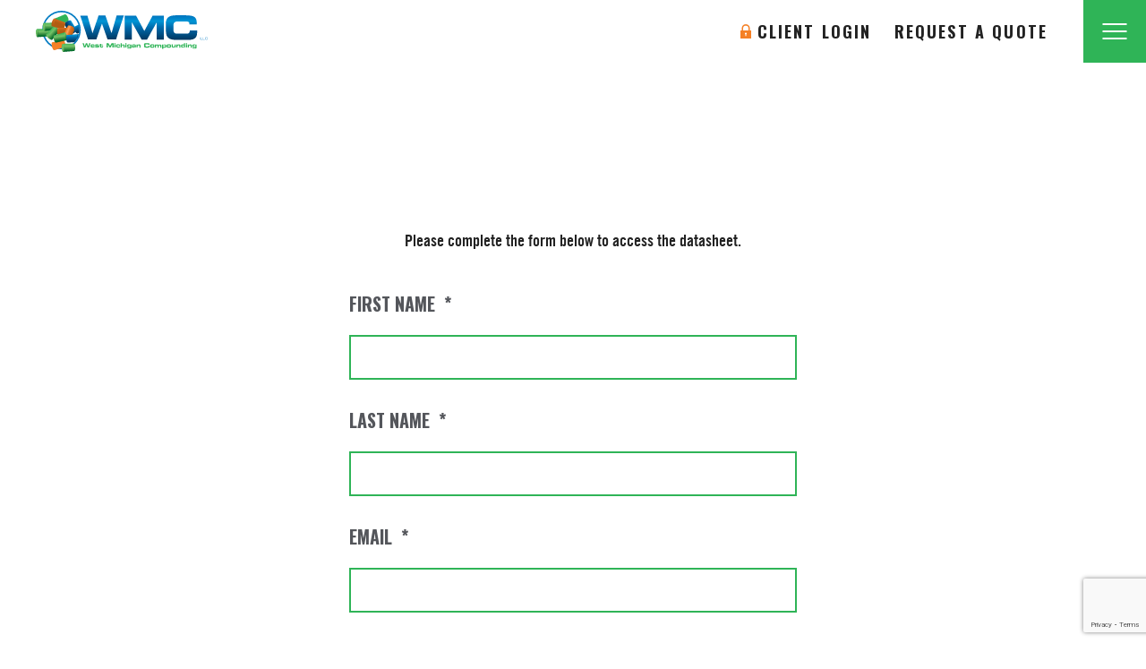

--- FILE ---
content_type: text/html; charset=utf-8
request_url: https://www.google.com/recaptcha/api2/anchor?ar=1&k=6LeURPoUAAAAABzYh4cTQcFdNwglM_62MuuEjtmA&co=aHR0cHM6Ly93bWNvbXBvdW5kaW5nLmNvbTo0NDM.&hl=en&v=PoyoqOPhxBO7pBk68S4YbpHZ&theme=light&size=invisible&badge=bottomright&anchor-ms=20000&execute-ms=30000&cb=rsy3otgl7lju
body_size: 48752
content:
<!DOCTYPE HTML><html dir="ltr" lang="en"><head><meta http-equiv="Content-Type" content="text/html; charset=UTF-8">
<meta http-equiv="X-UA-Compatible" content="IE=edge">
<title>reCAPTCHA</title>
<style type="text/css">
/* cyrillic-ext */
@font-face {
  font-family: 'Roboto';
  font-style: normal;
  font-weight: 400;
  font-stretch: 100%;
  src: url(//fonts.gstatic.com/s/roboto/v48/KFO7CnqEu92Fr1ME7kSn66aGLdTylUAMa3GUBHMdazTgWw.woff2) format('woff2');
  unicode-range: U+0460-052F, U+1C80-1C8A, U+20B4, U+2DE0-2DFF, U+A640-A69F, U+FE2E-FE2F;
}
/* cyrillic */
@font-face {
  font-family: 'Roboto';
  font-style: normal;
  font-weight: 400;
  font-stretch: 100%;
  src: url(//fonts.gstatic.com/s/roboto/v48/KFO7CnqEu92Fr1ME7kSn66aGLdTylUAMa3iUBHMdazTgWw.woff2) format('woff2');
  unicode-range: U+0301, U+0400-045F, U+0490-0491, U+04B0-04B1, U+2116;
}
/* greek-ext */
@font-face {
  font-family: 'Roboto';
  font-style: normal;
  font-weight: 400;
  font-stretch: 100%;
  src: url(//fonts.gstatic.com/s/roboto/v48/KFO7CnqEu92Fr1ME7kSn66aGLdTylUAMa3CUBHMdazTgWw.woff2) format('woff2');
  unicode-range: U+1F00-1FFF;
}
/* greek */
@font-face {
  font-family: 'Roboto';
  font-style: normal;
  font-weight: 400;
  font-stretch: 100%;
  src: url(//fonts.gstatic.com/s/roboto/v48/KFO7CnqEu92Fr1ME7kSn66aGLdTylUAMa3-UBHMdazTgWw.woff2) format('woff2');
  unicode-range: U+0370-0377, U+037A-037F, U+0384-038A, U+038C, U+038E-03A1, U+03A3-03FF;
}
/* math */
@font-face {
  font-family: 'Roboto';
  font-style: normal;
  font-weight: 400;
  font-stretch: 100%;
  src: url(//fonts.gstatic.com/s/roboto/v48/KFO7CnqEu92Fr1ME7kSn66aGLdTylUAMawCUBHMdazTgWw.woff2) format('woff2');
  unicode-range: U+0302-0303, U+0305, U+0307-0308, U+0310, U+0312, U+0315, U+031A, U+0326-0327, U+032C, U+032F-0330, U+0332-0333, U+0338, U+033A, U+0346, U+034D, U+0391-03A1, U+03A3-03A9, U+03B1-03C9, U+03D1, U+03D5-03D6, U+03F0-03F1, U+03F4-03F5, U+2016-2017, U+2034-2038, U+203C, U+2040, U+2043, U+2047, U+2050, U+2057, U+205F, U+2070-2071, U+2074-208E, U+2090-209C, U+20D0-20DC, U+20E1, U+20E5-20EF, U+2100-2112, U+2114-2115, U+2117-2121, U+2123-214F, U+2190, U+2192, U+2194-21AE, U+21B0-21E5, U+21F1-21F2, U+21F4-2211, U+2213-2214, U+2216-22FF, U+2308-230B, U+2310, U+2319, U+231C-2321, U+2336-237A, U+237C, U+2395, U+239B-23B7, U+23D0, U+23DC-23E1, U+2474-2475, U+25AF, U+25B3, U+25B7, U+25BD, U+25C1, U+25CA, U+25CC, U+25FB, U+266D-266F, U+27C0-27FF, U+2900-2AFF, U+2B0E-2B11, U+2B30-2B4C, U+2BFE, U+3030, U+FF5B, U+FF5D, U+1D400-1D7FF, U+1EE00-1EEFF;
}
/* symbols */
@font-face {
  font-family: 'Roboto';
  font-style: normal;
  font-weight: 400;
  font-stretch: 100%;
  src: url(//fonts.gstatic.com/s/roboto/v48/KFO7CnqEu92Fr1ME7kSn66aGLdTylUAMaxKUBHMdazTgWw.woff2) format('woff2');
  unicode-range: U+0001-000C, U+000E-001F, U+007F-009F, U+20DD-20E0, U+20E2-20E4, U+2150-218F, U+2190, U+2192, U+2194-2199, U+21AF, U+21E6-21F0, U+21F3, U+2218-2219, U+2299, U+22C4-22C6, U+2300-243F, U+2440-244A, U+2460-24FF, U+25A0-27BF, U+2800-28FF, U+2921-2922, U+2981, U+29BF, U+29EB, U+2B00-2BFF, U+4DC0-4DFF, U+FFF9-FFFB, U+10140-1018E, U+10190-1019C, U+101A0, U+101D0-101FD, U+102E0-102FB, U+10E60-10E7E, U+1D2C0-1D2D3, U+1D2E0-1D37F, U+1F000-1F0FF, U+1F100-1F1AD, U+1F1E6-1F1FF, U+1F30D-1F30F, U+1F315, U+1F31C, U+1F31E, U+1F320-1F32C, U+1F336, U+1F378, U+1F37D, U+1F382, U+1F393-1F39F, U+1F3A7-1F3A8, U+1F3AC-1F3AF, U+1F3C2, U+1F3C4-1F3C6, U+1F3CA-1F3CE, U+1F3D4-1F3E0, U+1F3ED, U+1F3F1-1F3F3, U+1F3F5-1F3F7, U+1F408, U+1F415, U+1F41F, U+1F426, U+1F43F, U+1F441-1F442, U+1F444, U+1F446-1F449, U+1F44C-1F44E, U+1F453, U+1F46A, U+1F47D, U+1F4A3, U+1F4B0, U+1F4B3, U+1F4B9, U+1F4BB, U+1F4BF, U+1F4C8-1F4CB, U+1F4D6, U+1F4DA, U+1F4DF, U+1F4E3-1F4E6, U+1F4EA-1F4ED, U+1F4F7, U+1F4F9-1F4FB, U+1F4FD-1F4FE, U+1F503, U+1F507-1F50B, U+1F50D, U+1F512-1F513, U+1F53E-1F54A, U+1F54F-1F5FA, U+1F610, U+1F650-1F67F, U+1F687, U+1F68D, U+1F691, U+1F694, U+1F698, U+1F6AD, U+1F6B2, U+1F6B9-1F6BA, U+1F6BC, U+1F6C6-1F6CF, U+1F6D3-1F6D7, U+1F6E0-1F6EA, U+1F6F0-1F6F3, U+1F6F7-1F6FC, U+1F700-1F7FF, U+1F800-1F80B, U+1F810-1F847, U+1F850-1F859, U+1F860-1F887, U+1F890-1F8AD, U+1F8B0-1F8BB, U+1F8C0-1F8C1, U+1F900-1F90B, U+1F93B, U+1F946, U+1F984, U+1F996, U+1F9E9, U+1FA00-1FA6F, U+1FA70-1FA7C, U+1FA80-1FA89, U+1FA8F-1FAC6, U+1FACE-1FADC, U+1FADF-1FAE9, U+1FAF0-1FAF8, U+1FB00-1FBFF;
}
/* vietnamese */
@font-face {
  font-family: 'Roboto';
  font-style: normal;
  font-weight: 400;
  font-stretch: 100%;
  src: url(//fonts.gstatic.com/s/roboto/v48/KFO7CnqEu92Fr1ME7kSn66aGLdTylUAMa3OUBHMdazTgWw.woff2) format('woff2');
  unicode-range: U+0102-0103, U+0110-0111, U+0128-0129, U+0168-0169, U+01A0-01A1, U+01AF-01B0, U+0300-0301, U+0303-0304, U+0308-0309, U+0323, U+0329, U+1EA0-1EF9, U+20AB;
}
/* latin-ext */
@font-face {
  font-family: 'Roboto';
  font-style: normal;
  font-weight: 400;
  font-stretch: 100%;
  src: url(//fonts.gstatic.com/s/roboto/v48/KFO7CnqEu92Fr1ME7kSn66aGLdTylUAMa3KUBHMdazTgWw.woff2) format('woff2');
  unicode-range: U+0100-02BA, U+02BD-02C5, U+02C7-02CC, U+02CE-02D7, U+02DD-02FF, U+0304, U+0308, U+0329, U+1D00-1DBF, U+1E00-1E9F, U+1EF2-1EFF, U+2020, U+20A0-20AB, U+20AD-20C0, U+2113, U+2C60-2C7F, U+A720-A7FF;
}
/* latin */
@font-face {
  font-family: 'Roboto';
  font-style: normal;
  font-weight: 400;
  font-stretch: 100%;
  src: url(//fonts.gstatic.com/s/roboto/v48/KFO7CnqEu92Fr1ME7kSn66aGLdTylUAMa3yUBHMdazQ.woff2) format('woff2');
  unicode-range: U+0000-00FF, U+0131, U+0152-0153, U+02BB-02BC, U+02C6, U+02DA, U+02DC, U+0304, U+0308, U+0329, U+2000-206F, U+20AC, U+2122, U+2191, U+2193, U+2212, U+2215, U+FEFF, U+FFFD;
}
/* cyrillic-ext */
@font-face {
  font-family: 'Roboto';
  font-style: normal;
  font-weight: 500;
  font-stretch: 100%;
  src: url(//fonts.gstatic.com/s/roboto/v48/KFO7CnqEu92Fr1ME7kSn66aGLdTylUAMa3GUBHMdazTgWw.woff2) format('woff2');
  unicode-range: U+0460-052F, U+1C80-1C8A, U+20B4, U+2DE0-2DFF, U+A640-A69F, U+FE2E-FE2F;
}
/* cyrillic */
@font-face {
  font-family: 'Roboto';
  font-style: normal;
  font-weight: 500;
  font-stretch: 100%;
  src: url(//fonts.gstatic.com/s/roboto/v48/KFO7CnqEu92Fr1ME7kSn66aGLdTylUAMa3iUBHMdazTgWw.woff2) format('woff2');
  unicode-range: U+0301, U+0400-045F, U+0490-0491, U+04B0-04B1, U+2116;
}
/* greek-ext */
@font-face {
  font-family: 'Roboto';
  font-style: normal;
  font-weight: 500;
  font-stretch: 100%;
  src: url(//fonts.gstatic.com/s/roboto/v48/KFO7CnqEu92Fr1ME7kSn66aGLdTylUAMa3CUBHMdazTgWw.woff2) format('woff2');
  unicode-range: U+1F00-1FFF;
}
/* greek */
@font-face {
  font-family: 'Roboto';
  font-style: normal;
  font-weight: 500;
  font-stretch: 100%;
  src: url(//fonts.gstatic.com/s/roboto/v48/KFO7CnqEu92Fr1ME7kSn66aGLdTylUAMa3-UBHMdazTgWw.woff2) format('woff2');
  unicode-range: U+0370-0377, U+037A-037F, U+0384-038A, U+038C, U+038E-03A1, U+03A3-03FF;
}
/* math */
@font-face {
  font-family: 'Roboto';
  font-style: normal;
  font-weight: 500;
  font-stretch: 100%;
  src: url(//fonts.gstatic.com/s/roboto/v48/KFO7CnqEu92Fr1ME7kSn66aGLdTylUAMawCUBHMdazTgWw.woff2) format('woff2');
  unicode-range: U+0302-0303, U+0305, U+0307-0308, U+0310, U+0312, U+0315, U+031A, U+0326-0327, U+032C, U+032F-0330, U+0332-0333, U+0338, U+033A, U+0346, U+034D, U+0391-03A1, U+03A3-03A9, U+03B1-03C9, U+03D1, U+03D5-03D6, U+03F0-03F1, U+03F4-03F5, U+2016-2017, U+2034-2038, U+203C, U+2040, U+2043, U+2047, U+2050, U+2057, U+205F, U+2070-2071, U+2074-208E, U+2090-209C, U+20D0-20DC, U+20E1, U+20E5-20EF, U+2100-2112, U+2114-2115, U+2117-2121, U+2123-214F, U+2190, U+2192, U+2194-21AE, U+21B0-21E5, U+21F1-21F2, U+21F4-2211, U+2213-2214, U+2216-22FF, U+2308-230B, U+2310, U+2319, U+231C-2321, U+2336-237A, U+237C, U+2395, U+239B-23B7, U+23D0, U+23DC-23E1, U+2474-2475, U+25AF, U+25B3, U+25B7, U+25BD, U+25C1, U+25CA, U+25CC, U+25FB, U+266D-266F, U+27C0-27FF, U+2900-2AFF, U+2B0E-2B11, U+2B30-2B4C, U+2BFE, U+3030, U+FF5B, U+FF5D, U+1D400-1D7FF, U+1EE00-1EEFF;
}
/* symbols */
@font-face {
  font-family: 'Roboto';
  font-style: normal;
  font-weight: 500;
  font-stretch: 100%;
  src: url(//fonts.gstatic.com/s/roboto/v48/KFO7CnqEu92Fr1ME7kSn66aGLdTylUAMaxKUBHMdazTgWw.woff2) format('woff2');
  unicode-range: U+0001-000C, U+000E-001F, U+007F-009F, U+20DD-20E0, U+20E2-20E4, U+2150-218F, U+2190, U+2192, U+2194-2199, U+21AF, U+21E6-21F0, U+21F3, U+2218-2219, U+2299, U+22C4-22C6, U+2300-243F, U+2440-244A, U+2460-24FF, U+25A0-27BF, U+2800-28FF, U+2921-2922, U+2981, U+29BF, U+29EB, U+2B00-2BFF, U+4DC0-4DFF, U+FFF9-FFFB, U+10140-1018E, U+10190-1019C, U+101A0, U+101D0-101FD, U+102E0-102FB, U+10E60-10E7E, U+1D2C0-1D2D3, U+1D2E0-1D37F, U+1F000-1F0FF, U+1F100-1F1AD, U+1F1E6-1F1FF, U+1F30D-1F30F, U+1F315, U+1F31C, U+1F31E, U+1F320-1F32C, U+1F336, U+1F378, U+1F37D, U+1F382, U+1F393-1F39F, U+1F3A7-1F3A8, U+1F3AC-1F3AF, U+1F3C2, U+1F3C4-1F3C6, U+1F3CA-1F3CE, U+1F3D4-1F3E0, U+1F3ED, U+1F3F1-1F3F3, U+1F3F5-1F3F7, U+1F408, U+1F415, U+1F41F, U+1F426, U+1F43F, U+1F441-1F442, U+1F444, U+1F446-1F449, U+1F44C-1F44E, U+1F453, U+1F46A, U+1F47D, U+1F4A3, U+1F4B0, U+1F4B3, U+1F4B9, U+1F4BB, U+1F4BF, U+1F4C8-1F4CB, U+1F4D6, U+1F4DA, U+1F4DF, U+1F4E3-1F4E6, U+1F4EA-1F4ED, U+1F4F7, U+1F4F9-1F4FB, U+1F4FD-1F4FE, U+1F503, U+1F507-1F50B, U+1F50D, U+1F512-1F513, U+1F53E-1F54A, U+1F54F-1F5FA, U+1F610, U+1F650-1F67F, U+1F687, U+1F68D, U+1F691, U+1F694, U+1F698, U+1F6AD, U+1F6B2, U+1F6B9-1F6BA, U+1F6BC, U+1F6C6-1F6CF, U+1F6D3-1F6D7, U+1F6E0-1F6EA, U+1F6F0-1F6F3, U+1F6F7-1F6FC, U+1F700-1F7FF, U+1F800-1F80B, U+1F810-1F847, U+1F850-1F859, U+1F860-1F887, U+1F890-1F8AD, U+1F8B0-1F8BB, U+1F8C0-1F8C1, U+1F900-1F90B, U+1F93B, U+1F946, U+1F984, U+1F996, U+1F9E9, U+1FA00-1FA6F, U+1FA70-1FA7C, U+1FA80-1FA89, U+1FA8F-1FAC6, U+1FACE-1FADC, U+1FADF-1FAE9, U+1FAF0-1FAF8, U+1FB00-1FBFF;
}
/* vietnamese */
@font-face {
  font-family: 'Roboto';
  font-style: normal;
  font-weight: 500;
  font-stretch: 100%;
  src: url(//fonts.gstatic.com/s/roboto/v48/KFO7CnqEu92Fr1ME7kSn66aGLdTylUAMa3OUBHMdazTgWw.woff2) format('woff2');
  unicode-range: U+0102-0103, U+0110-0111, U+0128-0129, U+0168-0169, U+01A0-01A1, U+01AF-01B0, U+0300-0301, U+0303-0304, U+0308-0309, U+0323, U+0329, U+1EA0-1EF9, U+20AB;
}
/* latin-ext */
@font-face {
  font-family: 'Roboto';
  font-style: normal;
  font-weight: 500;
  font-stretch: 100%;
  src: url(//fonts.gstatic.com/s/roboto/v48/KFO7CnqEu92Fr1ME7kSn66aGLdTylUAMa3KUBHMdazTgWw.woff2) format('woff2');
  unicode-range: U+0100-02BA, U+02BD-02C5, U+02C7-02CC, U+02CE-02D7, U+02DD-02FF, U+0304, U+0308, U+0329, U+1D00-1DBF, U+1E00-1E9F, U+1EF2-1EFF, U+2020, U+20A0-20AB, U+20AD-20C0, U+2113, U+2C60-2C7F, U+A720-A7FF;
}
/* latin */
@font-face {
  font-family: 'Roboto';
  font-style: normal;
  font-weight: 500;
  font-stretch: 100%;
  src: url(//fonts.gstatic.com/s/roboto/v48/KFO7CnqEu92Fr1ME7kSn66aGLdTylUAMa3yUBHMdazQ.woff2) format('woff2');
  unicode-range: U+0000-00FF, U+0131, U+0152-0153, U+02BB-02BC, U+02C6, U+02DA, U+02DC, U+0304, U+0308, U+0329, U+2000-206F, U+20AC, U+2122, U+2191, U+2193, U+2212, U+2215, U+FEFF, U+FFFD;
}
/* cyrillic-ext */
@font-face {
  font-family: 'Roboto';
  font-style: normal;
  font-weight: 900;
  font-stretch: 100%;
  src: url(//fonts.gstatic.com/s/roboto/v48/KFO7CnqEu92Fr1ME7kSn66aGLdTylUAMa3GUBHMdazTgWw.woff2) format('woff2');
  unicode-range: U+0460-052F, U+1C80-1C8A, U+20B4, U+2DE0-2DFF, U+A640-A69F, U+FE2E-FE2F;
}
/* cyrillic */
@font-face {
  font-family: 'Roboto';
  font-style: normal;
  font-weight: 900;
  font-stretch: 100%;
  src: url(//fonts.gstatic.com/s/roboto/v48/KFO7CnqEu92Fr1ME7kSn66aGLdTylUAMa3iUBHMdazTgWw.woff2) format('woff2');
  unicode-range: U+0301, U+0400-045F, U+0490-0491, U+04B0-04B1, U+2116;
}
/* greek-ext */
@font-face {
  font-family: 'Roboto';
  font-style: normal;
  font-weight: 900;
  font-stretch: 100%;
  src: url(//fonts.gstatic.com/s/roboto/v48/KFO7CnqEu92Fr1ME7kSn66aGLdTylUAMa3CUBHMdazTgWw.woff2) format('woff2');
  unicode-range: U+1F00-1FFF;
}
/* greek */
@font-face {
  font-family: 'Roboto';
  font-style: normal;
  font-weight: 900;
  font-stretch: 100%;
  src: url(//fonts.gstatic.com/s/roboto/v48/KFO7CnqEu92Fr1ME7kSn66aGLdTylUAMa3-UBHMdazTgWw.woff2) format('woff2');
  unicode-range: U+0370-0377, U+037A-037F, U+0384-038A, U+038C, U+038E-03A1, U+03A3-03FF;
}
/* math */
@font-face {
  font-family: 'Roboto';
  font-style: normal;
  font-weight: 900;
  font-stretch: 100%;
  src: url(//fonts.gstatic.com/s/roboto/v48/KFO7CnqEu92Fr1ME7kSn66aGLdTylUAMawCUBHMdazTgWw.woff2) format('woff2');
  unicode-range: U+0302-0303, U+0305, U+0307-0308, U+0310, U+0312, U+0315, U+031A, U+0326-0327, U+032C, U+032F-0330, U+0332-0333, U+0338, U+033A, U+0346, U+034D, U+0391-03A1, U+03A3-03A9, U+03B1-03C9, U+03D1, U+03D5-03D6, U+03F0-03F1, U+03F4-03F5, U+2016-2017, U+2034-2038, U+203C, U+2040, U+2043, U+2047, U+2050, U+2057, U+205F, U+2070-2071, U+2074-208E, U+2090-209C, U+20D0-20DC, U+20E1, U+20E5-20EF, U+2100-2112, U+2114-2115, U+2117-2121, U+2123-214F, U+2190, U+2192, U+2194-21AE, U+21B0-21E5, U+21F1-21F2, U+21F4-2211, U+2213-2214, U+2216-22FF, U+2308-230B, U+2310, U+2319, U+231C-2321, U+2336-237A, U+237C, U+2395, U+239B-23B7, U+23D0, U+23DC-23E1, U+2474-2475, U+25AF, U+25B3, U+25B7, U+25BD, U+25C1, U+25CA, U+25CC, U+25FB, U+266D-266F, U+27C0-27FF, U+2900-2AFF, U+2B0E-2B11, U+2B30-2B4C, U+2BFE, U+3030, U+FF5B, U+FF5D, U+1D400-1D7FF, U+1EE00-1EEFF;
}
/* symbols */
@font-face {
  font-family: 'Roboto';
  font-style: normal;
  font-weight: 900;
  font-stretch: 100%;
  src: url(//fonts.gstatic.com/s/roboto/v48/KFO7CnqEu92Fr1ME7kSn66aGLdTylUAMaxKUBHMdazTgWw.woff2) format('woff2');
  unicode-range: U+0001-000C, U+000E-001F, U+007F-009F, U+20DD-20E0, U+20E2-20E4, U+2150-218F, U+2190, U+2192, U+2194-2199, U+21AF, U+21E6-21F0, U+21F3, U+2218-2219, U+2299, U+22C4-22C6, U+2300-243F, U+2440-244A, U+2460-24FF, U+25A0-27BF, U+2800-28FF, U+2921-2922, U+2981, U+29BF, U+29EB, U+2B00-2BFF, U+4DC0-4DFF, U+FFF9-FFFB, U+10140-1018E, U+10190-1019C, U+101A0, U+101D0-101FD, U+102E0-102FB, U+10E60-10E7E, U+1D2C0-1D2D3, U+1D2E0-1D37F, U+1F000-1F0FF, U+1F100-1F1AD, U+1F1E6-1F1FF, U+1F30D-1F30F, U+1F315, U+1F31C, U+1F31E, U+1F320-1F32C, U+1F336, U+1F378, U+1F37D, U+1F382, U+1F393-1F39F, U+1F3A7-1F3A8, U+1F3AC-1F3AF, U+1F3C2, U+1F3C4-1F3C6, U+1F3CA-1F3CE, U+1F3D4-1F3E0, U+1F3ED, U+1F3F1-1F3F3, U+1F3F5-1F3F7, U+1F408, U+1F415, U+1F41F, U+1F426, U+1F43F, U+1F441-1F442, U+1F444, U+1F446-1F449, U+1F44C-1F44E, U+1F453, U+1F46A, U+1F47D, U+1F4A3, U+1F4B0, U+1F4B3, U+1F4B9, U+1F4BB, U+1F4BF, U+1F4C8-1F4CB, U+1F4D6, U+1F4DA, U+1F4DF, U+1F4E3-1F4E6, U+1F4EA-1F4ED, U+1F4F7, U+1F4F9-1F4FB, U+1F4FD-1F4FE, U+1F503, U+1F507-1F50B, U+1F50D, U+1F512-1F513, U+1F53E-1F54A, U+1F54F-1F5FA, U+1F610, U+1F650-1F67F, U+1F687, U+1F68D, U+1F691, U+1F694, U+1F698, U+1F6AD, U+1F6B2, U+1F6B9-1F6BA, U+1F6BC, U+1F6C6-1F6CF, U+1F6D3-1F6D7, U+1F6E0-1F6EA, U+1F6F0-1F6F3, U+1F6F7-1F6FC, U+1F700-1F7FF, U+1F800-1F80B, U+1F810-1F847, U+1F850-1F859, U+1F860-1F887, U+1F890-1F8AD, U+1F8B0-1F8BB, U+1F8C0-1F8C1, U+1F900-1F90B, U+1F93B, U+1F946, U+1F984, U+1F996, U+1F9E9, U+1FA00-1FA6F, U+1FA70-1FA7C, U+1FA80-1FA89, U+1FA8F-1FAC6, U+1FACE-1FADC, U+1FADF-1FAE9, U+1FAF0-1FAF8, U+1FB00-1FBFF;
}
/* vietnamese */
@font-face {
  font-family: 'Roboto';
  font-style: normal;
  font-weight: 900;
  font-stretch: 100%;
  src: url(//fonts.gstatic.com/s/roboto/v48/KFO7CnqEu92Fr1ME7kSn66aGLdTylUAMa3OUBHMdazTgWw.woff2) format('woff2');
  unicode-range: U+0102-0103, U+0110-0111, U+0128-0129, U+0168-0169, U+01A0-01A1, U+01AF-01B0, U+0300-0301, U+0303-0304, U+0308-0309, U+0323, U+0329, U+1EA0-1EF9, U+20AB;
}
/* latin-ext */
@font-face {
  font-family: 'Roboto';
  font-style: normal;
  font-weight: 900;
  font-stretch: 100%;
  src: url(//fonts.gstatic.com/s/roboto/v48/KFO7CnqEu92Fr1ME7kSn66aGLdTylUAMa3KUBHMdazTgWw.woff2) format('woff2');
  unicode-range: U+0100-02BA, U+02BD-02C5, U+02C7-02CC, U+02CE-02D7, U+02DD-02FF, U+0304, U+0308, U+0329, U+1D00-1DBF, U+1E00-1E9F, U+1EF2-1EFF, U+2020, U+20A0-20AB, U+20AD-20C0, U+2113, U+2C60-2C7F, U+A720-A7FF;
}
/* latin */
@font-face {
  font-family: 'Roboto';
  font-style: normal;
  font-weight: 900;
  font-stretch: 100%;
  src: url(//fonts.gstatic.com/s/roboto/v48/KFO7CnqEu92Fr1ME7kSn66aGLdTylUAMa3yUBHMdazQ.woff2) format('woff2');
  unicode-range: U+0000-00FF, U+0131, U+0152-0153, U+02BB-02BC, U+02C6, U+02DA, U+02DC, U+0304, U+0308, U+0329, U+2000-206F, U+20AC, U+2122, U+2191, U+2193, U+2212, U+2215, U+FEFF, U+FFFD;
}

</style>
<link rel="stylesheet" type="text/css" href="https://www.gstatic.com/recaptcha/releases/PoyoqOPhxBO7pBk68S4YbpHZ/styles__ltr.css">
<script nonce="MlLWgnNXHqytefkcLtY-xg" type="text/javascript">window['__recaptcha_api'] = 'https://www.google.com/recaptcha/api2/';</script>
<script type="text/javascript" src="https://www.gstatic.com/recaptcha/releases/PoyoqOPhxBO7pBk68S4YbpHZ/recaptcha__en.js" nonce="MlLWgnNXHqytefkcLtY-xg">
      
    </script></head>
<body><div id="rc-anchor-alert" class="rc-anchor-alert"></div>
<input type="hidden" id="recaptcha-token" value="[base64]">
<script type="text/javascript" nonce="MlLWgnNXHqytefkcLtY-xg">
      recaptcha.anchor.Main.init("[\x22ainput\x22,[\x22bgdata\x22,\x22\x22,\[base64]/[base64]/MjU1Ong/[base64]/[base64]/[base64]/[base64]/[base64]/[base64]/[base64]/[base64]/[base64]/[base64]/[base64]/[base64]/[base64]/[base64]/[base64]\\u003d\x22,\[base64]\x22,\x22V8Ouwp3CrFZ1a8K1wr/CnsOnT8OzW8OBfXDDg8K8wqQIw65HwqxGU8O0w59tw6PCvcKSK8KNL0rCnsKKwozDi8KobcOZCcOjw44LwpImdlg5wq7DscOBwpDCqjfDmMOvw5pCw5nDvmbCqAZ/EcObwrXDmAZrM2PColwpFsK/GsK6CcKhLUrDtB5qwrHCrcO3PlbCr2ANYMOhGcKZwr8Td1fDoAN0wpXCnTp/wqXDkBwWecKhRMOANGPCucOMwozDtyzDlWM3C8O/w43DgcO9AhzClMKeHsOfw7AuSkzDg3sTw47DsX0ww7Z3wqVkwrHCqcK3wqvCoxAwwqrDnzsHIMK/[base64]/wp/DpG9Nw51VJcKTd8K0c8KUCcK6M8KfGHVsw7NLw4zDkwkdFiAQwoPCpsKpOBNNwq3Dq1Ipwqk5w7jCqjPCsxDCgBjDicOkSsK7w7NFwowMw7g/C8OqwqXCsEMcYsOtSnrDg0bDtsOifxPDlidPcnpzTcKCBAsLwoEAwqDDpk9nw7vDscKVw6zCmicEGMK4wpzDm8O5wqlXwq0/EG4BfT7CpCTDkzHDq1jCssKEEcKpwqvDrSLCtFAdw50IA8KuOWrCjsKcw7LCnsKPMMKTZR5uwrlFwrg6w61WwrUfQcKzCR03ETBlaMOsFUbCgsKhw5BdwrfDjjR6w4ggwp0TwpNwbHJPH2spIcOIfBPCsETDtcOeVXxxwrPDmcOYw7UFwrjDsHUbQSo3w7/Cn8KpFMOkPsKow6h5Q0PCpA3Clkldwqx6FMKyw47DvsKjO8KnSkHDmcOOScO0HsKBFUfCscOvw6jCmCzDqQVAwqIoasK/wqoAw6HCqcOTCRDCusOwwoEBEBxEw6EfZg1Aw7pPdcOXwqDDscOsa2klCg7DjsKqw5nDhFbCicOeWsKUKH/DvMKDGVDCuDh2JSViVcKTwr/Dt8KFwq7Dsg02McKnFFDCiWEGwptzwrXCscKqFAVXOsKLbsOWdwnDqQLDicOoK0ZYe1EFwrDDikzDrmjCshjDgMOtIMKtNcK8worCr8OTKD9mwpnCkcOPGQdsw7vDjsOlwofDq8OiVcKrU1R2w48VwqccwrHDh8Ofwrs1GXjCmsKmw792RS0pwpEYO8K9aC/CvkJRaXhow6FOQ8OTTcKaw6gWw5VQCMKUUg15wqxywrXDuMKuVkx/[base64]/ChUXDoSwdwrZJw77DgMOacMKtck9yTMK7IsO8wrAowrJhRkzCmgk7FMKnYkvCqwnDg8OIwpg7fMKDC8KDwrxWwo5Ew5TDiR9iw7x4woJ2S8OKB3gzw7XCksKzfTzDo8OFw7hOwr1rwoQ6X3/DoUnDpy/[base64]/[base64]/[base64]/DsMO6wrsfw7LDqETCo8Kkwr/DpxHDugsnw5sEIl/Dr2p/w4XDg2XCuTnCrcOvwozCs8KSJsKnwo5gwrAJWmpYU3Vpw69Jw4/[base64]/CoGdSVRBMw4rCoEgswql9EsOPOsOGBCcKEwNkwqXClH1bwqjCt2fCi3bDncKKSWrCpn9gGcOBw4Nbw7wiWcOTP0U6SMOdKcKow49Jw78dEyZrKMOfw4vCjcODIcK4fBfCi8K+LcK8woDDr8O5w7IFw5zDoMOKw7xKEBY9wq/CmMObUG3DucOIXsOpwpt1RMO6W0pWYzDDisK2UMOQw6DCtcO8W1nCsgnDlCrCqR1Ub8OVCcONwrzCmMO7w6tqwpJaakBMNsOIwrEEEcOHdwzCn8KiXhfDkxE3SWFSAQ3CosKcwqYKIx3CvcKwV2/DljnCvsKAwoN6IsOXw67CncKOXcOqGkPClMK/[base64]/CoMOBVA8/c8KWHsODw6PDpcOfX8KRwpImK8KDw53DliBAKsKYYcO3XsOyLMO6ciLDt8O3OUJyAEBOwodGBRRaJ8KTwpRGeA9lw6wXw7rCrRnDqFN2wp5ZcHDCg8KFwrJ1PsKpwokJwprDmlHCmW1kC2HCpMKMEsOiI2LDj13DiGx1w5PDnWI1L8KOwog/YmnDp8KrwrXDi8O0wrPCs8Kwa8KDN8KuYcK6T8OywpMHXsKkRWo1w6vDkG/DhcOJesObw7oWYMO9BcOFw7xUw5UYw57Cm8ORfAPDvR7CtyYKwqDCtl/DrcOMY8O/w6gzYMKRWhh/[base64]/Cn8K1OsKRdB3DkXRRwrXDt8KiworDlsKuw70/OsO7w4QrZMK/[base64]/YgLDtQsAZk5CJxw3wpBiwqEJwrVFw4lUWw7CtDTCqcK3w4Ezw4d+w4XCv3UBwozCjQHDg8OQw6rCnkzDgT3CrcOABx1lKMOFw7Jawq7CncOcwrcwwp5ew6ArWMODwp7DmcKjHXLCoMO5wpMGwpnDn28HwqnDosK6DQcYW0/DsyRFb8KGTG7DscOVwrvCkQ7CmsKSw6DCjcKzwro8WMKId8K0KsOrwoHDsG5GwptowqXChkETSMKDT8KnfTTConEAPcKXwoLDv8OwDTEOfmHColbDvUvCoUoSDcOQfsOdYm/Cl1rDphjDjX7CicOHdMOGw7LCpsO9wrdTPTzDkcOsUMO2wo7CncKzE8O8aXNrTnbDncOLKMOgAlYMw7JQw7LDrxQqw4nDmcKDwoU+w4UMCn85MxlEwpx0wojCoWYzesKyw6/CkCMtJRjDqj9RKMKkdcOVVxXDu8OdwoA+AMKnBA9xw4EzwozDncO5LRvDvk3Dj8KvPmESw5DCpcKew7PCt8OPwqfCr1MXwp3CoRHCh8OnFHpZaHYWw5zDisOaw4TCrcKPw6odWihGfGYmwp3CrUvDiEjCiMKkw4rDhMKFE3fDkEHCi8OKw6LDqcKuwp84MRHClxg/BCLCrcObOmXCkXjCnsOGwq/CnGw6axhIw67DoVrCmAp5PX5Qw6HDmzVPVgZlOsKfQsO+BRnDssKaSMKhw40/[base64]/wp/[base64]/DucOsCcOmwonCtzDDnVbDggtDY8OxSnHDnsKeQMKYwq1zwpfDmCDDisKUwo06w6lswrzDnnF5TsOiMXM4w6sOw5kQwqHCkwA1T8OHw6xQwoPDtMO3w4fCtRskEFbDmMKUwpwkw6jCiik6AsO/BMKIw7Zdw7MjRAvDpsOhwonDgSIBw7HCokZzw4nDjU8OworDrGt4wrdtFgjCk0PCmMKswoTDn8OHwodxw7fDmsOeTVzCpsOVWsK3w45zwqonw4DDlTlVwr4YwqjDkC5qw4zDp8OswoJnTCPDkFA0w4nDiGHDuXjCv8OzEcOCQMKBw47Cl8K8wqXCrMOcLMKawp/DncKhw4lKwqdCLDl5VEcTBcOvUgrDjcKZUMKewpFkAQVZwo1wNsKmKcKxOMK3w4IIwqAsEMO0wps4DMKQw6Z5w5djfsOzesOFA8OsTk5ZwpHCkFHDrsK2wqjDpcKpdcK3HUNPX302M2pJwoUiWlXCn8OqwrMvZQAIw5xoOhbDsMK2wp/CmXvDgsK9XsOmJ8OGw5QYYMOadzwSbVsgVjfDhgHDksKtWcKGw6rCq8K/YC7Cv8OkY1bDtMKeBRE/[base64]/DmsOsL04LcQ/CnXZ8w5PChQ3CscOgCcOOEMOBDkZQe8Omwq/[base64]/CjcOBEMK3wrsAVcKQwrZuw74ew7/DvsOZw4c9AMKhwrjCh8Khw5Mvw6HChcOowp/DpHfCo2AWPxXCmGNYfhhkDcO4T8ODw7BFwr1/w6HDlQ0cw6gXwpHDpA/CosKJw6fDgcOvDMOww5dYwrJ5LktiQcKlw4kdw7rDuMOWwrTDlE/[base64]/CpcOIw4/DmMKObylrbsK/[base64]/DmiDCpsOPw79sYnwjwrU4L8O/YcOyw60owpw0BsKsw5LCvcOIEcKzwr9tKX3DtyhzJ8KZJAbCpFx4wq3CiEFUw55VO8OKb2zDvnnCtsONPivCiFgiwppNV8OpVMK4Snh7VVLClDLCrsKxFyfCt2XDizt5cMKmwo8vw7PCkcK4dgBdDVcXCsOAw5PDl8OIwpvDimlsw6VnSn/[base64]/K1jDkG3DtA9+NsKkw4HDs8KAwpnCgHsWwo3DtcOJecOXw7ABPC/Dh8O9QlxEw4DDoErCoh5twps4NBFpF2zDmH/DmMKpIAbCjcKcwo81ScO+wozDo8OIw4LCuMK3wovCi0/[base64]/Du8K0AMOgwrE7wqlTfMOZw5TCrMKsw4bDs8Kiw7XCsxF1woHCuWATFyjCqSnCvQMLw7jDlcO5W8OKw6HDicKJw58mX0jCvR7CvsK2wp3DuTMSwrUDdcOHw4LClsKNw6nCt8KPJcO9BsKxw5/DkMOxw7LChRzCiRoEw47CvyHCgktjw7fCnxZSwrrDnklMwrzCrm7DqkjDhMKOIsOSP8K5L8KZw5oswpbDrWjCrsO/[base64]/DqXRjHcKfbsOOw5h1a29iMU/CvgA7wrzDnGPDpsKtd1/[base64]/OMOIw75LR8OLXR/CiFjCk8Kww6bCrl5pZ8Opw7stFWwSQ2DCgsOoZkHDuMK3wqx6w4AbcljDk0dIw6LDvMOQw7XDrMO7w40cSVsVLUMHehnCucKqVkN8wozCowPCgXhrwqY4woQQwoTDlsOLwqIIw5XCl8KMwqLDoDbDpxbDsA5jwoJMH0HCk8Ogw4nCqsKfw6jCo8OVbcK/bcO8wpbCv1rCusKqwp8KwoLCjnwXw7/DhMK9OxJQwr7CggLDmh3ClcOfwo7Cvm45wop8wprCvcOwC8KVUcOVVntaKz1GdcKbwpQWw5EEeUgRQMORDmQPIDrCvRZnb8OEATwCCMKPAWjCmVrCpGMxw6I8wonDicOjwqplwrPCs2BIIEE6wonCk8OJwrHCvhjDqXzDisO2wqQYwrnCngEWw7vChF/[base64]/Ct3DDrMKgwpIuTl9KAV51wqbDtcOvY2jDug4GCsOiw65/w4QRw6Z8CGfCgMKKR17Cr8KEHsOtw7LDuAFhw6TCuX5mwr1NworDgA3Do8ODwopHEcKpwoDDrMKKw73CtsKlwoJAPBvDjTFWdMOAwr3CuMK6w6bClsKFw7bCkcKUI8OcXVTCs8O9woc8CFYtLcOPPy7CtcKdwonCg8KqcsK5wpXDgW/[base64]/[base64]/[base64]/cCcEwqYnw7TDuMKEdcK/w7bCisK9w6Vhw74UZsKHdjnDm8O6Y8OBw4bDqSvCg8Obwq0cBcKsHyjClcKyE0hgO8Ogw4bCqATDj8OwGEBmwrfDgnLCuMOowq/CuMKobz7ClMK1wqbCuCjDpnocwrnDgcOywqBhw7E6woLCiMKbwpTDi0XDosKvwo/[base64]/AyjDgmhweSEFUcOKwrhVwqPDiGLDhsKwGcOBUsOhfVZcwqoaKggzA2ZRwpt2w7fClMKdeMKMwqLDjBzCrcKHLcKNw7dVw4Few4gkfRoveQTDuC5/f8KkwoFVaDXDqsOMfV4aw4p+VMOQM8OLdn00wqliN8OYwpLDhcKsTT3DkMOJFlpgw60menkAR8Khwq/Dp3d9LsOiwqjCs8KfwobDnQXCkMOGw5nDocO7RsOBwr3DmMO8MsK+wpXDrsOAw5ADT8OgwrEZw53Cqzxbw60dw4sPwr5lRw/Ckwxbw6ojbcOwcMOfUcKgw4RAQsKhcMKrw47CjcOkT8Khwq/Dqk0RdHrDtH/[base64]/CrMKJwr3CjFnCglE2RsOIwrrCqCcWfjIswoPCscKOw50uwo8YwpvCphIOworDg8OawqAhGlfDrMOzK295Tk7Dg8ODwpZOw5NTSsKRVUTCqnQUdcO/w4TDrUFZBGMNw7vCtBx7woUfwpnCn3fDggFmPcKgdVnCmsKjwo4xZjjDjjfCqW5zwr7Dv8KkaMOKw4Qnw6vChMKwKn4eRMOGw5LCmcO6Z8OJaWXCi1c/R8K4w63CqGZPw5wkwpwQeVDCkMOAXhTCuFZnecOKw6IPaUTChlzDhsK4wofDlxPCr8Oyw4diwrnDoCpuBX49PEg+w41gwrTCn0XCiFnDvF5fwqw/Bk9XCEfDp8KpL8OMwrFVFAZ2Ty3DscKYGV9LSGMGQsOxC8K7Dw0nQRTCssKcW8KoMUQkcQpMRyIxwpvDrhx/[base64]/Dj344wqvDq8KPUsKawpBofcO3RMOPB8OwXMKMw4vCsm3CtcK7LMKHcSPCmDnCnEhywo9Uw6rDkFTCtUDCnMKfS8OQcBXDvcOaHsKUTsOyLgLCkMORwpzDl3FuLsKuPcKZw4bDuB3Dm8Oswp3ClsKSY8Kiw4rCsMOvw6/Dqh1WHsKyVMO8Ky4rb8Kybx/DihDDq8KGWcKWW8KTwrvCjsK9AjHClMKxwrvCozVGw7/CnUU0aMO4cD9NwrHDrw3Cu8KOw6HCpMO4w4ohMcKBwp/Cg8KoCcOEwoUiwojDpMOFw53Cm8K5D0YwwoRJYlHDhVDCq1XClz7DsljDssOlWBIlw4vCqX7Dumw0Ty/ClcOoKMOVwqLCvsKgG8OWw7TDrsONw71lSWB8YXE0QCExw57Dk8OHwqvDrWkvBRUYwonCuxJkSsOASEp5TcORdw4TWnDDmsOqwqQlbm/[base64]/w7LCvMOYf2VYesKDw40NMnlKw6QlKMKbLsKdw591eMKOAx48eMOAOsKaw77CocOcw4Ula8KQJyTCkMOQDSPChsKSwo/[base64]/bS7Ct8O7EMOcw67CkXbDi8KRwoPDjlTCjCbCnXnDkTcRwpQCw7YQb8OBw6VuZhElwoDDrSzDt8OoU8KzHlXDpsKhw6/DpHwAwqMwdMOyw7Jqw7F9LMKkdsOTwrlxIkMqOMO/w5llaMKQworDucOHDMKfRsOVwpXDrzMxNxdVwphTaQLDgjXDvHF3wozDlB9MUsOdwoPDicO7wpskw5DCi2cDCcOQCsK1wppmw4rDv8O1woDCtcKYw4rClcK9MVjCjDolecK3PA0mY8KAZ8K4woTDl8KwdFbCmC3Drl3Cm056w5ARwow/CcOAw6vDnk4oYwFsw6QABg15wpPCmGFhw58Nw7tNwqkqCMOBeHkAwpvDsxvChMOxwqvCp8O1wr1KZQzClVhvw6fCtsOdwqkDwrwFwpbCoW3DnmPCp8O6XcKZwo8dfDgoecOlbcKBbjxxZX1bW8O6F8OlcsOyw5pEEQp+wp/CssO6UsOTPcO5wp3CtcKhw6rCqErDjVQ/aMK+fMKCMMK7IsKIG8KJw7VhwqQTwr/Dm8OrQRgScMOjw7bCg2vCoXVPOMK9MgYbLm/Du34FO3zDlzzDgMOTw5fCr3pfwpHCgnkVH3R4Z8KvwpsUw5QHw4Z+HDTCnVx4w45zI2zDuxDDpi/Ct8K8w6TCmHF1L8OZw5PCl8OxPQMXfWAyw5Y0fsKkwqfDm115woNoTwsMw7hTw4TCmw4Dfgd7w5ZdQsODBMKewrTDtcKWw7olw6DCmQvDm8KkwpQHfMK6wqRrw4F4F0tbw5EmcsKxNgHDqsKnBMOEe8KQBcOxJcOWZjTCocOuNsOXw743Gy01w5HCtkPDtmfDo8OsAn/Dl1w0w6V5JsKzwrYbw4hcS8KIMcOlKy8YKygdw4MpwpvDiR/DhUYkw6XCmcOrSAA/c8OcwoLCjB8Aw6cGLsOSwo7DhcKMwpDCuxrCliYZJBoUXsOPXsKaQcOeKMKbwq9gw452w7YSUcOCw4xXLcKad25iXsOywpEsw5TCihEsdQdIw5NHwrDCqTh6wqXDusO8bh0ZJ8KcMlLCtDDCnsKKWsOKdUvDpk3CrsKQRMKjwoUUwp/[base64]/Cv8K5V2VkWcKiCVMOZ27CpwgwDcOMwrYdRcKcMGvCiTt3JifDpsOTw7fDqsKhw6vDkm7DqMKwB37Cm8OWw77Dm8KVw59BCFMGw4hpEsKGwp9Bw5c0JcK6ADbDrcKdw4vDg8OHwqfDuSdfw54AEcOqw63DoQHDt8OVEcOyw6dlw7okw55/wogFdXTDuWA+w60nR8OVw4ZCHMKxR8OPMD1nw7TDuAHClQ/DmWXCjWLCjF/[base64]/DjMOgM8KRfsK2CMOmfFzCicOCw5fDmwoPw6LDu8KHwrDDqxhFwrLCrcKPwoZTw4BHwrPDuG82DmrCtcOvaMO6w6JHw5/[base64]/CgVxlwopOwp5fL8KHwrfDuEfCrXEEO3VKwrzDuTLDqirCm1JowqzClnXCoEQqwqgRw4LDiSXClMKwXcKMwpPDr8OKw603FCUpw7BnLcK7wpHCo27CoMK8w60PwojDmsK3w43CvCxFworDgAJsFcOsHRxWwrzDj8Ogw4vDlRZuecO+D8KOw5sbesKYKWhmwpQ/a8Orw4BRw7oxw6zCrgQdw5vDhcKqw7bCuMOtNGs0DMOiCTjDrnTDiQZAwrzCv8KCwoDDnxTDlMKRJgXDosKjwqvCp8O6czjCgV/ChEoUwprDjsKHM8KKX8Kdw4N0wrzDucOHwrEgw77Cq8Kmw5rCkSPDsVNffcOxwoZPeH/ClsK3w6/Cp8OuwqLCq3zCg8O6w7zClifDpMKKw6/ClcO5w4N3F1QSMcKYw6A3w4snDMOsPWguZ8KlXGDDq8KxLsOTwpHCtw3CnTEhbGR7w7nDsCwOVUjCicKhMSHDssOcw5Z1PVbCqiLDmMOVw5gDw4LDqMOqYEPDp8Oew7oAVcKtwrfCrMKbGR4peFbDnnlKwr4NAsKrJcOrw7w9woocw6nCpcO7FMK/w5ZEwpTCn8Oxw5w4w5/Cq3TCqcOWC2cvwrbCjUgWEMKRX8OSwpzCrMOpw5bDtknCmMOCb1oQwpnDnGnChz7DhH7Dn8O8wpIjwqDCs8ORwo9veB5LDMOfdGkOw5HCs1BRNhB3bMK3QsOWworCoTc3wo/Cr08+w6XDn8OGwrNawqzCrVPCqmjCusKLcMKVDcO/w7giwqZPwrjDlcKkS1UyVTHCs8OfwoMHw6LChDofw4dnCMK4wrbDq8KYPsKAw7XDqMKDwpRPw41Sagx6wrEbfgfDkmPChcOkTFLCkRbDnTZoHsOZw7LDlWEXwqnCssKwMlFuw5zDvcOOf8OWNiHDiRvDiDIXwrF/SRvCusOBwpo7fVbDtTzDvsKwO1/CsMKfCxlrLsK2MBZlwrnDh8OSRmUQw7pyTipIw6g+HFHChsKNwqUEZcOEw4XCicO/DgnCl8ODw6HDtAnDnMOFw4Ynw7M3PDTCsMKOIMObWT/DssKXVWjCvMOFwrZPSjAGw6IKBWlMK8OGwrFMw5nCgMOYw4gpYGbDmT4IwpZywokAw583wroMw5fCicOew6UhU8KkFCbDp8KXwq5pwobDmXrDhcOiw7gvY2lKw73Ds8Kew7VwJx17w7bCiX7CnsOzRcK0w7jCsX9Vwo4kw5ACwqvDtsKew6dYdXbDsCvDsi/CgsKPBcKYwolNwr7CusO7eVjCtzjDnjHCsXzDocOsGMOxKcKPV2/Cv8Klw7XChsO/[base64]/XsO8G8KIIsKVwqMew4ZlwqwLwqgTw60RZBYVRklSwrNJTAzDjcOMw7NmwoLDuC3DsT/[base64]/Gytvwq0IDsKhw7zCi0vDjVTDkzzDrsO6w59Zw43DgcOowrXCv2d2b8OOwoDCksKGwpwHckXDoMO3wowmXsK/w4XCt8Obw7/[base64]/[base64]/Cv8OUw5HCnxvDllPDgcK0wos4w5EhMyY8wrfCtifCtcOqwr1qwpnDpMOwAsOAwp10wo53w6LDv1HDk8OoNlrDjsKNw67DqcOHAsKzw6dKw6lcUVRgAztHQGXDjywgwoUkwrDCk8KWw6vDpsK4K8OqwpBRSMKwfMOlw6fCnllIIBLCkCfDrk7DksKXw6/DrMOdw49jw7gFVQrDkj3DpWbCgi/Cq8Oaw4hyEsKwwqBgfMOSJcOsAcO9w6LCv8K9w7FawqxWw57DijY1w6kuwqDDlhVSU8OBQ8Odw5fDvcOEXhwbwo/[base64]/Lks3w6IMwrt0wqFSMCQEDUXDvMO1DF/CqUgQwrrDrsKTw5zCqEvDvm3DmsKhw580wp7DmntIX8OSw7UfwoXCpR7DuEfDkMOww7LDmknCqsK4w4DDk0nCkcK6wrrDlMK3w6XDs3wtWMOPw6Avw5PCgcOvUEHCrcOLcV7Dvh7DkwUPwrPDgh3Drl7DkcKMDGnDlsKYw6dGU8K+MFEbEQvDgFEZwoR/DQDCh2DCt8O3w4UHwrBBw5lNBsOBw7BFDMKjwro4L2VEwr7DvMOPHMOhU2Mnwr9kZsKvwpBzYjR6w6HCm8OPw6JpElfChMKHRMO6wqHCgcOSw7HDmhXDtcKICGDCqXHDnUXCng5KKMOywpPCozbCl0E1eVbDrjo/w6rDm8OzIgVlw6tKw4ouwpnDr8ONw4cAwr0wwqXDqcKmIsOBVMK1JsKRw6TCosKxwr0zWMOxfkF9w5rCmMK2a1tOPnt/R01iw7vCqgIFNj4pQU/DnjbDtC3Cu2QQwqLDuz4Pw4vCrATCnsODw5o9dgkfJMKND3zDlMKwwqAyYjDChHcLw4PDksKlRMOzIXXDhDZPw78Awrd9ccO7O8KJwrnCmsKXwop6RgtyS3PDizHDoCPDl8OEw5oCT8Kvw5jDtnY1YCHDmV/DnMOHw7XCpW4/w7XDgMOpZMOfM2YOw4HCplgswqZHT8OGwrvCjnLCnsKTwpNiHcOSw5bDhV7Dhy/DpsKdKCpXwrASLktibcODwoA2IQjCpsOgwrxnw7bDqcKkOCsgw6w8wp3DocKoWAB0QMKHMm1swqM3wpLDk1EDPMKnw78aDWFGIFlmOQE4w7g/RcO5FcO0BwnCs8OSMlDCnVrCv8KkWMOND1MOfMO4w6wWPcOAeyzCnsKGEsKMwoBbwp8MWWDDsMKNEcKPdWLDpMKpw6sXwpBXwpLCksK4wq1jQVgVWcKow6s5b8O1wpwcwrJUwolGDsKmUHDCusOfOMKEUcO9ID/CtMOMwp/CssKYQ1RYw5vDsiQdXD/CgxPDhAQPwqzDnxfCikwIW33Cihh/[base64]/wrvDvCZxOHc4w7QRwqtMP1k5e8OkXsKfeTXDjcKUw5LCtR1zWcKcXVwRwo/Dn8K/KMKSXcKEwoNpw7LCtB4HwqY3aVPDg28dwpl3HX3CgMOGaitmV1jDrcOTSgvCqgDDjg5XXQpPwoHDuznDgmhLwrbDmxwUwpADwr8uB8Ovw5pCCkLDvMKgw5V/BjAWM8Oow7XDr2sUOTjDlxXCisObwqF0w7jDlDXDjsKWA8OFwrbCu8Odw5kHw6Jkw6bCmcOnwp5IwrhswrbCgcOqBcOLPsKFTUxKCcOgw7rCtsORMsKVw5TCjgLDhsKUT13Dp8O5DGNxwrt9T8OBR8OTE8OpOMKQwoTDrC5Fw7Zsw6YWwrI6w4TCh8K/wpbDk1zDnkLDu35MTcOnYsO+wqtow5vDoSDCo8O/FMOnw4MEYxUlw40pwpAqacKyw6MSOkUWw6DCmkwwaMOME2vCjRlTwpISaG3Dr8OiSMOEw53Co3Qdw7XDsMKQeyLDpU4Uw50TGcKEU8O3AlZFJcOpw5bDrcOvZxpUYAg5wprCuy/CvXPDs8O1SSonBsK/[base64]/CocKLVH4XwoIGZTvDjBnCr3w7KcOOQXHDvVrChcKqwp3DhsKYd00mwpHDtsK+wqw/w7p3w5XDuQnCtMKIw5p6w6NPw4RGwrhcG8KbFmLDuMORwrDDlsOrPcK4w73Dr3VSaMONLkLDoUU7BMOYCMOPw4B2Znxtw5g/wqvCq8OEfSLDgcKEGsKhIMOWw4vDniRbW8Oowr9kOy7Csn3CvxjDv8K1wqNMPEzCk8KMwpLDlDFhcsOCw7fDusKHZGLDjsOCwpI/R3c/w6lOwrDDncO7G8Ozw7jCvsKBw4wew4Nlwro/w4rDnsKMVMOla1HCo8KsW3l9M3TCmzVocBTCl8KNSMOxwqUMw5FVw5hYw6XCkMK5woZMw6DCoMKfw7Jow5nDsMOYwqB9OsOBDsO8eMOSDGd4Ej/Cj8OtLMOlw6HDi8KZw5DChFgcwpzCs3gxNgHCl3bDvX7CpcKEakvCt8OIHxccwqTCicKkwqoycMK0w6Zzw7QswrtrSxxjMMKnwpxsw5/DmFXCucOJCDTCnG7Dm8Knw4MWaEB0bCbCg8KqWMKxa8KpCMOaw7gSwpPDlMOCFMOSwrZiGsO3MFDDhGRiwrrCjsKCwppJw77DvMK+wrkxJsKIY8KWTsKjS8OWWgvDml4awqJKwq/ClytdwrnDrsO7wo7DqT0CWsOlw7EgYH8sw780w6txD8KnecOVw47CqyhtW8KNNWfChDgPw7UyY23CpsKJw68JwrbCpsK5A1svwoZscl9bwq1aMsOuwqRoeMO+w5vCt2VCwoDDtcO3w5kJZQVBfcOGEx9/wptuDcKKw5TCu8Kbw48NwrPDr0ZGwq56wqd8fBIkHsO8C0/DuyTCm8Ozw4ITw700w5JBUF9UO8K1DS3CqcKbacObY20LWR/DqXhbw6LDhF1eI8Kqw51kw6NSw4M1woVheEZpO8OQYsOcw6xwwoxsw7LDksKdHsOJwohZMh0pRsKmwolfVRRnYkM/wqjDi8O7KcKeA8OBHmPCgQHCgcOgAMOXP30hwqjCq8OSf8KjwpIjMMOAfjHCrMKdw5XCl0/Dpmtfw6fDlMOWw5s1O1hJM8KUfwjCkx/CnFwewp3DlsO6w5fDoB3DkQV3HTFKbcKewrMMPsOPw5pfwoRxOcKqwrnDs8Obw5Eew57CmQRvCDjCqsO5w5pEU8K4wqXDlcKMw7LDhhsxwpc7Vys5Ym8Mw5pRwohqw5QFM8KrFMO/w6XDhllLDcOYw4PDicOXJEVJw6/CknzDjnvDnjHCosOAUChYJcO7F8Omw4JawqHCpUjCisK7w6/DlsOQwo4GfU0ZacOvBH7Cm8O1KXsCw6sFw7LDo8OFw5DDpMOfwr3Dompiw6PCmcOgwrBAwpTCn1tcwovCu8Kzw4p6w4gILcKTR8O7w6jDiEZySC5hw47Dk8K7wp/[base64]/DhMOow5BHT8OIV0/CucKIRB4VVycKwptmwpdhRl3Cp8OGZFTCsMKiakQ6wrl0E8OCw4bDlSbCm3fCtDPDocKywprCvsO5ZMKNTkfDj28Rw40SScOVw5sdw5QVMMOYDz/Ds8KxYMKXw6TDmcKgRmEDM8Kkw7rDkD0vwoLCo3rDmsOCJMO/SQvDjDTCpinChMOjdU/DqD9owr55CxlPA8KKwrhXA8K/wqLCjk/CtVvDi8KHw4bDoCt5w53DqQJaMcKCwpfDgjXDnjhhw5bDjEYDwprDgsOeRcKXMcKYw43DnAUlRivDvEtEwrptICLCnxEYwozCicK4QUQywpwawrN2wrhIwq4xKMKPd8OFwrFiw7kGXmTDsEY7L8OFwoHCtHRwwporwq3DvMO4AMK5P8OlAF4uwr46w5/[base64]/ZFHChcO5GcKKFsO2KsKDRsOjwpMZw5BAUxwfC2IZw5TDkWPDkmV7wo3Ct8OzYA02PS7Dn8KfARNYYcK5CTvCtMOaETIDwqViwpbCv8OcQGXClDHDk8K6wqHCmsK/FxnCnhHDiVvCnMOlOEzDkxZDf0vDqxQywpTCusOnV07DgB4twoDCl8Kgw4jDkMOnbiATcDcPF8Kjwrp9O8KoLmRnwqIqw4rCkm/Do8OVw60hfGxYwptEw4lGw6nDkhbCrMOhw6U+wrdzwqDDl3BuOWTDgz/[base64]/DlsOxw4nCvSdww44ZH8K6ZcOaE0vDn3YCw6puLzTDsAnCnMOxw7TCo1RtRDvDnCpbbcOTwqoHazh5ZGRPVT5kPm3Cj3PCiMKqV2nDsQvDjTDCtAXDtD/DqyHChxrDusOpTsK9PEnDucKATxZROAQBfAfClz4qa1UIYcKgw7DCvMOXesOGP8OWMMKFJAYnZytgw5nCmcO3YV1qw4/Dn37CocOhw7/DsUHCu0o+w5FJw6guKcKqwoHDnnYqwrnDp2TCksKwK8Ovw6kpTMK2TDA9CsKjw5dbwrXDnk7Dl8OOw4XDh8KgwqoEw4/Co1fDssOkacKrw4zCi8KMwrTCrEvCgA1iVWHClSskw447w6LDoRHDtMKgw7LDjA0cKcKvwo/DhcK3AMOkw7ofw7/DjcKQwqzDgsOEw7LCrsOPNQYAYjwPw4FsKMOgDMKXVQx+VT5Ow7zDhMORwqUiwqvDuCotwpgbwq3CnRTCiw88wq7DhwjChsO4WS8DZhrCv8KTacO5wqkeV8Kkwq/CpiTCr8KrC8OTOmLDigksw4jCoTHCi2VzQcKbw7TDkBTCtsOuBMKyd3M6f8ODw44SLnTCqjXCqXRPOsOtEsOkwo/DryzDqMOaez7DqyDDmE0+WcK8worChVrCmBbCkArCi0zDknvCsjhvJxnDhcKnR8OVwqTCmMKkYycewpDDuMOuwoYUVjs9M8KWwp1KNcOZw4xvw6zCisKbAyhaw6rDpQI+w7/ChEZpwqpUwpACXi7CjsKUwqXDtsKNaQXDuVDClcKoE8OKwqxdREfCnlnDg2IhPcKmwrVsQcOWFxjClgHDqz9UwqlVdE7Cl8Kfwrpvw7jDkk/DmTpqLzAhL8OLC3c3w5JnaMO6wpJGwrVvei0yw6oqw4zDo8OsE8OHw5DCtAnDgFwEZlfDscKyADRYwpHCnT3Ci8OLwrhQUy3DpMKvM2/Ck8OBAjAPYMKzV8OSwr9KSXzDsMO6wrTDkXTCs8O5TsKwZMKtVMOtfA8NNMKSwrbDl342wrs6L3rDlknDnB7CqMKpDyc6w6HClsOewpbCgsOCwqE0wpBuw4RFw5hvwqMgwqvDuMKnw4tcwrVPbGXClcKHwqM6w6lDw51gFcOsCcKdw4jClsODw4c5N1rCt8O/[base64]/[base64]/e3nDoMO9D8Obw719w418wok1w5tgw4svw7PCsWHDj1UgHcKTNj8YOsO/CcOdVRTCnD4UC35lPAlqWMOtwrZUw4gqw5vDtsO8I8K5CMO/w4PCi8OtckzDgsKrw6LDiiYCwqJuwqXCl8OnNcKiLMO7Ny5KwoRzWcOBL2s/wpjDsB/DuHpAwqskEBTDmsKUYDU8JzvDvcKVwpEPMsOVw4rDncKJwpjDlQYFWjzCpMKswqPDhGcvwpDDkMKzwr8xw6HDkMKdwqTDqcKYGywWwp7ClETDnnYbwqTCm8KzwpsqaMK3w7JcG8KswoYuF8Kfwp/ChcKteMO6NMKzw4HDnxnDp8OGw4h0RcOJasOsWcKGwqbDvsOKG8OhMDjCpCYyw40Bw7zDvMOwOcONNsOYFcOZO2AAaC3CthfChcKfHCtDw6dzw5LDhVB1MijCsz9yZsKYKcOZwo/[base64]/wq/Dnjdvwq0cEhY3MkN9wr0PfnAPbnolC3HCihxnw4nDtgbCqsOxwojDv15PDBYww5HDnSbCrMObw6huw5Rvw5DDucKxwrAvfhPCn8K4wqwkwqxnwr3CqMKhw4jDm0lrUSUhw7J8SEAneXDDrcKSwqYrQC1jIE89wq/Dj2zDg2fChTjCiDrCsMKEbgQjw7PDiDsHw4fDhMOOIB/DpcOvK8Kpwq5JHsK6w7FKMhbDn3HDj17ClEVBwrtxw5INZMKCw6U8woFZLDtYw4bCqDHDsUAxw7l+YTbCgcONVSwYwrU/VMOSV8OZwrvDqMKfW2Zlwoc1wrk5L8Opw5EqYsKdw7RKdsKpwqJCecOkwqkJI8KQMMO3BcKDFcO/e8OCITXDvsKYwqVKwqPDnA3CkX/CusOmwo5TWQcrCV3Cm8OiwrjDujrDlMKnaMKWBRMuRMKfwpN/H8O4wrNcQ8OxwqsbVMObFsOrw4kTJcKIBsOpwo7CtnFpw7Q/UmPDmWzClMKewqnDsWkCMTXDv8OhwogGw4rCi8KJw4DDpnfCkSwyGGd4AsOAwqx2Z8Odw7/[base64]/McOVw7xAw4nDvBlJwo5AdMKQH8Oxw6XCgMKfwrjCiUwjwrMPwr7CjcO1woXDj33DjMOtM8KlwqTCkhRnDXYRCSHCmMKtwrlLw4Fnwq8+OcKQIsK1wqrDpQvCkjY+w7NIJljDpMKIwrNJdUdXPMKowpIYVcOyYmlhw4cywoFXBRrCnsOTw4rDqsOUHSEHw7XDn8K6w4/DpyrCjzfDqSrCnMKQw70Bw4Znw7bDmQbDnRApwqlzWzXDl8KyYQ3Dm8KxYhnCnsKXSMKaXE/DqMKyw6/Dm2QEDMO0w5TCgyMvw5V1wqHDgBUdw51vewVsLsOCw4hywoMfw7MUUFIVw50YwqJucjk8fMOiw4bDoEB5wppbUxJPd1PDucOww7RIRsKAGcOLE8KCAMKGwrTCoQwBw6/[base64]/CssOkw7jDisOwwoZBw4PCpcOmw7Q2w6hHwoLCgFMpCMKyPkQuwo3CvcO7wrRqwpl+w77Cu2MsU8KrPsOkH3p+A3t8BFkfURjCnzTDvA7CgsKFwrIswpLDqMOhA2c7fnhuw4wrf8K/wpPDjsKnwqB7X8OXw4UQQcKXwp4MdMKgOnrClcKDSxLCjMKkHGUsNsO/[base64]/CoMKDw5XCgMKyw7PDvhsPwpnCpksPwqPDocKfTMKRw7XCnMKcZUrCs8KNVMK/C8KDw5J3IMOsblnDqcKtIwfDrMOtwofDicOeCcKGw5fDtF/Cg8OcTcKdwrUhIQTDgMOCGMOTwqhnwq9Xw7QRPMKyVytcwpNow7UqO8KQw7nDt00qYMOMawhbwrnDgMKZwrslw6Jkw4dow63CtsKSYcOjT8ONwogqw7rCilrCtsKCI0htE8ODGcK/DQ1uWj7Cp8OcQcKKw6gNYcKaw6FCwrxQw6ZBRcKWwrjClMKnwrIRGsKhZsK2RRbDg8KFwq/DssKYwrPCgC5FIMKTw6LCsFUVw5LDvcKLL8Ogw6HDnsOhSHdvw7jCsDsTwojCocKxKyw+DMKgDCfCpMOuwpfDt1xDKsOLUiTDtcKHLiIIQMKlbzZewrHCvHUXwoVmCHTCiMKEworCrMKew4PCosK+VMOLw63Cs8KOUMO7wqPDsMKNwrfDtQUlE8O+w5PCo8OHw5R/M34MM8Ohw5PDr0csw7IjwqPDlBB/w77DrVjCqcO4w4nDgcO6w4HCkcOYQMKUK8KfXcOAwqVMwr1pw4pSw5/Cl8ORw6sMZsOsYTTCvTjCvAjDscK7wrPCoHfCmMKBKy1sUCTCuhfDrsOWH8K0Y0PCucKiJ3IxUMO+TlnDrsKZacOCw6dre2YBw5XDhMK2w7nDmjQ1w4DDjsK+McO7C8OoWh/DmkB0QAbDrXTCoivChDUIwp4yPsOrw7EBFcOoR8KwAMK6wpxuKCnDpcKAwpMLGMOkw59Jwo/[base64]/[base64]/HsKZw6h2EEjDrFHDlMKiwr8nw4nDolnDtsKzw5kIZFsawpkaw4PDm8K0WcKEwoHDqsKkw5Qhw7/CncOGwpkMJ8K/wpwow5XCryEzCUM6w6vDiDwFw4zCisKfCMOpwo0AKMO+fMOcwqMPwrnDiMK8wqLDk0PDrgvDtwjDqg/ChsOnVEnDtsOhw5Rhf3TDnTDChkTDsDfDjFwowqTCpMK3L18Ywq8/w6bDj8ORwrd9FMKFc8Kbw4AEwqNjXsKcw4PCscOyw7htUMO7ZzrCjCnDkcKyQlDCtBxIHsKRwq8uw4zCiMKrOS/Dogk8IsKECsOiCUESw6I0WsO4Y8OEDcO1wqR0wqpbSMOZwo4tKg8wwqd0T8K2wqRPw6Rxw47CrEYsJcOpwpsmw65Nw6XDrsOdwoLClsKwS8K7RwcSw5R7RcOaw7/CtizCoMKrwprCu8KbFxvCgjjCj8KqWMOvfE1dAxoPw5zDoMO0w7gLwqE/[base64]/Co8KRUsOFwpPCl8OKEMKmAifDsQN0wpozUSPCiD9hCcKhwqbDrU3DuDY4AcO7XUDCtATCnMOmRcOUwrPCiUMPDsOyM8KowqRKwrfDkmrDgTkEw7bCv8KmZsOnJMODw71Mw7tnQsOzCC4Fw7E3CR7DhMKRw7hXBsO4wrXDnkVZBMK/\x22],null,[\x22conf\x22,null,\x226LeURPoUAAAAABzYh4cTQcFdNwglM_62MuuEjtmA\x22,0,null,null,null,1,[21,125,63,73,95,87,41,43,42,83,102,105,109,121],[1017145,101],0,null,null,null,null,0,null,0,null,700,1,null,0,\[base64]/76lBhnEnQkZnOKMAhnM8xEZ\x22,0,1,null,null,1,null,0,0,null,null,null,0],\x22https://wmcompounding.com:443\x22,null,[3,1,1],null,null,null,1,3600,[\x22https://www.google.com/intl/en/policies/privacy/\x22,\x22https://www.google.com/intl/en/policies/terms/\x22],\x22NWdB1XMI5rNZsT3Z9DGO6QpHxAnBoewa1tSa2cYjagk\\u003d\x22,1,0,null,1,1769012494753,0,0,[68,129,95,12,239],null,[34,173,178,68],\x22RC-q6CWsfO-RsWQAQ\x22,null,null,null,null,null,\x220dAFcWeA44MxKe_SRTKIxpQMq4jcsWr39aOR7Ru4Nls9QbIm4mhRHrUVvhPo_d-idyeqmT-PySRCjaE9u1OKrF3COkvcF3kXum_g\x22,1769095294730]");
    </script></body></html>

--- FILE ---
content_type: text/css; charset=UTF-8
request_url: https://wmcompounding.com/wp-content/themes/west-michigan-compounding/style.css?ver=12.21
body_size: 13292
content:
html,body,div,span,applet,object,iframe,h1,h2,h3,h4,h5,h6,p,blockquote,pre,a,abbr,acronym,address,big,cite,code,del,dfn,em,img,ins,kbd,q,s,samp,small,strike,strong,sub,sup,tt,var,b,u,i,center,dl,dt,dd,ol,ul,li,fieldset,form,label,legend,table,caption,tbody,tfoot,thead,tr,th,td,article,aside,canvas,details,embed,figure,figcaption,footer,header,hgroup,menu,nav,output,ruby,section,summary,time,mark,audio,video{margin:0;padding:0;border:0;font-size:100%;font:inherit;vertical-align:baseline}article,aside,details,figcaption,figure,footer,header,hgroup,menu,nav,section{display:block}body{line-height:1}ol,ul{list-style:none}blockquote,q{quotes:none}blockquote:before,blockquote:after,q:before,q:after{content:"";content:none}table{border-collapse:collapse;border-spacing:0}*,*:before,*:after{box-sizing:border-box}.gform_heading,.gform_body,.gform_footer{clear:both;padding-bottom:20px}ul.gform_fields{list-style:none;margin:0;padding:0}li.gfield{clear:both;overflow:auto;padding:0 0 20px 0}.ginput_container span{margin-bottom:10px}.ginput_container input.large,.ginput_container select.large,.ginput_container textarea.large{width:100%}.ginput_container input.medium,.ginput_container select.medium,.ginput_container textarea.medium{width:66%}.ginput_container input.small,.ginput_container select.small,.ginput_container textarea.small{width:33%}label.gfield_label{display:inline-block;padding-bottom:10px}.left_label label.gfield_label{float:left;width:25%}.right_label label.gfield_label{float:right;width:25%}.gfield_required{padding-left:5px}ul.gfield_checkbox,ul.gfield_radio{list-style:none;padding:0}ul.gfield_checkbox input,ul.gfield_radio input{margin-right:10px;position:relative;top:-1px}ul.gfield_radio input{margin-left:2px}.gsection h2{border-bottom:3px solid #000;padding-bottom:15px}.gf_progressbar_wrapper{padding-bottom:15px}.gf_progressbar{background:gray}.gf_progressbar_percentage{background:red;padding:5px 10px;text-align:right}.gfield_time_hour,.gfield_time_minute,.gfield_time_ampm{display:inline;display:inline-block}.gfield_time_hour label,.gfield_time_minute label{display:block}.gfield_time_ampm{vertical-align:top}.validation_error,.gform_confirmation_message{width:100%;padding:20px 35px 18px 95px;text-align:left;color:#fff;background:#f05a5c;position:relative;margin-bottom:15px}.validation_error:before,.gform_confirmation_message:before{content:"";display:block;width:60px;height:100%;position:absolute;top:0;left:0;background:#cd0f01 url("svg/exclamation-point.svg") center no-repeat;background-size:10px 25px}.validation_error a,.gform_confirmation_message a{color:#fff}.gform_confirmation_message{background:#badc52}.gform_confirmation_message:before{background:#89ab16 url("svg/checked.svg") center no-repeat;background-size:26px 20px}li.gfield .validation_message{margin-top:5px;font-size:12px;color:#f05a5c}.gform_validation_container{display:none}.ginput_full{display:block}.ginput_full input,.ginput_full select,.ginput_full textarea{margin-bottom:5px;width:100%}.ginput_full label{display:block}.ginput_left{float:left;padding-right:10px;width:50%}.ginput_left input,.ginput_left select,.ginput_left textarea{margin-bottom:5px;width:100%}.ginput_left label{display:block}.ginput_right{float:right;width:50%}.ginput_right input,.ginput_right select,.ginput_right textarea{margin-bottom:5px;width:100%}.ginput_right label{display:block}.ginput_right{float:right;width:50%}li.gf_left_half{clear:none;float:left;padding-right:10px;padding-bottom:10px;width:50%}li.gf_right_half{clear:none;float:right;padding-bottom:10px;width:50%}li.gf_left_third{clear:none;float:left;padding-right:10px;padding-bottom:10px;width:33%}li.gf_middle_third{clear:none;float:left;padding-right:10px;padding-bottom:10px;width:34%}li.gf_right_third{clear:none;float:right;padding-bottom:10px;width:33%}li.gf_first_quarter{clear:none;float:left;padding-right:10px;padding-bottom:10px;width:25%}li.gf_second_quarter{clear:none;float:left;padding-right:10px;padding-bottom:10px;width:25%}li.gf_third_quarter{clear:none;float:left;padding-bottom:10px;width:25%}li.gf_fourth_quarter{clear:none;float:right;padding-bottom:10px;width:25%}@media screen and (max-width: 480px){li.gf_left_half,li.gf_right_half,li.gf_left_third,li.gf_middle_third,li.gf_right_third,li.gf_first_quarter,li.gf_second_quarter,li.gf_third_quarter,li.gf_fourth_quarter{width:100%}}.gf_list_2col ul.gfield_checkbox li,.gf_list_2col ul.gfield_radio li{float:left;padding-bottom:10px;width:50%}.gf_list_3col ul.gfield_checkbox li,.gf_list_3col ul.gfield_radio li{float:left;padding-bottom:10px;width:33%}.gf_list_4col ul.gfield_checkbox li,.gf_list_4col ul.gfield_radio li{float:left;padding-bottom:10px;width:25%}.gf_list_5col ul.gfield_checkbox li,.gf_list_5col ul.gfield_radio li{float:left;padding-bottom:10px;width:20%}.gf_list_inline ul.gfield_checkbox li,.gf_list_inline ul.gfield_radio li{display:inline-block;padding-right:10px;padding-bottom:10px}@media screen and (max-width: 480px){.gf_list_2col ul.gfield_checkbox li,.gf_list_2col ul.gfield_radio li,.gf_list_3col ul.gfield_checkbox li,.gf_list_3col ul.gfield_radio li,.gf_list_4col ul.gfield_checkbox li,.gf_list_4col ul.gfield_radio li,.gf_list_5col ul.gfield_checkbox li,.gf_list_5col ul.gfield_radio li{width:100%}}#ui-datepicker-div{background:#fff;border:1px solid #ddd;border-radius:4px;box-shadow:0px 3px 5px 0px rgba(50,50,50,.75);display:none;padding:20px;width:300px}#ui-datepicker-div .ui-icon{color:transparent;cursor:pointer;font-size:0px}#ui-datepicker-div .ui-icon:before{color:#000;font-family:"FontAwesome";font-size:18px}#ui-datepicker-div .ui-datepicker-prev{float:left;width:10%}#ui-datepicker-div .ui-datepicker-prev .ui-icon:before{content:""}#ui-datepicker-div .ui-datepicker-prev.ui-state-disabled{display:none}#ui-datepicker-div .ui-datepicker-next{float:right;width:10%}#ui-datepicker-div .ui-datepicker-next .ui-icon:before{content:"";float:right}#ui-datepicker-div .ui-datepicker-next.ui-state-disabled{display:none}#ui-datepicker-div .ui-datepicker-title select{float:left;width:70%}#ui-datepicker-div .ui-datepicker-title .ui-datepicker-month{margin:0px 5% 6px}#ui-datepicker-div .ui-datepicker-title .ui-datepicker-year{margin:0px 15% 6px}#ui-datepicker-div .ui-datepicker-today{background-color:#000;border-radius:4px}#ui-datepicker-div .ui-datepicker-today a{color:#fff}#ui-datepicker-div table{width:100%}#ui-datepicker-div table td,#ui-datepicker-div table th{text-align:center}#ui-datepicker-div table td a{display:block;padding:5px;color:#000;text-decoration:none}.swiper-container{margin:0 auto;position:relative;overflow:hidden;list-style:none;padding:0;z-index:1}.swiper-container-no-flexbox .swiper-slide{float:left}.swiper-container-vertical>.swiper-wrapper{flex-direction:column}.swiper-wrapper{position:relative;width:100%;height:100%;z-index:1;display:flex;transition-property:transform;box-sizing:content-box}.swiper-container-android .swiper-slide,.swiper-wrapper{transform:translate3d(0, 0, 0)}.swiper-container-multirow>.swiper-wrapper{flex-wrap:wrap}.swiper-container-free-mode>.swiper-wrapper{transition-timing-function:ease-out;margin:0 auto}.swiper-slide{flex-shrink:0;width:100%;height:100%;position:relative;transition-property:transform}.swiper-invisible-blank-slide{visibility:hidden}.swiper-container-autoheight,.swiper-container-autoheight .swiper-slide{height:auto}.swiper-container-autoheight .swiper-wrapper{align-items:flex-start;transition-property:transform,height}.swiper-container-3d{perspective:1200px}.swiper-container-3d .swiper-cube-shadow,.swiper-container-3d .swiper-slide,.swiper-container-3d .swiper-slide-shadow-bottom,.swiper-container-3d .swiper-slide-shadow-left,.swiper-container-3d .swiper-slide-shadow-right,.swiper-container-3d .swiper-slide-shadow-top,.swiper-container-3d .swiper-wrapper{transform-style:preserve-3d}.swiper-container-3d .swiper-slide-shadow-bottom,.swiper-container-3d .swiper-slide-shadow-left,.swiper-container-3d .swiper-slide-shadow-right,.swiper-container-3d .swiper-slide-shadow-top{position:absolute;left:0;top:0;width:100%;height:100%;pointer-events:none;z-index:10}.swiper-container-3d .swiper-slide-shadow-left{background-image:linear-gradient(to left, rgba(0, 0, 0, 0.5), rgba(0, 0, 0, 0))}.swiper-container-3d .swiper-slide-shadow-right{background-image:linear-gradient(to right, rgba(0, 0, 0, 0.5), rgba(0, 0, 0, 0))}.swiper-container-3d .swiper-slide-shadow-top{background-image:linear-gradient(to top, rgba(0, 0, 0, 0.5), rgba(0, 0, 0, 0))}.swiper-container-3d .swiper-slide-shadow-bottom{background-image:linear-gradient(to bottom, rgba(0, 0, 0, 0.5), rgba(0, 0, 0, 0))}.swiper-container-wp8-horizontal,.swiper-container-wp8-horizontal>.swiper-wrapper{touch-action:pan-y}.swiper-container-wp8-vertical,.swiper-container-wp8-vertical>.swiper-wrapper{touch-action:pan-x}.swiper-button-next,.swiper-button-prev{position:absolute;top:50%;width:27px;height:44px;margin-top:-22px;z-index:10;cursor:pointer;background-size:27px 44px;background-position:center;background-repeat:no-repeat}.swiper-button-next.swiper-button-disabled,.swiper-button-prev.swiper-button-disabled{opacity:.35;cursor:auto;pointer-events:none}.swiper-button-prev,.swiper-container-rtl .swiper-button-next{background-image:url("data:image/svg+xml;charset=utf-8,%3Csvg%20xmlns%3D'http%3A%2F%2Fwww.w3.org%2F2000%2Fsvg'%20viewBox%3D'0%200%2027%2044'%3E%3Cpath%20d%3D'M0%2C22L22%2C0l2.1%2C2.1L4.2%2C22l19.9%2C19.9L22%2C44L0%2C22L0%2C22L0%2C22z'%20fill%3D'%23007aff'%2F%3E%3C%2Fsvg%3E");left:10px;right:auto}.swiper-button-next,.swiper-container-rtl .swiper-button-prev{background-image:url("data:image/svg+xml;charset=utf-8,%3Csvg%20xmlns%3D'http%3A%2F%2Fwww.w3.org%2F2000%2Fsvg'%20viewBox%3D'0%200%2027%2044'%3E%3Cpath%20d%3D'M27%2C22L27%2C22L5%2C44l-2.1-2.1L22.8%2C22L2.9%2C2.1L5%2C0L27%2C22L27%2C22z'%20fill%3D'%23007aff'%2F%3E%3C%2Fsvg%3E");right:10px;left:auto}.swiper-button-prev.swiper-button-white,.swiper-container-rtl .swiper-button-next.swiper-button-white{background-image:url("data:image/svg+xml;charset=utf-8,%3Csvg%20xmlns%3D'http%3A%2F%2Fwww.w3.org%2F2000%2Fsvg'%20viewBox%3D'0%200%2027%2044'%3E%3Cpath%20d%3D'M0%2C22L22%2C0l2.1%2C2.1L4.2%2C22l19.9%2C19.9L22%2C44L0%2C22L0%2C22L0%2C22z'%20fill%3D'%23ffffff'%2F%3E%3C%2Fsvg%3E")}.swiper-button-next.swiper-button-white,.swiper-container-rtl .swiper-button-prev.swiper-button-white{background-image:url("data:image/svg+xml;charset=utf-8,%3Csvg%20xmlns%3D'http%3A%2F%2Fwww.w3.org%2F2000%2Fsvg'%20viewBox%3D'0%200%2027%2044'%3E%3Cpath%20d%3D'M27%2C22L27%2C22L5%2C44l-2.1-2.1L22.8%2C22L2.9%2C2.1L5%2C0L27%2C22L27%2C22z'%20fill%3D'%23ffffff'%2F%3E%3C%2Fsvg%3E")}.swiper-button-prev.swiper-button-black,.swiper-container-rtl .swiper-button-next.swiper-button-black{background-image:url("data:image/svg+xml;charset=utf-8,%3Csvg%20xmlns%3D'http%3A%2F%2Fwww.w3.org%2F2000%2Fsvg'%20viewBox%3D'0%200%2027%2044'%3E%3Cpath%20d%3D'M0%2C22L22%2C0l2.1%2C2.1L4.2%2C22l19.9%2C19.9L22%2C44L0%2C22L0%2C22L0%2C22z'%20fill%3D'%23000000'%2F%3E%3C%2Fsvg%3E")}.swiper-button-next.swiper-button-black,.swiper-container-rtl .swiper-button-prev.swiper-button-black{background-image:url("data:image/svg+xml;charset=utf-8,%3Csvg%20xmlns%3D'http%3A%2F%2Fwww.w3.org%2F2000%2Fsvg'%20viewBox%3D'0%200%2027%2044'%3E%3Cpath%20d%3D'M27%2C22L27%2C22L5%2C44l-2.1-2.1L22.8%2C22L2.9%2C2.1L5%2C0L27%2C22L27%2C22z'%20fill%3D'%23000000'%2F%3E%3C%2Fsvg%3E")}.swiper-pagination{position:absolute;text-align:center;transition:.3s opacity;transform:translate3d(0, 0, 0);z-index:10}.swiper-pagination.swiper-pagination-hidden{opacity:0}.swiper-container-horizontal>.swiper-pagination-bullets,.swiper-pagination-custom,.swiper-pagination-fraction{bottom:10px;left:0;width:100%}.swiper-pagination-bullets-dynamic{overflow:hidden;font-size:0}.swiper-pagination-bullets-dynamic .swiper-pagination-bullet{transform:scale(0.33);position:relative}.swiper-pagination-bullets-dynamic .swiper-pagination-bullet-active{transform:scale(1)}.swiper-pagination-bullets-dynamic .swiper-pagination-bullet-active-prev{transform:scale(0.66)}.swiper-pagination-bullets-dynamic .swiper-pagination-bullet-active-prev-prev{transform:scale(0.33)}.swiper-pagination-bullets-dynamic .swiper-pagination-bullet-active-next{transform:scale(0.66)}.swiper-pagination-bullets-dynamic .swiper-pagination-bullet-active-next-next{transform:scale(0.33)}.swiper-pagination-bullet{width:8px;height:8px;display:inline-block;border-radius:100%;background:#000;opacity:.2}button.swiper-pagination-bullet{border:none;margin:0;padding:0;box-shadow:none;-webkit-appearance:none;-moz-appearance:none;appearance:none}.swiper-pagination-clickable .swiper-pagination-bullet{cursor:pointer}.swiper-pagination-bullet-active{opacity:1;background:#007aff}.swiper-container-vertical>.swiper-pagination-bullets{right:10px;top:50%;transform:translate3d(0, -50%, 0)}.swiper-container-vertical>.swiper-pagination-bullets .swiper-pagination-bullet{margin:6px 0;display:block}.swiper-container-vertical>.swiper-pagination-bullets.swiper-pagination-bullets-dynamic{top:50%;transform:translateY(-50%);width:8px}.swiper-container-vertical>.swiper-pagination-bullets.swiper-pagination-bullets-dynamic .swiper-pagination-bullet{display:inline-block;transition:.2s top,.2s -webkit-transform;transition:.2s transform,.2s top;transition:.2s transform,.2s top,.2s -webkit-transform}.swiper-container-horizontal>.swiper-pagination-bullets .swiper-pagination-bullet{margin:0 4px}.swiper-container-horizontal>.swiper-pagination-bullets.swiper-pagination-bullets-dynamic{left:50%;transform:translateX(-50%);white-space:nowrap}.swiper-container-horizontal>.swiper-pagination-bullets.swiper-pagination-bullets-dynamic .swiper-pagination-bullet{transition:.2s left,.2s -webkit-transform;transition:.2s transform,.2s left;transition:.2s transform,.2s left,.2s -webkit-transform}.swiper-container-horizontal.swiper-container-rtl>.swiper-pagination-bullets-dynamic .swiper-pagination-bullet{transition:.2s right,.2s -webkit-transform;transition:.2s transform,.2s right;transition:.2s transform,.2s right,.2s -webkit-transform}.swiper-pagination-progressbar{background:rgba(0,0,0,.25);position:absolute}.swiper-pagination-progressbar .swiper-pagination-progressbar-fill{background:#007aff;position:absolute;left:0;top:0;width:100%;height:100%;transform:scale(0);transform-origin:left top}.swiper-container-rtl .swiper-pagination-progressbar .swiper-pagination-progressbar-fill{transform-origin:right top}.swiper-container-horizontal>.swiper-pagination-progressbar{width:100%;height:4px;left:0;top:0}.swiper-container-vertical>.swiper-pagination-progressbar{width:4px;height:100%;left:0;top:0}.swiper-pagination-white .swiper-pagination-bullet-active{background:#fff}.swiper-pagination-progressbar.swiper-pagination-white{background:rgba(255,255,255,.25)}.swiper-pagination-progressbar.swiper-pagination-white .swiper-pagination-progressbar-fill{background:#fff}.swiper-pagination-black .swiper-pagination-bullet-active{background:#000}.swiper-pagination-progressbar.swiper-pagination-black{background:rgba(0,0,0,.25)}.swiper-pagination-progressbar.swiper-pagination-black .swiper-pagination-progressbar-fill{background:#000}.swiper-scrollbar{border-radius:10px;position:relative;-ms-touch-action:none;background:rgba(0,0,0,.1)}.swiper-container-horizontal>.swiper-scrollbar{position:absolute;left:1%;bottom:3px;z-index:50;height:5px;width:98%}.swiper-container-vertical>.swiper-scrollbar{position:absolute;right:3px;top:1%;z-index:50;width:5px;height:98%}.swiper-scrollbar-drag{height:100%;width:100%;position:relative;background:rgba(0,0,0,.5);border-radius:10px;left:0;top:0}.swiper-scrollbar-cursor-drag{cursor:move}.swiper-zoom-container{width:100%;height:100%;display:flex;justify-content:center;align-items:center;text-align:center}.swiper-zoom-container>canvas,.swiper-zoom-container>img,.swiper-zoom-container>svg{max-width:100%;max-height:100%;-o-object-fit:contain;object-fit:contain}.swiper-slide-zoomed{cursor:move}.swiper-lazy-preloader{width:42px;height:42px;position:absolute;left:50%;top:50%;margin-left:-21px;margin-top:-21px;z-index:10;transform-origin:50%;-webkit-animation:swiper-preloader-spin 1s steps(12, end) infinite;animation:swiper-preloader-spin 1s steps(12, end) infinite}.swiper-lazy-preloader:after{display:block;content:"";width:100%;height:100%;background-image:url("data:image/svg+xml;charset=utf-8,%3Csvg%20viewBox%3D'0%200%20120%20120'%20xmlns%3D'http%3A%2F%2Fwww.w3.org%2F2000%2Fsvg'%20xmlns%3Axlink%3D'http%3A%2F%2Fwww.w3.org%2F1999%2Fxlink'%3E%3Cdefs%3E%3Cline%20id%3D'l'%20x1%3D'60'%20x2%3D'60'%20y1%3D'7'%20y2%3D'27'%20stroke%3D'%236c6c6c'%20stroke-width%3D'11'%20stroke-linecap%3D'round'%2F%3E%3C%2Fdefs%3E%3Cg%3E%3Cuse%20xlink%3Ahref%3D'%23l'%20opacity%3D'.27'%2F%3E%3Cuse%20xlink%3Ahref%3D'%23l'%20opacity%3D'.27'%20transform%3D'rotate(30%2060%2C60)'%2F%3E%3Cuse%20xlink%3Ahref%3D'%23l'%20opacity%3D'.27'%20transform%3D'rotate(60%2060%2C60)'%2F%3E%3Cuse%20xlink%3Ahref%3D'%23l'%20opacity%3D'.27'%20transform%3D'rotate(90%2060%2C60)'%2F%3E%3Cuse%20xlink%3Ahref%3D'%23l'%20opacity%3D'.27'%20transform%3D'rotate(120%2060%2C60)'%2F%3E%3Cuse%20xlink%3Ahref%3D'%23l'%20opacity%3D'.27'%20transform%3D'rotate(150%2060%2C60)'%2F%3E%3Cuse%20xlink%3Ahref%3D'%23l'%20opacity%3D'.37'%20transform%3D'rotate(180%2060%2C60)'%2F%3E%3Cuse%20xlink%3Ahref%3D'%23l'%20opacity%3D'.46'%20transform%3D'rotate(210%2060%2C60)'%2F%3E%3Cuse%20xlink%3Ahref%3D'%23l'%20opacity%3D'.56'%20transform%3D'rotate(240%2060%2C60)'%2F%3E%3Cuse%20xlink%3Ahref%3D'%23l'%20opacity%3D'.66'%20transform%3D'rotate(270%2060%2C60)'%2F%3E%3Cuse%20xlink%3Ahref%3D'%23l'%20opacity%3D'.75'%20transform%3D'rotate(300%2060%2C60)'%2F%3E%3Cuse%20xlink%3Ahref%3D'%23l'%20opacity%3D'.85'%20transform%3D'rotate(330%2060%2C60)'%2F%3E%3C%2Fg%3E%3C%2Fsvg%3E");background-position:50%;background-size:100%;background-repeat:no-repeat}.swiper-lazy-preloader-white:after{background-image:url("data:image/svg+xml;charset=utf-8,%3Csvg%20viewBox%3D'0%200%20120%20120'%20xmlns%3D'http%3A%2F%2Fwww.w3.org%2F2000%2Fsvg'%20xmlns%3Axlink%3D'http%3A%2F%2Fwww.w3.org%2F1999%2Fxlink'%3E%3Cdefs%3E%3Cline%20id%3D'l'%20x1%3D'60'%20x2%3D'60'%20y1%3D'7'%20y2%3D'27'%20stroke%3D'%23fff'%20stroke-width%3D'11'%20stroke-linecap%3D'round'%2F%3E%3C%2Fdefs%3E%3Cg%3E%3Cuse%20xlink%3Ahref%3D'%23l'%20opacity%3D'.27'%2F%3E%3Cuse%20xlink%3Ahref%3D'%23l'%20opacity%3D'.27'%20transform%3D'rotate(30%2060%2C60)'%2F%3E%3Cuse%20xlink%3Ahref%3D'%23l'%20opacity%3D'.27'%20transform%3D'rotate(60%2060%2C60)'%2F%3E%3Cuse%20xlink%3Ahref%3D'%23l'%20opacity%3D'.27'%20transform%3D'rotate(90%2060%2C60)'%2F%3E%3Cuse%20xlink%3Ahref%3D'%23l'%20opacity%3D'.27'%20transform%3D'rotate(120%2060%2C60)'%2F%3E%3Cuse%20xlink%3Ahref%3D'%23l'%20opacity%3D'.27'%20transform%3D'rotate(150%2060%2C60)'%2F%3E%3Cuse%20xlink%3Ahref%3D'%23l'%20opacity%3D'.37'%20transform%3D'rotate(180%2060%2C60)'%2F%3E%3Cuse%20xlink%3Ahref%3D'%23l'%20opacity%3D'.46'%20transform%3D'rotate(210%2060%2C60)'%2F%3E%3Cuse%20xlink%3Ahref%3D'%23l'%20opacity%3D'.56'%20transform%3D'rotate(240%2060%2C60)'%2F%3E%3Cuse%20xlink%3Ahref%3D'%23l'%20opacity%3D'.66'%20transform%3D'rotate(270%2060%2C60)'%2F%3E%3Cuse%20xlink%3Ahref%3D'%23l'%20opacity%3D'.75'%20transform%3D'rotate(300%2060%2C60)'%2F%3E%3Cuse%20xlink%3Ahref%3D'%23l'%20opacity%3D'.85'%20transform%3D'rotate(330%2060%2C60)'%2F%3E%3C%2Fg%3E%3C%2Fsvg%3E")}@-webkit-keyframes swiper-preloader-spin{100%{transform:rotate(360deg)}}@keyframes swiper-preloader-spin{100%{transform:rotate(360deg)}}.swiper-container .swiper-notification{position:absolute;left:0;top:0;pointer-events:none;opacity:0;z-index:-1000}.swiper-container-fade.swiper-container-free-mode .swiper-slide{transition-timing-function:ease-out}.swiper-container-fade .swiper-slide{pointer-events:none;transition-property:opacity}.swiper-container-fade .swiper-slide .swiper-slide{pointer-events:none}.swiper-container-fade .swiper-slide-active,.swiper-container-fade .swiper-slide-active .swiper-slide-active{pointer-events:auto}.swiper-container-cube{overflow:visible}.swiper-container-cube .swiper-slide{pointer-events:none;-webkit-backface-visibility:hidden;backface-visibility:hidden;z-index:1;visibility:hidden;transform-origin:0 0;width:100%;height:100%}.swiper-container-cube .swiper-slide .swiper-slide{pointer-events:none}.swiper-container-cube.swiper-container-rtl .swiper-slide{transform-origin:100% 0}.swiper-container-cube .swiper-slide-active,.swiper-container-cube .swiper-slide-active .swiper-slide-active{pointer-events:auto}.swiper-container-cube .swiper-slide-active,.swiper-container-cube .swiper-slide-next,.swiper-container-cube .swiper-slide-next+.swiper-slide,.swiper-container-cube .swiper-slide-prev{pointer-events:auto;visibility:visible}.swiper-container-cube .swiper-slide-shadow-bottom,.swiper-container-cube .swiper-slide-shadow-left,.swiper-container-cube .swiper-slide-shadow-right,.swiper-container-cube .swiper-slide-shadow-top{z-index:0;-webkit-backface-visibility:hidden;backface-visibility:hidden}.swiper-container-cube .swiper-cube-shadow{position:absolute;left:0;bottom:0;width:100%;height:100%;background:#000;opacity:.6;filter:blur(50px);z-index:0}.swiper-container-flip{overflow:visible}.swiper-container-flip .swiper-slide{pointer-events:none;-webkit-backface-visibility:hidden;backface-visibility:hidden;z-index:1}.swiper-container-flip .swiper-slide .swiper-slide{pointer-events:none}.swiper-container-flip .swiper-slide-active,.swiper-container-flip .swiper-slide-active .swiper-slide-active{pointer-events:auto}.swiper-container-flip .swiper-slide-shadow-bottom,.swiper-container-flip .swiper-slide-shadow-left,.swiper-container-flip .swiper-slide-shadow-right,.swiper-container-flip .swiper-slide-shadow-top{z-index:0;-webkit-backface-visibility:hidden;backface-visibility:hidden}.swiper-container-coverflow .swiper-wrapper{-ms-perspective:1200px}.animated,.mobile-menu{-webkit-animation-duration:1s;animation-duration:1s;-webkit-animation-fill-mode:both;animation-fill-mode:both}.animated.infinite,.infinite.mobile-menu{-webkit-animation-iteration-count:infinite;animation-iteration-count:infinite}.animated.hinge,.hinge.mobile-menu{-webkit-animation-duration:2s;animation-duration:2s}@-webkit-keyframes bounce{0%,20%,53%,80%,100%{transition-timing-function:cubic-bezier(0.215, 0.61, 0.355, 1);transform:translate3d(0, 0, 0)}40%,43%{transition-timing-function:cubic-bezier(0.755, 0.05, 0.855, 0.06);transform:translate3d(0, -30px, 0)}70%{transition-timing-function:cubic-bezier(0.755, 0.05, 0.855, 0.06);transform:translate3d(0, -15px, 0)}90%{transform:translate3d(0, -4px, 0)}}@keyframes bounce{0%,20%,53%,80%,100%{transition-timing-function:cubic-bezier(0.215, 0.61, 0.355, 1);transform:translate3d(0, 0, 0)}40%,43%{transition-timing-function:cubic-bezier(0.755, 0.05, 0.855, 0.06);transform:translate3d(0, -30px, 0)}70%{transition-timing-function:cubic-bezier(0.755, 0.05, 0.855, 0.06);transform:translate3d(0, -15px, 0)}90%{transform:translate3d(0, -4px, 0)}}.bounce{-webkit-animation-name:bounce;animation-name:bounce;transform-origin:center bottom}@-webkit-keyframes flash{0%,50%,100%{opacity:1}25%,75%{opacity:0}}@keyframes flash{0%,50%,100%{opacity:1}25%,75%{opacity:0}}.flash{-webkit-animation-name:flash;animation-name:flash}@-webkit-keyframes pulse{0%{transform:scale3d(1, 1, 1)}50%{transform:scale3d(1.05, 1.05, 1.05)}100%{transform:scale3d(1, 1, 1)}}@keyframes pulse{0%{transform:scale3d(1, 1, 1)}50%{transform:scale3d(1.05, 1.05, 1.05)}100%{transform:scale3d(1, 1, 1)}}.pulse{-webkit-animation-name:pulse;animation-name:pulse}@-webkit-keyframes rubberBand{0%{transform:scale3d(1, 1, 1)}30%{transform:scale3d(1.25, 0.75, 1)}40%{transform:scale3d(0.75, 1.25, 1)}50%{transform:scale3d(1.15, 0.85, 1)}65%{transform:scale3d(0.95, 1.05, 1)}75%{transform:scale3d(1.05, 0.95, 1)}100%{transform:scale3d(1, 1, 1)}}@keyframes rubberBand{0%{transform:scale3d(1, 1, 1)}30%{transform:scale3d(1.25, 0.75, 1)}40%{transform:scale3d(0.75, 1.25, 1)}50%{transform:scale3d(1.15, 0.85, 1)}65%{transform:scale3d(0.95, 1.05, 1)}75%{transform:scale3d(1.05, 0.95, 1)}100%{transform:scale3d(1, 1, 1)}}.rubberBand{-webkit-animation-name:rubberBand;animation-name:rubberBand}@-webkit-keyframes shake{0%,100%{transform:translate3d(0, 0, 0)}10%,30%,50%,70%,90%{transform:translate3d(-10px, 0, 0)}20%,40%,60%,80%{transform:translate3d(10px, 0, 0)}}@keyframes shake{0%,100%{transform:translate3d(0, 0, 0)}10%,30%,50%,70%,90%{transform:translate3d(-10px, 0, 0)}20%,40%,60%,80%{transform:translate3d(10px, 0, 0)}}.shake{-webkit-animation-name:shake;animation-name:shake}@-webkit-keyframes swing{20%{transform:rotate3d(0, 0, 1, 15deg)}40%{transform:rotate3d(0, 0, 1, -10deg)}60%{transform:rotate3d(0, 0, 1, 5deg)}80%{transform:rotate3d(0, 0, 1, -5deg)}100%{transform:rotate3d(0, 0, 1, 0deg)}}@keyframes swing{20%{transform:rotate3d(0, 0, 1, 15deg)}40%{transform:rotate3d(0, 0, 1, -10deg)}60%{transform:rotate3d(0, 0, 1, 5deg)}80%{transform:rotate3d(0, 0, 1, -5deg)}100%{transform:rotate3d(0, 0, 1, 0deg)}}.swing{transform-origin:top center;-webkit-animation-name:swing;animation-name:swing}@-webkit-keyframes tada{0%{transform:scale3d(1, 1, 1)}10%,20%{transform:scale3d(0.9, 0.9, 0.9) rotate3d(0, 0, 1, -3deg)}30%,50%,70%,90%{transform:scale3d(1.1, 1.1, 1.1) rotate3d(0, 0, 1, 3deg)}40%,60%,80%{transform:scale3d(1.1, 1.1, 1.1) rotate3d(0, 0, 1, -3deg)}100%{transform:scale3d(1, 1, 1)}}@keyframes tada{0%{transform:scale3d(1, 1, 1)}10%,20%{transform:scale3d(0.9, 0.9, 0.9) rotate3d(0, 0, 1, -3deg)}30%,50%,70%,90%{transform:scale3d(1.1, 1.1, 1.1) rotate3d(0, 0, 1, 3deg)}40%,60%,80%{transform:scale3d(1.1, 1.1, 1.1) rotate3d(0, 0, 1, -3deg)}100%{transform:scale3d(1, 1, 1)}}.tada{-webkit-animation-name:tada;animation-name:tada}@-webkit-keyframes wobble{0%{transform:none}15%{transform:translate3d(-25%, 0, 0) rotate3d(0, 0, 1, -5deg)}30%{transform:translate3d(20%, 0, 0) rotate3d(0, 0, 1, 3deg)}45%{transform:translate3d(-15%, 0, 0) rotate3d(0, 0, 1, -3deg)}60%{transform:translate3d(10%, 0, 0) rotate3d(0, 0, 1, 2deg)}75%{transform:translate3d(-5%, 0, 0) rotate3d(0, 0, 1, -1deg)}100%{transform:none}}@keyframes wobble{0%{transform:none}15%{transform:translate3d(-25%, 0, 0) rotate3d(0, 0, 1, -5deg)}30%{transform:translate3d(20%, 0, 0) rotate3d(0, 0, 1, 3deg)}45%{transform:translate3d(-15%, 0, 0) rotate3d(0, 0, 1, -3deg)}60%{transform:translate3d(10%, 0, 0) rotate3d(0, 0, 1, 2deg)}75%{transform:translate3d(-5%, 0, 0) rotate3d(0, 0, 1, -1deg)}100%{transform:none}}.wobble{-webkit-animation-name:wobble;animation-name:wobble}@-webkit-keyframes bounceIn{0%,20%,40%,60%,80%,100%{transition-timing-function:cubic-bezier(0.215, 0.61, 0.355, 1)}0%{opacity:0;transform:scale3d(0.3, 0.3, 0.3)}20%{transform:scale3d(1.1, 1.1, 1.1)}40%{transform:scale3d(0.9, 0.9, 0.9)}60%{opacity:1;transform:scale3d(1.03, 1.03, 1.03)}80%{transform:scale3d(0.97, 0.97, 0.97)}100%{opacity:1;transform:scale3d(1, 1, 1)}}@keyframes bounceIn{0%,20%,40%,60%,80%,100%{transition-timing-function:cubic-bezier(0.215, 0.61, 0.355, 1)}0%{opacity:0;transform:scale3d(0.3, 0.3, 0.3)}20%{transform:scale3d(1.1, 1.1, 1.1)}40%{transform:scale3d(0.9, 0.9, 0.9)}60%{opacity:1;transform:scale3d(1.03, 1.03, 1.03)}80%{transform:scale3d(0.97, 0.97, 0.97)}100%{opacity:1;transform:scale3d(1, 1, 1)}}.bounceIn{-webkit-animation-name:bounceIn;animation-name:bounceIn;-webkit-animation-duration:.75s;animation-duration:.75s}@-webkit-keyframes bounceInDown{0%,60%,75%,90%,100%{transition-timing-function:cubic-bezier(0.215, 0.61, 0.355, 1)}0%{opacity:0;transform:translate3d(0, -3000px, 0)}60%{opacity:1;transform:translate3d(0, 25px, 0)}75%{transform:translate3d(0, -10px, 0)}90%{transform:translate3d(0, 5px, 0)}100%{transform:none}}@keyframes bounceInDown{0%,60%,75%,90%,100%{transition-timing-function:cubic-bezier(0.215, 0.61, 0.355, 1)}0%{opacity:0;transform:translate3d(0, -3000px, 0)}60%{opacity:1;transform:translate3d(0, 25px, 0)}75%{transform:translate3d(0, -10px, 0)}90%{transform:translate3d(0, 5px, 0)}100%{transform:none}}.bounceInDown{-webkit-animation-name:bounceInDown;animation-name:bounceInDown}@-webkit-keyframes bounceInLeft{0%,60%,75%,90%,100%{transition-timing-function:cubic-bezier(0.215, 0.61, 0.355, 1)}0%{opacity:0;transform:translate3d(-3000px, 0, 0)}60%{opacity:1;transform:translate3d(25px, 0, 0)}75%{transform:translate3d(-10px, 0, 0)}90%{transform:translate3d(5px, 0, 0)}100%{transform:none}}@keyframes bounceInLeft{0%,60%,75%,90%,100%{transition-timing-function:cubic-bezier(0.215, 0.61, 0.355, 1)}0%{opacity:0;transform:translate3d(-3000px, 0, 0)}60%{opacity:1;transform:translate3d(25px, 0, 0)}75%{transform:translate3d(-10px, 0, 0)}90%{transform:translate3d(5px, 0, 0)}100%{transform:none}}.bounceInLeft{-webkit-animation-name:bounceInLeft;animation-name:bounceInLeft}@-webkit-keyframes bounceInRight{0%,60%,75%,90%,100%{transition-timing-function:cubic-bezier(0.215, 0.61, 0.355, 1)}0%{opacity:0;transform:translate3d(3000px, 0, 0)}60%{opacity:1;transform:translate3d(-25px, 0, 0)}75%{transform:translate3d(10px, 0, 0)}90%{transform:translate3d(-5px, 0, 0)}100%{transform:none}}@keyframes bounceInRight{0%,60%,75%,90%,100%{transition-timing-function:cubic-bezier(0.215, 0.61, 0.355, 1)}0%{opacity:0;transform:translate3d(3000px, 0, 0)}60%{opacity:1;transform:translate3d(-25px, 0, 0)}75%{transform:translate3d(10px, 0, 0)}90%{transform:translate3d(-5px, 0, 0)}100%{transform:none}}.bounceInRight{-webkit-animation-name:bounceInRight;animation-name:bounceInRight}@-webkit-keyframes bounceInUp{0%,60%,75%,90%,100%{transition-timing-function:cubic-bezier(0.215, 0.61, 0.355, 1)}0%{opacity:0;transform:translate3d(0, 3000px, 0)}60%{opacity:1;transform:translate3d(0, -20px, 0)}75%{transform:translate3d(0, 10px, 0)}90%{transform:translate3d(0, -5px, 0)}100%{transform:translate3d(0, 0, 0)}}@keyframes bounceInUp{0%,60%,75%,90%,100%{transition-timing-function:cubic-bezier(0.215, 0.61, 0.355, 1)}0%{opacity:0;transform:translate3d(0, 3000px, 0)}60%{opacity:1;transform:translate3d(0, -20px, 0)}75%{transform:translate3d(0, 10px, 0)}90%{transform:translate3d(0, -5px, 0)}100%{transform:translate3d(0, 0, 0)}}.bounceInUp{-webkit-animation-name:bounceInUp;animation-name:bounceInUp}@-webkit-keyframes bounceOut{20%{transform:scale3d(0.9, 0.9, 0.9)}50%,55%{opacity:1;transform:scale3d(1.1, 1.1, 1.1)}100%{opacity:0;transform:scale3d(0.3, 0.3, 0.3)}}@keyframes bounceOut{20%{transform:scale3d(0.9, 0.9, 0.9)}50%,55%{opacity:1;transform:scale3d(1.1, 1.1, 1.1)}100%{opacity:0;transform:scale3d(0.3, 0.3, 0.3)}}.bounceOut{-webkit-animation-name:bounceOut;animation-name:bounceOut;-webkit-animation-duration:.75s;animation-duration:.75s}@-webkit-keyframes bounceOutDown{20%{transform:translate3d(0, 10px, 0)}40%,45%{opacity:1;transform:translate3d(0, -20px, 0)}100%{opacity:0;transform:translate3d(0, 2000px, 0)}}@keyframes bounceOutDown{20%{transform:translate3d(0, 10px, 0)}40%,45%{opacity:1;transform:translate3d(0, -20px, 0)}100%{opacity:0;transform:translate3d(0, 2000px, 0)}}.bounceOutDown{-webkit-animation-name:bounceOutDown;animation-name:bounceOutDown}@-webkit-keyframes bounceOutLeft{20%{opacity:1;transform:translate3d(20px, 0, 0)}100%{opacity:0;transform:translate3d(-2000px, 0, 0)}}@keyframes bounceOutLeft{20%{opacity:1;transform:translate3d(20px, 0, 0)}100%{opacity:0;transform:translate3d(-2000px, 0, 0)}}.bounceOutLeft{-webkit-animation-name:bounceOutLeft;animation-name:bounceOutLeft}@-webkit-keyframes bounceOutRight{20%{opacity:1;transform:translate3d(-20px, 0, 0)}100%{opacity:0;transform:translate3d(2000px, 0, 0)}}@keyframes bounceOutRight{20%{opacity:1;transform:translate3d(-20px, 0, 0)}100%{opacity:0;transform:translate3d(2000px, 0, 0)}}.bounceOutRight{-webkit-animation-name:bounceOutRight;animation-name:bounceOutRight}@-webkit-keyframes bounceOutUp{20%{transform:translate3d(0, -10px, 0)}40%,45%{opacity:1;transform:translate3d(0, 20px, 0)}100%{opacity:0;transform:translate3d(0, -2000px, 0)}}@keyframes bounceOutUp{20%{transform:translate3d(0, -10px, 0)}40%,45%{opacity:1;transform:translate3d(0, 20px, 0)}100%{opacity:0;transform:translate3d(0, -2000px, 0)}}.bounceOutUp{-webkit-animation-name:bounceOutUp;animation-name:bounceOutUp}@-webkit-keyframes fadeIn{0%{opacity:0}100%{opacity:1}}@keyframes fadeIn{0%{opacity:0}100%{opacity:1}}.fadeIn,.mobile-menu{-webkit-animation-name:fadeIn;animation-name:fadeIn}@-webkit-keyframes fadeInDown{0%{opacity:0;transform:translate3d(0, -100%, 0)}100%{opacity:1;transform:none}}@keyframes fadeInDown{0%{opacity:0;transform:translate3d(0, -100%, 0)}100%{opacity:1;transform:none}}.fadeInDown{-webkit-animation-name:fadeInDown;animation-name:fadeInDown}@-webkit-keyframes fadeInDownBig{0%{opacity:0;transform:translate3d(0, -2000px, 0)}100%{opacity:1;transform:none}}@keyframes fadeInDownBig{0%{opacity:0;transform:translate3d(0, -2000px, 0)}100%{opacity:1;transform:none}}.fadeInDownBig{-webkit-animation-name:fadeInDownBig;animation-name:fadeInDownBig}@-webkit-keyframes fadeInLeft{0%{opacity:0;transform:translate3d(-100%, 0, 0)}100%{opacity:1;transform:none}}@keyframes fadeInLeft{0%{opacity:0;transform:translate3d(-100%, 0, 0)}100%{opacity:1;transform:none}}.fadeInLeft{-webkit-animation-name:fadeInLeft;animation-name:fadeInLeft}@-webkit-keyframes fadeInLeftBig{0%{opacity:0;transform:translate3d(-2000px, 0, 0)}100%{opacity:1;transform:none}}@keyframes fadeInLeftBig{0%{opacity:0;transform:translate3d(-2000px, 0, 0)}100%{opacity:1;transform:none}}.fadeInLeftBig{-webkit-animation-name:fadeInLeftBig;animation-name:fadeInLeftBig}@-webkit-keyframes fadeInRight{0%{opacity:0;transform:translate3d(100%, 0, 0)}100%{opacity:1;transform:none}}@keyframes fadeInRight{0%{opacity:0;transform:translate3d(100%, 0, 0)}100%{opacity:1;transform:none}}.fadeInRight{-webkit-animation-name:fadeInRight;animation-name:fadeInRight}@-webkit-keyframes fadeInRightBig{0%{opacity:0;transform:translate3d(2000px, 0, 0)}100%{opacity:1;transform:none}}@keyframes fadeInRightBig{0%{opacity:0;transform:translate3d(2000px, 0, 0)}100%{opacity:1;transform:none}}.fadeInRightBig{-webkit-animation-name:fadeInRightBig;animation-name:fadeInRightBig}@-webkit-keyframes fadeInUp{0%{opacity:0;transform:translate3d(0, 100%, 0)}100%{opacity:1;transform:none}}@keyframes fadeInUp{0%{opacity:0;transform:translate3d(0, 100%, 0)}100%{opacity:1;transform:none}}.fadeInUp{-webkit-animation-name:fadeInUp;animation-name:fadeInUp}@-webkit-keyframes fadeInUpBig{0%{opacity:0;transform:translate3d(0, 2000px, 0)}100%{opacity:1;transform:none}}@keyframes fadeInUpBig{0%{opacity:0;transform:translate3d(0, 2000px, 0)}100%{opacity:1;transform:none}}.fadeInUpBig{-webkit-animation-name:fadeInUpBig;animation-name:fadeInUpBig}@-webkit-keyframes fadeOut{0%{opacity:1}100%{opacity:0}}@keyframes fadeOut{0%{opacity:1}100%{opacity:0}}.fadeOut{-webkit-animation-name:fadeOut;animation-name:fadeOut}@-webkit-keyframes fadeOutDown{0%{opacity:1}100%{opacity:0;transform:translate3d(0, 100%, 0)}}@keyframes fadeOutDown{0%{opacity:1}100%{opacity:0;transform:translate3d(0, 100%, 0)}}.fadeOutDown{-webkit-animation-name:fadeOutDown;animation-name:fadeOutDown}@-webkit-keyframes fadeOutDownBig{0%{opacity:1}100%{opacity:0;transform:translate3d(0, 2000px, 0)}}@keyframes fadeOutDownBig{0%{opacity:1}100%{opacity:0;transform:translate3d(0, 2000px, 0)}}.fadeOutDownBig{-webkit-animation-name:fadeOutDownBig;animation-name:fadeOutDownBig}@-webkit-keyframes fadeOutLeft{0%{opacity:1}100%{opacity:0;transform:translate3d(-100%, 0, 0)}}@keyframes fadeOutLeft{0%{opacity:1}100%{opacity:0;transform:translate3d(-100%, 0, 0)}}.fadeOutLeft{-webkit-animation-name:fadeOutLeft;animation-name:fadeOutLeft}@-webkit-keyframes fadeOutLeftBig{0%{opacity:1}100%{opacity:0;transform:translate3d(-2000px, 0, 0)}}@keyframes fadeOutLeftBig{0%{opacity:1}100%{opacity:0;transform:translate3d(-2000px, 0, 0)}}.fadeOutLeftBig{-webkit-animation-name:fadeOutLeftBig;animation-name:fadeOutLeftBig}@-webkit-keyframes fadeOutRight{0%{opacity:1}100%{opacity:0;transform:translate3d(100%, 0, 0)}}@keyframes fadeOutRight{0%{opacity:1}100%{opacity:0;transform:translate3d(100%, 0, 0)}}.fadeOutRight{-webkit-animation-name:fadeOutRight;animation-name:fadeOutRight}@-webkit-keyframes fadeOutRightBig{0%{opacity:1}100%{opacity:0;transform:translate3d(2000px, 0, 0)}}@keyframes fadeOutRightBig{0%{opacity:1}100%{opacity:0;transform:translate3d(2000px, 0, 0)}}.fadeOutRightBig{-webkit-animation-name:fadeOutRightBig;animation-name:fadeOutRightBig}@-webkit-keyframes fadeOutUp{0%{opacity:1}100%{opacity:0;transform:translate3d(0, -100%, 0)}}@keyframes fadeOutUp{0%{opacity:1}100%{opacity:0;transform:translate3d(0, -100%, 0)}}.fadeOutUp{-webkit-animation-name:fadeOutUp;animation-name:fadeOutUp}@-webkit-keyframes fadeOutUpBig{0%{opacity:1}100%{opacity:0;transform:translate3d(0, -2000px, 0)}}@keyframes fadeOutUpBig{0%{opacity:1}100%{opacity:0;transform:translate3d(0, -2000px, 0)}}.fadeOutUpBig{-webkit-animation-name:fadeOutUpBig;animation-name:fadeOutUpBig}@-webkit-keyframes flip{0%{transform:perspective(400px) rotate3d(0, 1, 0, -360deg);-webkit-animation-timing-function:ease-out;animation-timing-function:ease-out}40%{transform:perspective(400px) translate3d(0, 0, 150px) rotate3d(0, 1, 0, -190deg);-webkit-animation-timing-function:ease-out;animation-timing-function:ease-out}50%{transform:perspective(400px) translate3d(0, 0, 150px) rotate3d(0, 1, 0, -170deg);-webkit-animation-timing-function:ease-in;animation-timing-function:ease-in}80%{transform:perspective(400px) scale3d(0.95, 0.95, 0.95);-webkit-animation-timing-function:ease-in;animation-timing-function:ease-in}100%{transform:perspective(400px);-webkit-animation-timing-function:ease-in;animation-timing-function:ease-in}}@keyframes flip{0%{transform:perspective(400px) rotate3d(0, 1, 0, -360deg);-webkit-animation-timing-function:ease-out;animation-timing-function:ease-out}40%{transform:perspective(400px) translate3d(0, 0, 150px) rotate3d(0, 1, 0, -190deg);-webkit-animation-timing-function:ease-out;animation-timing-function:ease-out}50%{transform:perspective(400px) translate3d(0, 0, 150px) rotate3d(0, 1, 0, -170deg);-webkit-animation-timing-function:ease-in;animation-timing-function:ease-in}80%{transform:perspective(400px) scale3d(0.95, 0.95, 0.95);-webkit-animation-timing-function:ease-in;animation-timing-function:ease-in}100%{transform:perspective(400px);-webkit-animation-timing-function:ease-in;animation-timing-function:ease-in}}.animated.flip,.flip.mobile-menu{-webkit-backface-visibility:visible;backface-visibility:visible;-webkit-animation-name:flip;animation-name:flip}@-webkit-keyframes flipInX{0%{transform:perspective(400px) rotate3d(1, 0, 0, 90deg);transition-timing-function:ease-in;opacity:0}40%{transform:perspective(400px) rotate3d(1, 0, 0, -20deg);transition-timing-function:ease-in}60%{transform:perspective(400px) rotate3d(1, 0, 0, 10deg);opacity:1}80%{transform:perspective(400px) rotate3d(1, 0, 0, -5deg)}100%{transform:perspective(400px)}}@keyframes flipInX{0%{transform:perspective(400px) rotate3d(1, 0, 0, 90deg);transition-timing-function:ease-in;opacity:0}40%{transform:perspective(400px) rotate3d(1, 0, 0, -20deg);transition-timing-function:ease-in}60%{transform:perspective(400px) rotate3d(1, 0, 0, 10deg);opacity:1}80%{transform:perspective(400px) rotate3d(1, 0, 0, -5deg)}100%{transform:perspective(400px)}}.flipInX{-webkit-backface-visibility:visible !important;backface-visibility:visible !important;-webkit-animation-name:flipInX;animation-name:flipInX}@-webkit-keyframes flipInY{0%{transform:perspective(400px) rotate3d(0, 1, 0, 90deg);transition-timing-function:ease-in;opacity:0}40%{transform:perspective(400px) rotate3d(0, 1, 0, -20deg);transition-timing-function:ease-in}60%{transform:perspective(400px) rotate3d(0, 1, 0, 10deg);opacity:1}80%{transform:perspective(400px) rotate3d(0, 1, 0, -5deg)}100%{transform:perspective(400px)}}@keyframes flipInY{0%{transform:perspective(400px) rotate3d(0, 1, 0, 90deg);transition-timing-function:ease-in;opacity:0}40%{transform:perspective(400px) rotate3d(0, 1, 0, -20deg);transition-timing-function:ease-in}60%{transform:perspective(400px) rotate3d(0, 1, 0, 10deg);opacity:1}80%{transform:perspective(400px) rotate3d(0, 1, 0, -5deg)}100%{transform:perspective(400px)}}.flipInY{-webkit-backface-visibility:visible !important;backface-visibility:visible !important;-webkit-animation-name:flipInY;animation-name:flipInY}@-webkit-keyframes flipOutX{0%{transform:perspective(400px)}30%{transform:perspective(400px) rotate3d(1, 0, 0, -20deg);opacity:1}100%{transform:perspective(400px) rotate3d(1, 0, 0, 90deg);opacity:0}}@keyframes flipOutX{0%{transform:perspective(400px)}30%{transform:perspective(400px) rotate3d(1, 0, 0, -20deg);opacity:1}100%{transform:perspective(400px) rotate3d(1, 0, 0, 90deg);opacity:0}}.flipOutX{-webkit-animation-name:flipOutX;animation-name:flipOutX;-webkit-animation-duration:.75s;animation-duration:.75s;-webkit-backface-visibility:visible !important;backface-visibility:visible !important}@-webkit-keyframes flipOutY{0%{transform:perspective(400px)}30%{transform:perspective(400px) rotate3d(0, 1, 0, -15deg);opacity:1}100%{transform:perspective(400px) rotate3d(0, 1, 0, 90deg);opacity:0}}@keyframes flipOutY{0%{transform:perspective(400px)}30%{transform:perspective(400px) rotate3d(0, 1, 0, -15deg);opacity:1}100%{transform:perspective(400px) rotate3d(0, 1, 0, 90deg);opacity:0}}.flipOutY{-webkit-backface-visibility:visible !important;backface-visibility:visible !important;-webkit-animation-name:flipOutY;animation-name:flipOutY;-webkit-animation-duration:.75s;animation-duration:.75s}@-webkit-keyframes lightSpeedIn{0%{transform:translate3d(100%, 0, 0) skewX(-30deg);opacity:0}60%{transform:skewX(20deg);opacity:1}80%{transform:skewX(-5deg);opacity:1}100%{transform:none;opacity:1}}@keyframes lightSpeedIn{0%{transform:translate3d(100%, 0, 0) skewX(-30deg);opacity:0}60%{transform:skewX(20deg);opacity:1}80%{transform:skewX(-5deg);opacity:1}100%{transform:none;opacity:1}}.lightSpeedIn{-webkit-animation-name:lightSpeedIn;animation-name:lightSpeedIn;-webkit-animation-timing-function:ease-out;animation-timing-function:ease-out}@-webkit-keyframes lightSpeedOut{0%{opacity:1}100%{transform:translate3d(100%, 0, 0) skewX(30deg);opacity:0}}@keyframes lightSpeedOut{0%{opacity:1}100%{transform:translate3d(100%, 0, 0) skewX(30deg);opacity:0}}.lightSpeedOut{-webkit-animation-name:lightSpeedOut;animation-name:lightSpeedOut;-webkit-animation-timing-function:ease-in;animation-timing-function:ease-in}@-webkit-keyframes rotateIn{0%{transform-origin:center;transform:rotate3d(0, 0, 1, -200deg);opacity:0}100%{transform-origin:center;transform:none;opacity:1}}@keyframes rotateIn{0%{transform-origin:center;transform:rotate3d(0, 0, 1, -200deg);opacity:0}100%{transform-origin:center;transform:none;opacity:1}}.rotateIn{-webkit-animation-name:rotateIn;animation-name:rotateIn}@-webkit-keyframes rotateInDownLeft{0%{transform-origin:left bottom;transform:rotate3d(0, 0, 1, -45deg);opacity:0}100%{transform-origin:left bottom;transform:none;opacity:1}}@keyframes rotateInDownLeft{0%{transform-origin:left bottom;transform:rotate3d(0, 0, 1, -45deg);opacity:0}100%{transform-origin:left bottom;transform:none;opacity:1}}.rotateInDownLeft{-webkit-animation-name:rotateInDownLeft;animation-name:rotateInDownLeft}@-webkit-keyframes rotateInDownRight{0%{transform-origin:right bottom;transform:rotate3d(0, 0, 1, 45deg);opacity:0}100%{transform-origin:right bottom;transform:none;opacity:1}}@keyframes rotateInDownRight{0%{transform-origin:right bottom;transform:rotate3d(0, 0, 1, 45deg);opacity:0}100%{transform-origin:right bottom;transform:none;opacity:1}}.rotateInDownRight{-webkit-animation-name:rotateInDownRight;animation-name:rotateInDownRight}@-webkit-keyframes rotateInUpLeft{0%{transform-origin:left bottom;transform:rotate3d(0, 0, 1, 45deg);opacity:0}100%{transform-origin:left bottom;transform:none;opacity:1}}@keyframes rotateInUpLeft{0%{transform-origin:left bottom;transform:rotate3d(0, 0, 1, 45deg);opacity:0}100%{transform-origin:left bottom;transform:none;opacity:1}}.rotateInUpLeft{-webkit-animation-name:rotateInUpLeft;animation-name:rotateInUpLeft}@-webkit-keyframes rotateInUpRight{0%{transform-origin:right bottom;transform:rotate3d(0, 0, 1, -90deg);opacity:0}100%{transform-origin:right bottom;transform:none;opacity:1}}@keyframes rotateInUpRight{0%{transform-origin:right bottom;transform:rotate3d(0, 0, 1, -90deg);opacity:0}100%{transform-origin:right bottom;transform:none;opacity:1}}.rotateInUpRight{-webkit-animation-name:rotateInUpRight;animation-name:rotateInUpRight}@-webkit-keyframes rotateOut{0%{transform-origin:center;opacity:1}100%{transform-origin:center;transform:rotate3d(0, 0, 1, 200deg);opacity:0}}@keyframes rotateOut{0%{transform-origin:center;opacity:1}100%{transform-origin:center;transform:rotate3d(0, 0, 1, 200deg);opacity:0}}.rotateOut{-webkit-animation-name:rotateOut;animation-name:rotateOut}@-webkit-keyframes rotateOutDownLeft{0%{transform-origin:left bottom;opacity:1}100%{transform-origin:left bottom;transform:rotate3d(0, 0, 1, 45deg);opacity:0}}@keyframes rotateOutDownLeft{0%{transform-origin:left bottom;opacity:1}100%{transform-origin:left bottom;transform:rotate3d(0, 0, 1, 45deg);opacity:0}}.rotateOutDownLeft{-webkit-animation-name:rotateOutDownLeft;animation-name:rotateOutDownLeft}@-webkit-keyframes rotateOutDownRight{0%{transform-origin:right bottom;opacity:1}100%{transform-origin:right bottom;transform:rotate3d(0, 0, 1, -45deg);opacity:0}}@keyframes rotateOutDownRight{0%{transform-origin:right bottom;opacity:1}100%{transform-origin:right bottom;transform:rotate3d(0, 0, 1, -45deg);opacity:0}}.rotateOutDownRight{-webkit-animation-name:rotateOutDownRight;animation-name:rotateOutDownRight}@-webkit-keyframes rotateOutUpLeft{0%{transform-origin:left bottom;opacity:1}100%{transform-origin:left bottom;transform:rotate3d(0, 0, 1, -45deg);opacity:0}}@keyframes rotateOutUpLeft{0%{transform-origin:left bottom;opacity:1}100%{transform-origin:left bottom;transform:rotate3d(0, 0, 1, -45deg);opacity:0}}.rotateOutUpLeft{-webkit-animation-name:rotateOutUpLeft;animation-name:rotateOutUpLeft}@-webkit-keyframes rotateOutUpRight{0%{transform-origin:right bottom;opacity:1}100%{transform-origin:right bottom;transform:rotate3d(0, 0, 1, 90deg);opacity:0}}@keyframes rotateOutUpRight{0%{transform-origin:right bottom;opacity:1}100%{transform-origin:right bottom;transform:rotate3d(0, 0, 1, 90deg);opacity:0}}.rotateOutUpRight{-webkit-animation-name:rotateOutUpRight;animation-name:rotateOutUpRight}@-webkit-keyframes hinge{0%{transform-origin:top left;-webkit-animation-timing-function:ease-in-out;animation-timing-function:ease-in-out}20%,60%{transform:rotate3d(0, 0, 1, 80deg);transform-origin:top left;-webkit-animation-timing-function:ease-in-out;animation-timing-function:ease-in-out}40%,80%{transform:rotate3d(0, 0, 1, 60deg);transform-origin:top left;-webkit-animation-timing-function:ease-in-out;animation-timing-function:ease-in-out;opacity:1}100%{transform:translate3d(0, 700px, 0);opacity:0}}@keyframes hinge{0%{transform-origin:top left;-webkit-animation-timing-function:ease-in-out;animation-timing-function:ease-in-out}20%,60%{transform:rotate3d(0, 0, 1, 80deg);transform-origin:top left;-webkit-animation-timing-function:ease-in-out;animation-timing-function:ease-in-out}40%,80%{transform:rotate3d(0, 0, 1, 60deg);transform-origin:top left;-webkit-animation-timing-function:ease-in-out;animation-timing-function:ease-in-out;opacity:1}100%{transform:translate3d(0, 700px, 0);opacity:0}}.hinge{-webkit-animation-name:hinge;animation-name:hinge}@-webkit-keyframes rollIn{0%{opacity:0;transform:translate3d(-100%, 0, 0) rotate3d(0, 0, 1, -120deg)}100%{opacity:1;transform:none}}@keyframes rollIn{0%{opacity:0;transform:translate3d(-100%, 0, 0) rotate3d(0, 0, 1, -120deg)}100%{opacity:1;transform:none}}.rollIn{-webkit-animation-name:rollIn;animation-name:rollIn}@-webkit-keyframes rollOut{0%{opacity:1}100%{opacity:0;transform:translate3d(100%, 0, 0) rotate3d(0, 0, 1, 120deg)}}@keyframes rollOut{0%{opacity:1}100%{opacity:0;transform:translate3d(100%, 0, 0) rotate3d(0, 0, 1, 120deg)}}.rollOut{-webkit-animation-name:rollOut;animation-name:rollOut}@-webkit-keyframes zoomIn{0%{opacity:0;transform:scale3d(0.3, 0.3, 0.3)}50%{opacity:1}}@keyframes zoomIn{0%{opacity:0;transform:scale3d(0.3, 0.3, 0.3)}50%{opacity:1}}.zoomIn{-webkit-animation-name:zoomIn;animation-name:zoomIn}@-webkit-keyframes zoomInDown{0%{opacity:0;transform:scale3d(0.1, 0.1, 0.1) translate3d(0, -1000px, 0);-webkit-animation-timing-function:cubic-bezier(0.55, 0.055, 0.675, 0.19);animation-timing-function:cubic-bezier(0.55, 0.055, 0.675, 0.19)}60%{opacity:1;transform:scale3d(0.475, 0.475, 0.475) translate3d(0, 60px, 0);-webkit-animation-timing-function:cubic-bezier(0.175, 0.885, 0.32, 1);animation-timing-function:cubic-bezier(0.175, 0.885, 0.32, 1)}}@keyframes zoomInDown{0%{opacity:0;transform:scale3d(0.1, 0.1, 0.1) translate3d(0, -1000px, 0);-webkit-animation-timing-function:cubic-bezier(0.55, 0.055, 0.675, 0.19);animation-timing-function:cubic-bezier(0.55, 0.055, 0.675, 0.19)}60%{opacity:1;transform:scale3d(0.475, 0.475, 0.475) translate3d(0, 60px, 0);-webkit-animation-timing-function:cubic-bezier(0.175, 0.885, 0.32, 1);animation-timing-function:cubic-bezier(0.175, 0.885, 0.32, 1)}}.zoomInDown{-webkit-animation-name:zoomInDown;animation-name:zoomInDown}@-webkit-keyframes zoomInLeft{0%{opacity:0;transform:scale3d(0.1, 0.1, 0.1) translate3d(-1000px, 0, 0);-webkit-animation-timing-function:cubic-bezier(0.55, 0.055, 0.675, 0.19);animation-timing-function:cubic-bezier(0.55, 0.055, 0.675, 0.19)}60%{opacity:1;transform:scale3d(0.475, 0.475, 0.475) translate3d(10px, 0, 0);-webkit-animation-timing-function:cubic-bezier(0.175, 0.885, 0.32, 1);animation-timing-function:cubic-bezier(0.175, 0.885, 0.32, 1)}}@keyframes zoomInLeft{0%{opacity:0;transform:scale3d(0.1, 0.1, 0.1) translate3d(-1000px, 0, 0);-webkit-animation-timing-function:cubic-bezier(0.55, 0.055, 0.675, 0.19);animation-timing-function:cubic-bezier(0.55, 0.055, 0.675, 0.19)}60%{opacity:1;transform:scale3d(0.475, 0.475, 0.475) translate3d(10px, 0, 0);-webkit-animation-timing-function:cubic-bezier(0.175, 0.885, 0.32, 1);animation-timing-function:cubic-bezier(0.175, 0.885, 0.32, 1)}}.zoomInLeft{-webkit-animation-name:zoomInLeft;animation-name:zoomInLeft}@-webkit-keyframes zoomInRight{0%{opacity:0;transform:scale3d(0.1, 0.1, 0.1) translate3d(1000px, 0, 0);-webkit-animation-timing-function:cubic-bezier(0.55, 0.055, 0.675, 0.19);animation-timing-function:cubic-bezier(0.55, 0.055, 0.675, 0.19)}60%{opacity:1;transform:scale3d(0.475, 0.475, 0.475) translate3d(-10px, 0, 0);-webkit-animation-timing-function:cubic-bezier(0.175, 0.885, 0.32, 1);animation-timing-function:cubic-bezier(0.175, 0.885, 0.32, 1)}}@keyframes zoomInRight{0%{opacity:0;transform:scale3d(0.1, 0.1, 0.1) translate3d(1000px, 0, 0);-webkit-animation-timing-function:cubic-bezier(0.55, 0.055, 0.675, 0.19);animation-timing-function:cubic-bezier(0.55, 0.055, 0.675, 0.19)}60%{opacity:1;transform:scale3d(0.475, 0.475, 0.475) translate3d(-10px, 0, 0);-webkit-animation-timing-function:cubic-bezier(0.175, 0.885, 0.32, 1);animation-timing-function:cubic-bezier(0.175, 0.885, 0.32, 1)}}.zoomInRight{-webkit-animation-name:zoomInRight;animation-name:zoomInRight}@-webkit-keyframes zoomInUp{0%{opacity:0;transform:scale3d(0.1, 0.1, 0.1) translate3d(0, 1000px, 0);-webkit-animation-timing-function:cubic-bezier(0.55, 0.055, 0.675, 0.19);animation-timing-function:cubic-bezier(0.55, 0.055, 0.675, 0.19)}60%{opacity:1;transform:scale3d(0.475, 0.475, 0.475) translate3d(0, -60px, 0);-webkit-animation-timing-function:cubic-bezier(0.175, 0.885, 0.32, 1);animation-timing-function:cubic-bezier(0.175, 0.885, 0.32, 1)}}@keyframes zoomInUp{0%{opacity:0;transform:scale3d(0.1, 0.1, 0.1) translate3d(0, 1000px, 0);-webkit-animation-timing-function:cubic-bezier(0.55, 0.055, 0.675, 0.19);animation-timing-function:cubic-bezier(0.55, 0.055, 0.675, 0.19)}60%{opacity:1;transform:scale3d(0.475, 0.475, 0.475) translate3d(0, -60px, 0);-webkit-animation-timing-function:cubic-bezier(0.175, 0.885, 0.32, 1);animation-timing-function:cubic-bezier(0.175, 0.885, 0.32, 1)}}.zoomInUp{-webkit-animation-name:zoomInUp;animation-name:zoomInUp}@-webkit-keyframes zoomOut{0%{opacity:1}50%{opacity:0;transform:scale3d(0.3, 0.3, 0.3)}100%{opacity:0}}@keyframes zoomOut{0%{opacity:1}50%{opacity:0;transform:scale3d(0.3, 0.3, 0.3)}100%{opacity:0}}.zoomOut{-webkit-animation-name:zoomOut;animation-name:zoomOut}@-webkit-keyframes zoomOutDown{40%{opacity:1;transform:scale3d(0.475, 0.475, 0.475) translate3d(0, -60px, 0);-webkit-animation-timing-function:cubic-bezier(0.55, 0.055, 0.675, 0.19);animation-timing-function:cubic-bezier(0.55, 0.055, 0.675, 0.19)}100%{opacity:0;transform:scale3d(0.1, 0.1, 0.1) translate3d(0, 2000px, 0);transform-origin:center bottom;-webkit-animation-timing-function:cubic-bezier(0.175, 0.885, 0.32, 1);animation-timing-function:cubic-bezier(0.175, 0.885, 0.32, 1)}}@keyframes zoomOutDown{40%{opacity:1;transform:scale3d(0.475, 0.475, 0.475) translate3d(0, -60px, 0);-webkit-animation-timing-function:cubic-bezier(0.55, 0.055, 0.675, 0.19);animation-timing-function:cubic-bezier(0.55, 0.055, 0.675, 0.19)}100%{opacity:0;transform:scale3d(0.1, 0.1, 0.1) translate3d(0, 2000px, 0);transform-origin:center bottom;-webkit-animation-timing-function:cubic-bezier(0.175, 0.885, 0.32, 1);animation-timing-function:cubic-bezier(0.175, 0.885, 0.32, 1)}}.zoomOutDown{-webkit-animation-name:zoomOutDown;animation-name:zoomOutDown}@-webkit-keyframes zoomOutLeft{40%{opacity:1;transform:scale3d(0.475, 0.475, 0.475) translate3d(42px, 0, 0)}100%{opacity:0;transform:scale(0.1) translate3d(-2000px, 0, 0);transform-origin:left center}}@keyframes zoomOutLeft{40%{opacity:1;transform:scale3d(0.475, 0.475, 0.475) translate3d(42px, 0, 0)}100%{opacity:0;transform:scale(0.1) translate3d(-2000px, 0, 0);transform-origin:left center}}.zoomOutLeft{-webkit-animation-name:zoomOutLeft;animation-name:zoomOutLeft}@-webkit-keyframes zoomOutRight{40%{opacity:1;transform:scale3d(0.475, 0.475, 0.475) translate3d(-42px, 0, 0)}100%{opacity:0;transform:scale(0.1) translate3d(2000px, 0, 0);transform-origin:right center}}@keyframes zoomOutRight{40%{opacity:1;transform:scale3d(0.475, 0.475, 0.475) translate3d(-42px, 0, 0)}100%{opacity:0;transform:scale(0.1) translate3d(2000px, 0, 0);transform-origin:right center}}.zoomOutRight{-webkit-animation-name:zoomOutRight;animation-name:zoomOutRight}@-webkit-keyframes zoomOutUp{40%{opacity:1;transform:scale3d(0.475, 0.475, 0.475) translate3d(0, 60px, 0);-webkit-animation-timing-function:cubic-bezier(0.55, 0.055, 0.675, 0.19);animation-timing-function:cubic-bezier(0.55, 0.055, 0.675, 0.19)}100%{opacity:0;transform:scale3d(0.1, 0.1, 0.1) translate3d(0, -2000px, 0);transform-origin:center bottom;-webkit-animation-timing-function:cubic-bezier(0.175, 0.885, 0.32, 1);animation-timing-function:cubic-bezier(0.175, 0.885, 0.32, 1)}}@keyframes zoomOutUp{40%{opacity:1;transform:scale3d(0.475, 0.475, 0.475) translate3d(0, 60px, 0);-webkit-animation-timing-function:cubic-bezier(0.55, 0.055, 0.675, 0.19);animation-timing-function:cubic-bezier(0.55, 0.055, 0.675, 0.19)}100%{opacity:0;transform:scale3d(0.1, 0.1, 0.1) translate3d(0, -2000px, 0);transform-origin:center bottom;-webkit-animation-timing-function:cubic-bezier(0.175, 0.885, 0.32, 1);animation-timing-function:cubic-bezier(0.175, 0.885, 0.32, 1)}}.zoomOutUp{-webkit-animation-name:zoomOutUp;animation-name:zoomOutUp}@-webkit-keyframes slideInDown{0%{transform:translateY(-100%);visibility:visible}100%{transform:translateY(0)}}@keyframes slideInDown{0%{transform:translateY(-100%);visibility:visible}100%{transform:translateY(0)}}.slideInDown{-webkit-animation-name:slideInDown;animation-name:slideInDown}@-webkit-keyframes slideInLeft{0%{transform:translateX(-100%);visibility:visible}100%{transform:translateX(0)}}@keyframes slideInLeft{0%{transform:translateX(-100%);visibility:visible}100%{transform:translateX(0)}}.slideInLeft{-webkit-animation-name:slideInLeft;animation-name:slideInLeft}@-webkit-keyframes slideInRight{0%{transform:translateX(100%);visibility:visible}100%{transform:translateX(0)}}@keyframes slideInRight{0%{transform:translateX(100%);visibility:visible}100%{transform:translateX(0)}}.slideInRight{-webkit-animation-name:slideInRight;animation-name:slideInRight}@-webkit-keyframes slideInUp{0%{transform:translateY(100%);visibility:visible}100%{transform:translateY(0)}}@keyframes slideInUp{0%{transform:translateY(100%);visibility:visible}100%{transform:translateY(0)}}.slideInUp{-webkit-animation-name:slideInUp;animation-name:slideInUp}@-webkit-keyframes slideOutDown{0%{transform:translateY(0)}100%{visibility:hidden;transform:translateY(100%)}}@keyframes slideOutDown{0%{transform:translateY(0)}100%{visibility:hidden;transform:translateY(100%)}}.slideOutDown{-webkit-animation-name:slideOutDown;animation-name:slideOutDown}@-webkit-keyframes slideOutLeft{0%{transform:translateX(0)}100%{visibility:hidden;transform:translateX(-100%)}}@keyframes slideOutLeft{0%{transform:translateX(0)}100%{visibility:hidden;transform:translateX(-100%)}}.slideOutLeft{-webkit-animation-name:slideOutLeft;animation-name:slideOutLeft}@-webkit-keyframes slideOutRight{0%{transform:translateX(0)}100%{visibility:hidden;transform:translateX(100%)}}@keyframes slideOutRight{0%{transform:translateX(0)}100%{visibility:hidden;transform:translateX(100%)}}.slideOutRight{-webkit-animation-name:slideOutRight;animation-name:slideOutRight}@-webkit-keyframes slideOutUp{0%{transform:translateY(0)}100%{visibility:hidden;transform:translateY(-100%)}}@keyframes slideOutUp{0%{transform:translateY(0)}100%{visibility:hidden;transform:translateY(-100%)}}.slideOutUp{-webkit-animation-name:slideOutUp;animation-name:slideOutUp}@font-face{font-family:"TradeGothicLT-BoldCondTwenty";src:url("webfonts/347911_0_0.eot");src:url("webfonts/347911_0_0.eot?#iefix") format("embedded-opentype"),url("webfonts/347911_0_0.woff2") format("woff2"),url("webfonts/347911_0_0.woff") format("woff"),url("webfonts/347911_0_0.ttf") format("truetype")}body{font-family:"TradeGothicLT-BoldCondTwenty",Helvetica,Arial,sans-serif;font-size:18px;color:#222;-webkit-font-smoothing:antialiased}h1,h2,h3,h4,h5,h6{font-family:"Oswald",Helvetica,Arial,sans-serif;margin-bottom:.5em;font-weight:700;text-transform:uppercase}.copy p{line-height:32px;margin-bottom:1em}.copy p:last-of-type{margin-bottom:0}.copy.white{color:#fff}button[type=button]{padding:0;background:none;border:0;outline:0;cursor:pointer}.btn,button[type=submit]{-webkit-appearance:none;-moz-appearance:none;appearance:none;display:inline-block;border:0;border-radius:0;padding:12px 15px;margin:0;width:auto;background:#2fb457;cursor:pointer;font-size:1rem;font-family:"TradeGothicLT-BoldCondTwenty",Helvetica,Arial,sans-serif;text-decoration:none;color:#195f2e;text-transform:uppercase}.btn:after,button[type=submit]:after{content:"";width:33px;height:10px;display:inline-block;vertical-align:middle;margin-left:5px;background:url("svg/button-arrow.svg") center no-repeat;background-size:contain;transition:margin-left .3s}.btn:hover:after,button[type=submit]:hover:after{margin-left:15px}.viewport{width:1600px;margin:0 auto;box-shadow:0px 3px 6px rgba(0,0,0,.4);padding-top:70px}@media only screen and (max-width: 1600px){.viewport{width:100%}}@media only screen and (max-width: 759px){.viewport{padding-top:57px}}.header-wrap{position:fixed;top:0;left:0;right:0;width:1600px;margin:0 auto;background:#fff;z-index:9}.header-wrap .header{width:100%}.header-wrap .header:after{content:"";display:table;clear:both}.header-wrap .header .left{float:left;padding:12px 0 12px 40px}.header-wrap .header .left h1{margin-bottom:0}.header-wrap .header .left .logo{display:block;overflow:hidden;white-space:nowrap;text-indent:200%;display:block;width:192px;height:46px;background:url("svg/logo-horizontal.svg") center no-repeat;background-size:contain}.header-wrap .header .right{float:right;font-size:0}.header-wrap .header .right .menu-wrap{display:inline-block;vertical-align:middle;margin-right:40px}.header-wrap .header .right .menu-wrap nav ul{font-size:0}.header-wrap .header .right .menu-wrap nav ul li{display:inline-block;vertical-align:middle;margin-right:25px}.header-wrap .header .right .menu-wrap nav ul li:last-of-type{margin-right:0}.header-wrap .header .right .menu-wrap nav ul li a{font-family:"Oswald",Helvetica,Arial,sans-serif;font-size:18px;font-weight:700;line-height:1em;text-decoration:none;color:#222;text-transform:uppercase;letter-spacing:.12em}.header-wrap .header .right .menu-wrap nav ul li.client-login a{padding-left:20px;position:relative}.header-wrap .header .right .menu-wrap nav ul li.client-login a:before{content:"";width:13px;height:16px;display:block;position:absolute;top:5px;left:0;background:url("svg/client-login.svg") center no-repeat;background-size:contain}.header-wrap .header .right .menu-toggle{display:inline-block;vertical-align:middle;background:#2fb457;width:70px;height:70px;position:relative;transition:background .3s}.header-wrap .header .right .menu-toggle .target{width:27px;height:18px;position:absolute;top:50%;left:50%;transform:translate(-50%, -50%)}.header-wrap .header .right .menu-toggle .target span.line{display:block;width:100%;height:2px;margin-bottom:6px;background:#fff;transition:all .3s}.header-wrap .header .right .menu-toggle .target span.line.last{margin-bottom:0}.header-wrap .header .right .menu-toggle:hover .target span.line:nth-child(2){width:90%}.header-wrap .header .right .menu-toggle:hover .target span.line.last{width:80%}@media only screen and (max-width: 1600px){.header-wrap{width:100%}}@media only screen and (max-width: 759px){.header-wrap .header .left{padding:11px 0 11px 15px}.header-wrap .header .left .logo{width:147px;height:35px}.header-wrap .header .right .menu-wrap{margin-right:15px}.header-wrap .header .right .menu-toggle{width:57px;height:57px}}@media only screen and (max-width: 699px){.header-wrap .header .right .menu-wrap{display:none}}#message{width:100%;padding:20px 35px 18px 95px;text-align:left;color:#fff;background:#badc52;position:relative;margin-bottom:15px}#message:before{content:"";display:block;width:60px;height:100%;position:absolute;top:0;left:0}#message p{width:100%}#message a{color:#fff}#message.updated:before{background:#89ab16 url("svg/checked.svg") center no-repeat;background-size:26px 20px}.gform_wrapper .gform_body{padding-bottom:0}.gform_wrapper .gform_fields .gfield{padding:0;margin-bottom:35px;border-top:0 !important}.gform_wrapper .gform_fields .gfield_label{display:block;margin-bottom:25px;padding-bottom:0;font-family:"Oswald",Helvetica,Arial,sans-serif;font-size:20px;font-weight:700;color:#54565b;text-transform:uppercase}.gform_wrapper .gform_fields input[type=text],.gform_wrapper .gform_fields input[type=email]{-webkit-appearance:none;-moz-appearance:none;appearance:none;display:block;width:100%;border:2px solid #2fb457;border-radius:0;height:50px;padding:0 15px;background:none;outline:0;font-family:"Oswald",Helvetica,Arial,sans-serif;font-size:20px;font-weight:700;color:#54565b}.gform_wrapper .gform_fields .gfield_type_textarea{margin-bottom:55px}.gform_wrapper .gform_fields .gfield_type_textarea textarea{-webkit-appearance:none;-moz-appearance:none;appearance:none;display:block;width:100%;height:125px;border:2px solid #2fb457;border-radius:0;padding:15px;background:none;font-family:"TradeGothicLT-BoldCondTwenty",Helvetica,Arial,sans-serif;font-size:18px;color:#54565b}.gform_wrapper .gform_fields .gfield_type_captcha,.gform_wrapper .gform_fields .gfield_type_hidden{margin-bottom:0}.gform_wrapper .gform_fields .gfield_type_captcha label,.gform_wrapper .gform_fields .gfield_type_hidden label{display:none}.gform_wrapper .gform_footer{padding-bottom:0;text-align:center}.gform_wrapper .gform_footer button[type=submit]{min-width:190px}.wmc-table-wrap .wmc-table{width:100%}.wmc-table-wrap .wmc-table thead tr th{font-family:"Oswald",Helvetica,Arial,sans-serif;font-size:23px;text-transform:uppercase;text-align:left;font-weight:700;color:#0079cb;padding:23px 30px}.wmc-table-wrap .wmc-table tbody tr:nth-child(odd){background:#efefef}.wmc-table-wrap .wmc-table tbody tr td{vertical-align:middle;font-family:"Oswald",Helvetica,Arial,sans-serif;font-size:20px;text-decoration:none;text-align:left;font-weight:400;color:#54565b;padding:23px 30px}.wmc-table-wrap .wmc-table tbody tr td.label{font-weight:700;text-transform:uppercase}.wmc-table-wrap .wmc-table tbody tr td a,.wmc-table-wrap .wmc-table tbody tr td button{font-family:"Oswald",Helvetica,Arial,sans-serif;font-size:20px;text-decoration:none;text-align:left;font-weight:400;color:#54565b}.wmc-table-wrap .wmc-table tbody tr td.tds a,.wmc-table-wrap .wmc-table tbody tr td.sds a{display:block;width:26px;height:34px;background:url("svg/pdf.svg") center no-repeat;background-size:contain}@media only screen and (max-width: 749px){.wmc-table-wrap .wmc-table thead tr th{font-size:20px;padding:15px 10px}.wmc-table-wrap .wmc-table tbody tr td{padding:15px 10px}}@media only screen and (max-width: 479px){.wmc-table-wrap .wmc-table thead tr th{font-size:16px;padding:10px 5px}.wmc-table-wrap .wmc-table tbody tr td{font-size:14px;padding:10px 5px}.wmc-table-wrap .wmc-table tbody tr td a{font-size:14px}}.viewport{width:1600px;margin:0 auto;box-shadow:0px 3px 6px rgba(0,0,0,.4);padding-top:70px}@media only screen and (max-width: 1600px){.viewport{width:100%}}@media only screen and (max-width: 759px){.viewport{padding-top:57px}}.header-wrap{position:fixed;top:0;left:0;right:0;width:1600px;margin:0 auto;background:#fff;z-index:9}.header-wrap .header{width:100%}.header-wrap .header:after{content:"";display:table;clear:both}.header-wrap .header .left{float:left;padding:12px 0 12px 40px}.header-wrap .header .left h1{margin-bottom:0}.header-wrap .header .left .logo{display:block;overflow:hidden;white-space:nowrap;text-indent:200%;display:block;width:192px;height:46px;background:url("svg/logo-horizontal.svg") center no-repeat;background-size:contain}.header-wrap .header .right{float:right;font-size:0}.header-wrap .header .right .menu-wrap{display:inline-block;vertical-align:middle;margin-right:40px}.header-wrap .header .right .menu-wrap nav ul{font-size:0}.header-wrap .header .right .menu-wrap nav ul li{display:inline-block;vertical-align:middle;margin-right:25px}.header-wrap .header .right .menu-wrap nav ul li:last-of-type{margin-right:0}.header-wrap .header .right .menu-wrap nav ul li a{font-family:"Oswald",Helvetica,Arial,sans-serif;font-size:18px;font-weight:700;line-height:1em;text-decoration:none;color:#222;text-transform:uppercase;letter-spacing:.12em}.header-wrap .header .right .menu-wrap nav ul li.client-login a{padding-left:20px;position:relative}.header-wrap .header .right .menu-wrap nav ul li.client-login a:before{content:"";width:13px;height:16px;display:block;position:absolute;top:5px;left:0;background:url("svg/client-login.svg") center no-repeat;background-size:contain}.header-wrap .header .right .menu-toggle{display:inline-block;vertical-align:middle;background:#2fb457;width:70px;height:70px;position:relative;transition:background .3s}.header-wrap .header .right .menu-toggle .target{width:27px;height:18px;position:absolute;top:50%;left:50%;transform:translate(-50%, -50%)}.header-wrap .header .right .menu-toggle .target span.line{display:block;width:100%;height:2px;margin-bottom:6px;background:#fff;transition:all .3s}.header-wrap .header .right .menu-toggle .target span.line.last{margin-bottom:0}.header-wrap .header .right .menu-toggle:hover .target span.line:nth-child(2){width:90%}.header-wrap .header .right .menu-toggle:hover .target span.line.last{width:80%}@media only screen and (max-width: 1600px){.header-wrap{width:100%}}@media only screen and (max-width: 759px){.header-wrap .header .left{padding:11px 0 11px 15px}.header-wrap .header .left .logo{width:147px;height:35px}.header-wrap .header .right .menu-wrap{margin-right:15px}.header-wrap .header .right .menu-toggle{width:57px;height:57px}}@media only screen and (max-width: 699px){.header-wrap .header .right .menu-wrap{display:none}}.footer-wrap{background:#222}.footer-wrap .footer{padding:40px}.footer-wrap .footer:after{content:"";display:table;clear:both}.footer-wrap .footer .left{float:left;font-size:0}.footer-wrap .footer .left .menu-wrap{display:inline-block;vertical-align:middle;margin-right:30px}.footer-wrap .footer .left .menu-wrap ul li{display:inline-block;vertical-align:middle;margin-right:25px}.footer-wrap .footer .left .menu-wrap ul li:last-of-type{margin-right:0}.footer-wrap .footer .left .menu-wrap ul li a{font-family:"Oswald",Helvetica,Arial,sans-serif;font-size:18px;font-weight:700;line-height:1em;text-decoration:none;color:#fff;text-transform:uppercase;letter-spacing:.12em}.footer-wrap .footer .left .menu-wrap ul li.client-login{padding-left:20px;position:relative}.footer-wrap .footer .left .menu-wrap ul li.client-login:before{content:"";width:13px;height:16px;display:block;position:absolute;top:2px;left:0;background:url("svg/client-login.svg") center no-repeat;background-size:contain}.footer-wrap .footer .left .address-wrap{display:inline-block;vertical-align:middle;margin-right:30px}.footer-wrap .footer .left .address-wrap a{font-family:"Oswald",Helvetica,Arial,sans-serif;font-size:18px;font-weight:700;line-height:1em;text-decoration:none;color:#fff;text-transform:uppercase}.footer-wrap .footer .left .phone-wrap{display:inline-block;vertical-align:middle}.footer-wrap .footer .left .phone-wrap a{font-family:"Oswald",Helvetica,Arial,sans-serif;font-size:18px;font-weight:700;line-height:1em;text-decoration:none;color:#fff;text-transform:uppercase}.footer-wrap .footer .right{float:right;font-size:0}.footer-wrap .footer .right .copyright{display:inline-block;vertical-align:middle}.footer-wrap .footer .right .copyright p{font-family:"Oswald",Helvetica,Arial,sans-serif;font-size:18px;font-weight:700;line-height:1em;text-decoration:none;color:#fff;text-transform:uppercase}.footer-wrap .footer .right .craftedbytbx{display:inline-block;vertical-align:middle}.footer-wrap .footer .right .craftedbytbx a{display:block}@media only screen and (max-width: 1259px){.footer-wrap .footer .left{width:100%;float:none;text-align:center}.footer-wrap .footer .right{width:100%;float:none;text-align:center;margin-top:15px}.footer-wrap .footer .right .copyright,.footer-wrap .footer .right .craftedbytbx{display:block}.footer-wrap .footer .right .copyright a,.footer-wrap .footer .right .craftedbytbx a{display:inline-block}.footer-wrap .footer .right .craftedbytbx{margin-top:15px}}@media only screen and (max-width: 699px){.footer-wrap .footer .left .menu-wrap{display:block;margin-right:0;margin-bottom:15px}}@media only screen and (max-width: 514px){.footer-wrap .footer .left .address-wrap{display:block;margin-right:0}.footer-wrap .footer .left .phone-wrap{display:block;margin-top:15px}}.debug{margin:75px auto 30px auto;padding:25px;width:90%;border:1px solid #000;border-radius:10px;background-color:#fff;color:#000;font-family:monospace;z-index:9999;font-size:12px !important}.debug h1{margin-bottom:0}.debug h2{margin-top:20px;margin-bottom:10px}.debug pre{margin-bottom:24px}.debug .error{margin-bottom:22px;padding:15px;border:3px solid red;border-radius:10px}.debug .error .theerror{font-size:16px}.debug .error .stack{margin-bottom:4px;margin-top:10px;display:block;color:#777}.debug .error p{margin-bottom:4px;line-height:18px}.debug .error ol{margin:0;font-size:12px;color:#777;line-height:16px}.debug h2 a.show{color:#000;font-weight:bold;text-decoration:none}.debug .debug_config{display:none}.debug .error_vars{padding-top:16px;font-size:10px;color:#bbb}body.menu-shown{height:100%;overflow:hidden}body.menu-shown.home .header-wrap .header .right .menu-wrap ul li a{color:#fff}body.menu-shown.home .header-wrap .header .right .menu-toggle{background:none}@media only screen and (max-width: 999px){body.menu-shown.home .header-wrap .header .right .menu-wrap ul li a{color:#222}body.menu-shown.home .header-wrap .header .right .menu-toggle{background:#2fb457}}body.menu-shown .header-wrap .header .right .menu-toggle .target .line{transform-origin:50% 50%;position:absolute;top:50%;left:0}body.menu-shown .header-wrap .header .right .menu-toggle .target .line:nth-child(1){width:100%;transform:rotate(45deg)}body.menu-shown .header-wrap .header .right .menu-toggle .target .line:nth-child(2){width:0}body.menu-shown .header-wrap .header .right .menu-toggle .target .line:nth-child(3){width:100%;transform:rotate(-45deg)}body.menu-shown .header-wrap.scrolled .header .right .menu-toggle{background:#2fb457}body.menu-shown .mobile-menu{display:block}.mobile-menu{position:fixed;top:0;right:calc((100% - 1600px)/2);width:550px;height:100%;z-index:8;background:#2fb457 url("images/mobile-menu-bg.jpg") center no-repeat;background-size:cover;display:none;overflow:auto;-webkit-animation-duration:.3s;animation-duration:.3s}.mobile-menu:after{content:"";width:100%;height:100%;position:absolute;top:0;left:0;background:rgba(47,180,87,.72)}.mobile-menu .inner-wrap{display:table;width:100%;height:100%;position:relative;z-index:2}.mobile-menu .inner-wrap nav{display:table-cell;vertical-align:middle}.mobile-menu .inner-wrap nav ul{width:375px;margin:0 auto}.mobile-menu .inner-wrap nav ul li{margin-bottom:60px}.mobile-menu .inner-wrap nav ul li:last-child{margin-bottom:0}.mobile-menu .inner-wrap nav ul li a{font-size:30px;font-family:"Oswald",Helvetica,Arial,sans-serif;color:#fff;font-weight:700;text-decoration:none;text-transform:uppercase}.mobile-menu .inner-wrap .mobile-wrap{display:none}@media only screen and (max-width: 1600px){.mobile-menu{right:0}}@media only screen and (max-width: 699px){.mobile-menu{width:100%}.mobile-menu .inner-wrap{display:block;padding:120px 0;text-align:center}.mobile-menu .inner-wrap nav{display:block}.mobile-menu .inner-wrap nav ul{width:80%}.mobile-menu .inner-wrap nav ul li{margin-bottom:25px}.mobile-menu .inner-wrap nav ul li a{font-size:24px}.mobile-menu .inner-wrap nav ul li.client-login a{padding-left:20px;position:relative}.mobile-menu .inner-wrap nav ul li.client-login a:before{content:"";width:13px;height:16px;display:block;position:absolute;top:10px;left:0;background:url("svg/client-login.svg") center no-repeat;background-size:contain}.mobile-menu .inner-wrap .mobile-wrap{display:block;margin-top:25px}}@media screen and (max-height: 500px){.mobile-menu:after{display:none}.mobile-menu .inner-wrap{display:block;height:auto;background:rgba(47,180,87,.72)}.mobile-menu .inner-wrap nav{display:block;padding:100px 0}}.cta-wrap:after{content:"";display:table;clear:both}.cta-wrap .left{display:table;width:56.25%;height:155px;float:left;background:#f58025;position:relative}.cta-wrap .left .inner{display:table-cell;vertical-align:middle;text-align:center}.cta-wrap .left .inner h2{color:#a24700;font-size:58px;margin-bottom:0}.cta-wrap .left .inner .button-wrap{position:absolute;bottom:30px;right:-60px;z-index:3}.cta-wrap .right{display:table;width:43.75%;height:155px;float:left;background:#fff}.cta-wrap .right .inner{display:table-cell;vertical-align:middle;text-align:center}.cta-wrap .right img{display:inline-block;margin:10px}.cta-wrap .right img.first{width:230px}.cta-wrap .right img.second{width:250px}@media only screen and (max-width: 1499px){.cta-wrap .left .inner .button-wrap{bottom:-5px}}@media only screen and (max-width: 1159px){.cta-wrap .left{width:100%;display:block;text-align:center;height:auto;padding:50px 0}.cta-wrap .left .inner{display:block}.cta-wrap .left .inner h2{width:90%;margin:0 auto;text-align:center}.cta-wrap .left .inner .button-wrap{left:0;right:0;bottom:-20px;margin:0 auto;text-align:center}.cta-wrap .right{display:block;width:100%;height:auto;padding:70px 5%;text-align:center}.cta-wrap .right .inner{display:inline-block}.cta-wrap .right a{display:inline-block}.cta-wrap .right a img{display:block;width:100%}}@media only screen and (max-width: 479px){.cta-wrap .left .inner h2{font-size:38px}.cta-wrap .right a .cert-logo{width:275px;height:75px}}.half-content-wrap .inner-wrap{width:1315px;margin:0 auto;padding:130px 0}.half-content-wrap .inner-wrap:after{content:"";display:table;clear:both}.half-content-wrap .inner-wrap .left{width:565px;float:left;margin-right:185px}.half-content-wrap .inner-wrap .right{width:565px;float:left}.half-content-wrap .inner-wrap h2{font-size:103px;color:#fff}.half-content-wrap .inner-wrap .button-wrap{margin-top:45px}@media only screen and (max-width: 1449px){.half-content-wrap .inner-wrap{width:90%}.half-content-wrap .inner-wrap .left{width:50%;margin-right:0;padding:0 5%}.half-content-wrap .inner-wrap .right{width:50%;padding:0 5%}}@media only screen and (max-width: 1159px){.half-content-wrap .inner-wrap h2{font-size:80px}}@media only screen and (max-width: 899px){.half-content-wrap .inner-wrap{width:80%;text-align:center;padding:95px 0}.half-content-wrap .inner-wrap .left{width:100%;float:none;margin-bottom:90px}.half-content-wrap .inner-wrap .right{width:100%;float:none}}@media only screen and (max-width: 479px){.half-content-wrap .inner-wrap h2{font-size:52px}}.hero-image-wrap{width:100%;height:425px;display:table}.hero-image-wrap .mobile-hero-image{display:none}.hero-image-wrap .hero-image{display:table-cell;vertical-align:middle;text-align:center}.hero-image-wrap .hero-image h1,.hero-image-wrap .hero-image h2{font-size:80px;color:#fff;letter-spacing:.196em;font-weight:200;margin-bottom:0}@media only screen and (max-width: 749px){.hero-image-wrap .hero-image h1,.hero-image-wrap .hero-image h2{font-size:52px;letter-spacing:.1em}}@media only screen and (max-width: 479px){.hero-image-wrap{position:relative;background:none !important}.hero-image-wrap .mobile-hero-image{display:block;position:absolute;top:0;left:0;width:100%;height:100%}.hero-image-wrap .hero-image{position:relative;z-index:2}}.home .viewport{padding-top:0}@media only screen and (max-width: 999px){.home .viewport{padding-top:70px}}@media only screen and (max-width: 699px){.home .viewport{padding-top:57px}}.home .header-wrap{background:none}.home .header-wrap .header .left .logo{width:167px;height:104px;background:url("svg/logo-stacked.svg") center no-repeat;background-size:contain;transition:all .3s}.home .header-wrap .header .right .menu-wrap nav ul li a{color:#fff;transition:color .3s}.home .header-wrap.scrolled{background:#fff}.home .header-wrap.scrolled .header .left .logo{width:192px;height:46px;background:url("svg/logo-horizontal.svg") center no-repeat;background-size:contain}.home .header-wrap.scrolled .header .right .menu-wrap nav ul li a{color:#222}@media only screen and (max-width: 999px){.home .header-wrap{background:#fff}.home .header-wrap .header .left .logo{width:192px;height:46px;background:url("svg/logo-horizontal.svg") center no-repeat;background-size:contain}.home .header-wrap .header .right .menu-wrap nav ul li a{color:#222}}@media only screen and (max-width: 699px){.home .header-wrap .header .left .logo{width:147px;height:35px}.home .header-wrap.scrolled .header .left .logo{width:147px;height:35px}}.home .hero-wrap{height:720px;position:relative}.home .hero-wrap .inner-wrap{width:100%;height:100%;position:relative;z-index:1}.home .hero-wrap .inner-wrap .video-wrap{width:1365px;height:100%;position:absolute;top:0;right:0;z-index:1;overflow:hidden}.home .hero-wrap .inner-wrap .video-wrap video{position:absolute;top:50%;left:50%;transform:translate(-50%, -50%);width:100%;height:100%;-o-object-fit:cover;object-fit:cover;z-index:1}.home .hero-wrap .inner-wrap .video-wrap:after{content:"";position:absolute;top:0;left:0;width:100%;height:100%;background:rgba(34,34,34,.55);z-index:2}.home .hero-wrap .inner-wrap .swiper-container{width:315px;height:225px;position:absolute;bottom:50px;left:70px}.home .hero-wrap .inner-wrap .swiper-container .swiper-slide img{display:block;width:100%}.home .hero-wrap .text-overlay-wrap{width:90%;position:absolute;top:50%;left:0;right:0;margin:0 auto;transform:translateY(-50%);text-align:center;z-index:3}.home .hero-wrap .text-overlay-wrap h2{margin-bottom:0;font-size:139px;font-weight:200;letter-spacing:.196em;color:#fff}.home .hero-wrap .text-overlay-wrap h2 span{display:block;font-size:26px;color:#0079cb;font-weight:700;letter-spacing:.34em;padding-top:35px}.home .hero-wrap .scroll-wrap{position:absolute;bottom:155px;left:50%;transform:rotate(90deg) translateY(-15px);transform-origin:top left;z-index:4}.home .hero-wrap .scroll-wrap span.text{display:inline-block;vertical-align:middle;font-family:"Oswald",Helvetica,Arial,sans-serif;font-weight:700;letter-spacing:.12em;color:#fff;text-transform:uppercase}.home .hero-wrap .scroll-wrap span.box{display:inline-block;vertical-align:middle;width:205px;height:2px;background:#f58025}@media only screen and (max-width: 1600px){.home .hero-wrap .inner-wrap .video-wrap{width:calc(100% - 240px)}}@media only screen and (max-width: 1429px){.home .hero-wrap .text-overlay-wrap{width:calc(100% - 240px);left:auto;right:0}}@media only screen and (max-width: 1199px){.home .hero-wrap .inner-wrap .video-wrap{width:100%}.home .hero-wrap .inner-wrap .swiper-container{bottom:-100px;left:25px}.home .hero-wrap .text-overlay-wrap{width:100%}}@media only screen and (max-width: 999px){.home .hero-wrap .inner-wrap .swiper-container{display:none}.home .hero-wrap .text-overlay-wrap h2{font-size:100px}.home .hero-wrap .text-overlay-wrap h2 span{font-size:22px;padding-top:25px}.home .hero-wrap .scroll-wrap{bottom:140px}.home .hero-wrap .scroll-wrap span.box{width:170px}}@media only screen and (max-width: 749px){.home .hero-wrap{height:545px}.home .hero-wrap .text-overlay-wrap h2{font-size:72px}}@media only screen and (max-width: 504px){.home .hero-wrap .scroll-wrap{width:50%;bottom:90px}.home .hero-wrap .scroll-wrap span.box{width:calc(100% - 75px)}}@media only screen and (max-width: 479px){.home .hero-wrap .video-wrap video{display:none}.home .hero-wrap .text-overlay-wrap h2{font-size:53px}.home .hero-wrap .text-overlay-wrap h2 span{font-size:18px;padding-top:10px}}@media only screen and (max-width: 349px){.home .hero-wrap .text-overlay-wrap h2{font-size:42px}.home .hero-wrap .text-overlay-wrap h2 span{font-size:16px;padding-top:5px}}.home .inner-page-wrap{background:url("svg/home-text-background.svg") right -50px top -50px no-repeat;background-size:600px 2014px}@media only screen and (max-width: 999px){.home .inner-page-wrap{background:none}}.home .statement-wrap{text-align:right;padding:30px 20px;margin-bottom:90px}.home .statement-wrap h2{font-size:27px;letter-spacing:.05em}.home .statement-wrap h2 span{display:inline-block;margin-right:30px}.home .statement-wrap h2 span:last-child{margin-right:0}@media only screen and (max-width: 1199px){.home .statement-wrap h2 span{display:block;margin-right:0}.home .statement-wrap h2 span:last-child{margin-top:15px}}@media only screen and (max-width: 749px){.home .statement-wrap{padding-top:125px;text-align:center;margin-bottom:0}}.home .main-content-wrap{width:1460px;margin:0 0 0 auto;padding:40px 0 160px 0;position:relative}.home .main-content-wrap .image-wrap{width:748px;height:442px;position:absolute;top:0;right:0}.home .main-content-wrap .image-wrap img{display:block;width:100%}.home .main-content-wrap .inner-wrap{width:630px}.home .main-content-wrap .inner-wrap .button-wrap{margin-top:50px}@media only screen and (max-width: 1514px){.home .main-content-wrap{width:100%}.home .main-content-wrap .inner-wrap{width:50%;padding:0 5%}}@media only screen and (max-width: 1299px){.home .main-content-wrap .image-wrap{width:600px;height:355px}}@media only screen and (max-width: 999px){.home .main-content-wrap{padding-bottom:120px}.home .main-content-wrap .inner-wrap{width:100%;padding:0 10%;text-align:center}.home .main-content-wrap .image-wrap{position:static;width:100%;height:auto;text-align:right;margin-top:40px}}@media only screen and (max-width: 749px){.home .main-content-wrap{padding-top:0;padding-bottom:75px}}@media only screen and (max-width: 479px){.home .main-content-wrap{padding-bottom:40px}}.home .process-wrap{width:1180px;margin:0 0 40px auto;padding:50px 0;background:#0079cb;position:relative}.home .process-wrap h2{font-size:58px;color:#004777;width:90%;margin:0 auto;text-align:center}.home .process-wrap .button-wrap{position:absolute;bottom:-20px;right:100px}@media only screen and (max-width: 1259px){.home .process-wrap{width:90%}.home .process-wrap h2{font-size:48px}}@media only screen and (max-width: 699px){.home .process-wrap{width:80%;margin:0 auto}.home .process-wrap .button-wrap{left:0;right:0;margin:0 auto;text-align:center}}@media only screen and (max-width: 479px){.home .process-wrap h2{font-size:38px}}.home .products-wrap{position:relative;padding:175px 0 200px 0}.home .products-wrap .image-wrap{width:368px;height:751px;position:absolute;top:0;left:0}.home .products-wrap .image-wrap img{display:block;width:100%}.home .products-wrap .inner-wrap{width:665px;margin:0 auto}.home .products-wrap .inner-wrap h2{font-size:103px;color:#54565b}.home .products-wrap .inner-wrap h2 span{display:block;font-size:32px;letter-spacing:.07em}.home .products-wrap .inner-wrap .button-wrap{margin-top:65px}@media only screen and (max-width: 1439px){.home .products-wrap .inner-wrap{width:calc(100% - 368px);margin:0 0 0 auto;padding:0 10%}}@media only screen and (max-width: 999px){.home .products-wrap .image-wrap{display:none}.home .products-wrap .inner-wrap{width:80%;margin:0 auto;padding:0;text-align:center}}@media only screen and (max-width: 749px){.home .products-wrap{padding:85px 0}.home .products-wrap .inner-wrap h2{font-size:52px}.home .products-wrap .inner-wrap h2 span{font-size:52px;display:inline}}.page-template-page-about .company-wrap{margin-top:150px;padding:40px 0 160px 0;position:relative}.page-template-page-about .company-wrap .image-wrap{width:629px;height:1042px;position:absolute;top:0;left:0}.page-template-page-about .company-wrap .image-wrap img{display:block;width:100%}.page-template-page-about .company-wrap .inner-wrap{width:1110px;margin:0 auto}.page-template-page-about .company-wrap .inner-wrap .inner-content-wrap{width:650px;margin:0 0 0 auto}.page-template-page-about .company-wrap .inner-wrap .inner-content-wrap h2{color:#54565b;font-size:80px}@media only screen and (max-width: 1359px){.page-template-page-about .company-wrap .image-wrap{width:500px;height:828px}.page-template-page-about .company-wrap .inner-wrap{width:calc(100% - 400px);margin:0 0 0 auto}.page-template-page-about .company-wrap .inner-wrap .inner-content-wrap{width:80%;margin:0 auto}}@media only screen and (max-width: 999px){.page-template-page-about .company-wrap{margin-top:0;padding:95px 0}.page-template-page-about .company-wrap .image-wrap{display:none}.page-template-page-about .company-wrap .inner-wrap{width:80%;margin:0 auto}.page-template-page-about .company-wrap .inner-wrap .inner-content-wrap{width:100%}}@media only screen and (max-width: 479px){.page-template-page-about .company-wrap .inner-wrap .inner-content-wrap{text-align:center}.page-template-page-about .company-wrap .inner-wrap .inner-content-wrap h2{font-size:52px}}.page-template-page-careers .culture-wrap{margin-top:130px}.page-template-page-careers .culture-wrap .inner-wrap{width:1200px;margin:0 auto;padding:60px 0 50px 0;position:relative}.page-template-page-careers .culture-wrap .inner-wrap .image-wrap{position:absolute;top:0;right:-50px}.page-template-page-careers .culture-wrap .inner-wrap .image-wrap img{display:block;width:100%}.page-template-page-careers .culture-wrap .inner-wrap .inner-content-wrap{width:550px}.page-template-page-careers .culture-wrap .inner-wrap .inner-content-wrap h2{font-size:80px;color:#54565b}@media only screen and (max-width: 1349px){.page-template-page-careers .culture-wrap .inner-wrap{width:90%}.page-template-page-careers .culture-wrap .inner-wrap .image-wrap{width:40%;right:0}.page-template-page-careers .culture-wrap .inner-wrap .inner-content-wrap{width:50%}}@media only screen and (max-width: 999px){.page-template-page-careers .culture-wrap{margin-top:100px}.page-template-page-careers .culture-wrap .inner-wrap .image-wrap{width:35%}.page-template-page-careers .culture-wrap .inner-wrap .inner-content-wrap{width:60%}}@media only screen and (max-width: 749px){.page-template-page-careers .culture-wrap{margin-top:0}.page-template-page-careers .culture-wrap .inner-wrap{width:80%;text-align:center;padding:65px 0}.page-template-page-careers .culture-wrap .inner-wrap .image-wrap{display:none}.page-template-page-careers .culture-wrap .inner-wrap .inner-content-wrap{width:100%}.page-template-page-careers .culture-wrap .inner-wrap .inner-content-wrap h2{font-size:52px}}.page-template-page-careers .benefits-wrap{position:relative;padding:105px 0 130px 0}.page-template-page-careers .benefits-wrap .image-wrap{width:668px;height:733px;position:absolute;top:50%;left:0;transform:translateY(-50%)}.page-template-page-careers .benefits-wrap .inner-wrap{width:1260px;margin:0 auto}.page-template-page-careers .benefits-wrap .inner-wrap .inner-content-wrap{width:550px;margin:0 0 0 auto}.page-template-page-careers .benefits-wrap .inner-wrap .inner-content-wrap h2{font-size:80px;color:#54565b}.page-template-page-careers .benefits-wrap .inner-wrap .inner-content-wrap .copy ul li{font-family:"Oswald",Helvetica,Arial,sans-serif;text-transform:uppercase;font-size:30px;color:#0079cb;font-weight:700;line-height:50px;margin-bottom:20px;padding-left:85px;position:relative}.page-template-page-careers .benefits-wrap .inner-wrap .inner-content-wrap .copy ul li:before{content:"";position:absolute;background-size:contain !important}.page-template-page-careers .benefits-wrap .inner-wrap .inner-content-wrap .copy ul li:nth-child(1):before{width:49px;height:37px;top:6px;left:0;background:url("svg/benefits/health.svg") center no-repeat}.page-template-page-careers .benefits-wrap .inner-wrap .inner-content-wrap .copy ul li:nth-child(2):before{width:60px;height:24px;top:8px;left:-6px;background:url("svg/benefits/vision.svg") center no-repeat}.page-template-page-careers .benefits-wrap .inner-wrap .inner-content-wrap .copy ul li:nth-child(3):before{width:30px;height:37px;top:6px;left:8px;background:url("svg/benefits/dental.svg") center no-repeat}.page-template-page-careers .benefits-wrap .inner-wrap .inner-content-wrap .copy ul li:nth-child(4):before{width:41px;height:41px;top:4px;left:5px;background:url("svg/benefits/life.svg") center no-repeat}.page-template-page-careers .benefits-wrap .inner-wrap .inner-content-wrap .copy ul li:nth-child(5):before{width:50px;height:44px;top:3px;left:0;background:url("svg/benefits/vacation.svg") center no-repeat}.page-template-page-careers .benefits-wrap .inner-wrap .inner-content-wrap .copy ul li:nth-child(6):before{width:42px;height:41px;top:4px;left:3px;background:url("svg/benefits/401k.svg") center no-repeat}.page-template-page-careers .benefits-wrap .inner-wrap .inner-content-wrap .copy ul li:last-child{margin-bottom:0}.page-template-page-careers .benefits-wrap .inner-wrap .inner-content-wrap .copy ul li:last-child:before{width:27px;height:51px;top:0;left:12px;background:url("svg/benefits/holidays.svg") center no-repeat}@media only screen and (max-width: 1274px){.page-template-page-careers .benefits-wrap .image-wrap{width:45%;height:auto}.page-template-page-careers .benefits-wrap .image-wrap img{display:block;width:100%}.page-template-page-careers .benefits-wrap .inner-wrap{width:50%;margin:0 0 0 auto}.page-template-page-careers .benefits-wrap .inner-wrap .inner-content-wrap{width:100%}}@media only screen and (max-width: 914px){.page-template-page-careers .benefits-wrap .inner-wrap .inner-content-wrap .copy ul li{font-size:20px;line-height:20px;padding-left:40px}.page-template-page-careers .benefits-wrap .inner-wrap .inner-content-wrap .copy ul li:nth-child(1):before{width:26px;height:20px;top:0;left:0}.page-template-page-careers .benefits-wrap .inner-wrap .inner-content-wrap .copy ul li:nth-child(2):before{width:35px;height:14px;top:5px;left:-5px}.page-template-page-careers .benefits-wrap .inner-wrap .inner-content-wrap .copy ul li:nth-child(3):before{width:16px;height:20px;top:1px;left:5px}.page-template-page-careers .benefits-wrap .inner-wrap .inner-content-wrap .copy ul li:nth-child(4):before{width:20px;height:20px;top:0;left:5px}.page-template-page-careers .benefits-wrap .inner-wrap .inner-content-wrap .copy ul li:nth-child(5):before{width:23px;height:20px;top:0;left:2px}.page-template-page-careers .benefits-wrap .inner-wrap .inner-content-wrap .copy ul li:nth-child(6):before{width:21px;height:20px;top:0;left:3px}.page-template-page-careers .benefits-wrap .inner-wrap .inner-content-wrap .copy ul li:last-child{margin-bottom:0}.page-template-page-careers .benefits-wrap .inner-wrap .inner-content-wrap .copy ul li:last-child:before{width:11px;height:20px;top:0;left:8px}}@media only screen and (max-width: 749px){.page-template-page-careers .benefits-wrap{padding-top:0;padding-bottom:85px}.page-template-page-careers .benefits-wrap .image-wrap{position:static;width:60%;height:auto;transform:none}.page-template-page-careers .benefits-wrap .inner-wrap{width:80%;margin:45px auto 0 auto;text-align:center}.page-template-page-careers .benefits-wrap .inner-wrap .inner-content-wrap h2{font-size:52px}.page-template-page-careers .benefits-wrap .inner-wrap .inner-content-wrap .copy ul{width:-webkit-max-content;width:-moz-max-content;width:max-content;margin:0 auto;text-align:left}.page-template-page-careers .benefits-wrap .inner-wrap .inner-content-wrap .copy ul li{padding-left:0}.page-template-page-careers .benefits-wrap .inner-wrap .inner-content-wrap .copy ul li:before{display:inline-block;position:static;margin-right:15px;min-width:35px}}@media only screen and (max-width: 479px){.page-template-page-careers .benefits-wrap .image-wrap{display:none}}.page-template-page-careers .work-with-us-wrap{padding:55px 0 260px 0;position:relative}.page-template-page-careers .work-with-us-wrap .image-wrap{width:878px;height:596px;position:absolute;top:0;right:0}.page-template-page-careers .work-with-us-wrap .inner-wrap{width:1200px;margin:0 auto}.page-template-page-careers .work-with-us-wrap .inner-wrap .inner-content-wrap{width:765px}.page-template-page-careers .work-with-us-wrap .inner-wrap .inner-content-wrap h2{font-size:80px;color:#54565b}.page-template-page-careers .work-with-us-wrap .inner-wrap .inner-content-wrap .button-wrap{margin-top:55px}@media only screen and (max-width: 1349px){.page-template-page-careers .work-with-us-wrap .inner-wrap{width:90%}.page-template-page-careers .work-with-us-wrap .inner-wrap .inner-content-wrap{width:60%}}@media only screen and (max-width: 1049px){.page-template-page-careers .work-with-us-wrap .image-wrap{width:650px;height:441px}}@media only screen and (max-width: 924px){.page-template-page-careers .work-with-us-wrap .image-wrap{width:450px;height:305px}}@media only screen and (max-width: 759px){.page-template-page-careers .work-with-us-wrap{padding-top:0;padding-bottom:125px}.page-template-page-careers .work-with-us-wrap .image-wrap{position:static;width:80%;height:auto;margin:0 0 0 auto}.page-template-page-careers .work-with-us-wrap .image-wrap img{display:block;width:100%}.page-template-page-careers .work-with-us-wrap .inner-wrap{width:80%;padding-top:45px}.page-template-page-careers .work-with-us-wrap .inner-wrap .inner-content-wrap{width:100%;text-align:center}.page-template-page-careers .work-with-us-wrap .inner-wrap .inner-content-wrap h2{font-size:52px}}@media only screen and (max-width: 479px){.page-template-page-careers .work-with-us-wrap .image-wrap{display:none}}.page-template-page-contact .contact-wrap{position:relative}.page-template-page-contact .contact-wrap .inner-wrap{width:1290px;margin:0 auto;padding:110px 0 155px 0}.page-template-page-contact .contact-wrap .inner-wrap .inner-content-wrap{width:555px}.page-template-page-contact .contact-wrap .inner-wrap .inner-content-wrap .copy{width:445px}.page-template-page-contact .contact-wrap .inner-wrap .inner-content-wrap .location-info-wrap{margin-top:95px}.page-template-page-contact .contact-wrap .inner-wrap .inner-content-wrap .location-info-wrap .location{margin-bottom:105px}.page-template-page-contact .contact-wrap .inner-wrap .inner-content-wrap .location-info-wrap .location:last-child{margin-bottom:0}.page-template-page-contact .contact-wrap .inner-wrap .inner-content-wrap .location-info-wrap .location h2{font-size:50px;color:#54565b;margin-bottom:45px}.page-template-page-contact .contact-wrap .inner-wrap .inner-content-wrap .location-info-wrap .location ul li{margin-bottom:35px}.page-template-page-contact .contact-wrap .inner-wrap .inner-content-wrap .location-info-wrap .location ul li:last-child{margin-bottom:0}.page-template-page-contact .contact-wrap .inner-wrap .inner-content-wrap .location-info-wrap .location ul li a,.page-template-page-contact .contact-wrap .inner-wrap .inner-content-wrap .location-info-wrap .location ul li span{display:inline-block;font-size:30px;line-height:1.3em;font-family:"Oswald",Helvetica,Arial,sans-serif;font-weight:700;text-transform:uppercase;text-decoration:none;color:#0079cb;padding-left:60px;position:relative}.page-template-page-contact .contact-wrap .inner-wrap .inner-content-wrap .location-info-wrap .location ul li a>a,.page-template-page-contact .contact-wrap .inner-wrap .inner-content-wrap .location-info-wrap .location ul li span>a{padding-left:0}.page-template-page-contact .contact-wrap .inner-wrap .inner-content-wrap .location-info-wrap .location ul li a:before,.page-template-page-contact .contact-wrap .inner-wrap .inner-content-wrap .location-info-wrap .location ul li span:before{content:"";position:absolute;background-size:contain !important}.page-template-page-contact .contact-wrap .inner-wrap .inner-content-wrap .location-info-wrap .location ul li a.address:before,.page-template-page-contact .contact-wrap .inner-wrap .inner-content-wrap .location-info-wrap .location ul li span.address:before{width:31px;height:44px;top:0;left:0;background:url("svg/contact/location.svg") center no-repeat}.page-template-page-contact .contact-wrap .inner-wrap .inner-content-wrap .location-info-wrap .location ul li a.phone:before,.page-template-page-contact .contact-wrap .inner-wrap .inner-content-wrap .location-info-wrap .location ul li span.phone:before{width:25px;height:46px;top:-5px;left:5px;background:url("svg/contact/phone.svg") center no-repeat}.page-template-page-contact .contact-wrap .inner-wrap .inner-content-wrap .location-info-wrap .location ul li a.fax:before,.page-template-page-contact .contact-wrap .inner-wrap .inner-content-wrap .location-info-wrap .location ul li span.fax:before{width:39px;height:39px;top:0;left:0;background:url("svg/contact/fax.svg") center no-repeat}.page-template-page-contact .contact-wrap .inner-wrap .inner-content-wrap .location-info-wrap .location ul li a.email:before,.page-template-page-contact .contact-wrap .inner-wrap .inner-content-wrap .location-info-wrap .location ul li span.email:before{width:37px;height:27px;top:7px;left:0;background:url("svg/contact/email.svg") center no-repeat}.page-template-page-contact .contact-wrap .contact-form-wrap{position:absolute;width:615px;top:-70px;right:60px;background:#efefef}.page-template-page-contact .contact-wrap .contact-form-wrap .inner-content-wrap{padding:100px 0}.page-template-page-contact .contact-wrap .contact-form-wrap .inner-content-wrap h2{font-size:52px;color:#54565b;text-align:center}.page-template-page-contact .contact-wrap .contact-form-wrap .inner-content-wrap .form-wrap{width:500px;margin:0 auto}@media only screen and (max-width: 1399px){.page-template-page-contact .contact-wrap{width:90%;margin:0 auto}.page-template-page-contact .contact-wrap .inner-wrap{width:50%;margin:0}.page-template-page-contact .contact-wrap .inner-wrap .inner-content-wrap{width:100%}.page-template-page-contact .contact-wrap .contact-form-wrap{width:50%;right:0}.page-template-page-contact .contact-wrap .contact-form-wrap .inner-content-wrap{padding:95px 10%}.page-template-page-contact .contact-wrap .contact-form-wrap .inner-content-wrap h2{font-size:52px}.page-template-page-contact .contact-wrap .contact-form-wrap .inner-content-wrap .form-wrap{width:100%}}@media only screen and (max-width: 1159px){.page-template-page-contact .contact-wrap .inner-wrap .inner-content-wrap .copy{width:100%}.page-template-page-contact .contact-wrap .inner-wrap .inner-content-wrap .location-info-wrap .location{margin-bottom:65px}.page-template-page-contact .contact-wrap .inner-wrap .inner-content-wrap .location-info-wrap .location h2{font-size:42px}.page-template-page-contact .contact-wrap .inner-wrap .inner-content-wrap .location-info-wrap .location ul li a,.page-template-page-contact .contact-wrap .inner-wrap .inner-content-wrap .location-info-wrap .location ul li span{font-size:20px;padding-left:45px}.page-template-page-contact .contact-wrap .inner-wrap .inner-content-wrap .location-info-wrap .location ul li a.address:before,.page-template-page-contact .contact-wrap .inner-wrap .inner-content-wrap .location-info-wrap .location ul li span.address:before{width:18px;height:25px}.page-template-page-contact .contact-wrap .inner-wrap .inner-content-wrap .location-info-wrap .location ul li a.phone:before,.page-template-page-contact .contact-wrap .inner-wrap .inner-content-wrap .location-info-wrap .location ul li span.phone:before{width:15px;height:28px;top:-3px}.page-template-page-contact .contact-wrap .inner-wrap .inner-content-wrap .location-info-wrap .location ul li a.fax:before,.page-template-page-contact .contact-wrap .inner-wrap .inner-content-wrap .location-info-wrap .location ul li span.fax:before{width:25px;height:25px;top:-2px}.page-template-page-contact .contact-wrap .inner-wrap .inner-content-wrap .location-info-wrap .location ul li a.email:before,.page-template-page-contact .contact-wrap .inner-wrap .inner-content-wrap .location-info-wrap .location ul li span.email:before{width:23px;height:17px}.page-template-page-contact .contact-wrap .contact-form-wrap{width:45%}}@media only screen and (max-width: 749px){.page-template-page-contact .contact-wrap .inner-wrap{width:100%;padding:95px 0}.page-template-page-contact .contact-wrap .contact-form-wrap{width:100%;position:static;margin-bottom:95px}}@media only screen and (max-width: 479px){.page-template-page-contact .contact-wrap .inner-wrap{text-align:center}.page-template-page-contact .contact-wrap .inner-wrap .location-info-wrap .location ul{text-align:left}}.page-template-page-contact .map-wrap{width:100%;height:675px}@media only screen and (max-width: 749px){.page-template-page-contact .map-wrap{height:450px}}.page-template-page-request-quote .contact-form-wrap{width:752px;margin:0 auto}.page-template-page-request-quote .contact-form-wrap .inner-content-wrap{padding:185px 0 140px 0}.page-template-page-request-quote .contact-form-wrap .inner-content-wrap h1{font-size:80px;color:#54565b;text-align:center}.page-template-page-request-quote .contact-form-wrap .inner-content-wrap .form-wrap{width:500px;margin:0 auto}@media only screen and (max-width: 849px){.page-template-page-request-quote .contact-form-wrap{width:80%}}@media only screen and (max-width: 749px){.page-template-page-request-quote .contact-form-wrap .inner-content-wrap{padding:95px 0}.page-template-page-request-quote .contact-form-wrap .inner-content-wrap h1{font-size:52px}.page-template-page-request-quote .contact-form-wrap .inner-content-wrap .form-wrap{width:100%}}.page-template-page-process .page-inner-wrap{position:relative}.page-template-page-process .jumpnav-wrap{position:absolute;top:-35px;right:70px;text-align:right;z-index:8}.page-template-page-process .jumpnav-wrap.scrolledto{position:fixed;top:70px;right:calc((100% - 1600px)/2)}.page-template-page-process .jumpnav-wrap .inner-wrap{display:inline-block;background:#0079cb}.page-template-page-process .jumpnav-wrap .process-select{display:inline-block;padding:25px 35px;font-size:18px;text-transform:uppercase;text-decoration:none;font-weight:700;color:#fff;letter-spacing:.12em;text-align:left}.page-template-page-process .jumpnav-wrap .process-select:after{content:"";display:inline-block;vertical-align:middle;width:24px;height:12px;background:url("svg/arrow-down.svg") center no-repeat;background-size:contain;margin-left:15px}.page-template-page-process .jumpnav-wrap ul{display:none;padding:0 35px 25px 35px;text-align:left}.page-template-page-process .jumpnav-wrap ul li{margin-bottom:10px}.page-template-page-process .jumpnav-wrap ul li:last-child{margin-bottom:0}.page-template-page-process .jumpnav-wrap ul li a{font-size:18px;text-transform:uppercase;text-decoration:none;font-weight:700;color:#fff}@media only screen and (max-width: 1599px){.page-template-page-process .jumpnav-wrap{right:0}}@media only screen and (max-width: 699px){.page-template-page-process .jumpnav-wrap{width:100%;position:static}.page-template-page-process .jumpnav-wrap .inner-wrap{display:block}.page-template-page-process .jumpnav-wrap.scrolledto{top:57px;right:0;left:0;margin:0 auto}.page-template-page-process .jumpnav-wrap ul{text-align:right}}@media only screen and (max-width: 479px){.page-template-page-process .jumpnav-wrap .process-select{letter-spacing:0}}@media only screen and (max-width: 399px){.page-template-page-process .jumpnav-wrap .process-select{font-size:16px}.page-template-page-process .jumpnav-wrap ul li a{font-size:16px}}.page-template-page-process .main-wrap{padding:110px 0 65px 0}.page-template-page-process .main-wrap .inner-wrap{width:1360px;margin:0 auto}.page-template-page-process .main-wrap .inner-wrap .copy{width:630px}@media only screen and (max-width: 1449px){.page-template-page-process .main-wrap .inner-wrap{width:80%}}@media only screen and (max-width: 799px){.page-template-page-process .main-wrap .inner-wrap .copy{width:100%}}@media only screen and (max-width: 699px){.page-template-page-process .main-wrap{padding:65px 0}}@media only screen and (max-width: 479px){.page-template-page-process .main-wrap{text-align:center}}.page-template-page-process .process-wrap{position:relative;padding:20px 0 0 0;margin-bottom:115px}.page-template-page-process .process-wrap .line-gray{width:2px;height:100%;position:absolute;top:0;left:50%;background:#efefef;z-index:2;overflow:hidden}.page-template-page-process .process-wrap .line-gray .line-orange{position:absolute;top:0;left:0;width:2px;height:0;display:block;background:#f58025;z-index:2}.page-template-page-process .process-wrap .process{margin-bottom:145px}.page-template-page-process .process-wrap .process:last-child{margin-bottom:0}.page-template-page-process .process-wrap .process:nth-child(odd) .inner-wrap .left{float:left}.page-template-page-process .process-wrap .process:nth-child(odd) .inner-wrap .left .inner-content-wrap{width:445px;margin:0 0 0 auto}.page-template-page-process .process-wrap .process:nth-child(odd) .inner-wrap .right{float:left}.page-template-page-process .process-wrap .process:nth-child(odd) .inner-wrap .right .image-wrap{margin:0 auto 0 0}.page-template-page-process .process-wrap .process.plastic-reclamation-process .inner-wrap .right .svg-wrap{bottom:-35px;left:65px;width:412px;height:130px}.page-template-page-process .process-wrap .process.sorting .inner-wrap .right .svg-wrap{bottom:-70px;right:35px;width:498px;height:167px}.page-template-page-process .process-wrap .process.exporting .inner-wrap .right .svg-wrap{bottom:-60px;left:115px;width:423px;height:185px}.page-template-page-process .process-wrap .process.grinding .inner-wrap .right .svg-wrap{bottom:-75px;right:105px;width:289px;height:206px}.page-template-page-process .process-wrap .process.washing-separation .inner-wrap .right .svg-wrap{bottom:-95px;left:115px;width:419px;height:243px}.page-template-page-process .process-wrap .process.formulation .inner-wrap .right .svg-wrap{bottom:-105px;right:55px;width:465px;height:234px}.page-template-page-process .process-wrap .process.blending .inner-wrap .right .svg-wrap{bottom:-110px;left:155px;width:336px;height:283px}.page-template-page-process .process-wrap .process.extruding-pelletizing .inner-wrap .right .svg-wrap{bottom:-90px;right:90px;width:395px;height:240px}.page-template-page-process .process-wrap .process.laboratory-testing-certification .inner-wrap .right .svg-wrap{bottom:-75px;left:125px;width:414px;height:252px}.page-template-page-process .process-wrap .process .inner-wrap{width:1360px;margin:0 auto}.page-template-page-process .process-wrap .process .inner-wrap:after{content:"";display:table;clear:both}.page-template-page-process .process-wrap .process .inner-wrap .left{width:50%;float:right;padding-top:125px}.page-template-page-process .process-wrap .process .inner-wrap .left .inner-content-wrap{width:90%}.page-template-page-process .process-wrap .process .inner-wrap .left .inner-content-wrap h2{font-size:50px;color:#54565b}.page-template-page-process .process-wrap .process .inner-wrap .left .inner-content-wrap .copy{width:445px}.page-template-page-process .process-wrap .process .inner-wrap .right{width:50%;float:right;position:relative}.page-template-page-process .process-wrap .process .inner-wrap .right .image-wrap{width:480px;height:480px;margin:0 0 0 auto}.page-template-page-process .process-wrap .process .inner-wrap .right .image-wrap img{display:block;width:100%}.page-template-page-process .process-wrap .process .inner-wrap .right .svg-wrap{position:absolute}.page-template-page-process .process-wrap .process .inner-wrap .right .svg-wrap svg{fill-opacity:0;transition:fill-opacity .3s}.page-template-page-process .process-wrap .process .inner-wrap .right .svg-wrap svg.svg-drawn{fill-opacity:1}@media only screen and (max-width: 1459px){.page-template-page-process .process-wrap .process .inner-wrap{width:90%}.page-template-page-process .process-wrap .process .inner-wrap .right .image-wrap{width:70%;height:auto}.page-template-page-process .process-wrap .process .inner-wrap .right .svg-wrap{max-width:70%}}@media only screen and (max-width: 1159px){.page-template-page-process .process-wrap .process:nth-child(odd) .inner-wrap .left .inner-content-wrap{width:90%}.page-template-page-process .process-wrap .process .inner-wrap .left{padding-top:65px}.page-template-page-process .process-wrap .process .inner-wrap .left .inner-content-wrap .copy{width:100%}}@media only screen and (max-width: 749px){.page-template-page-process .process-wrap .line-gray{display:none}.page-template-page-process .process-wrap .process{margin-bottom:95px}.page-template-page-process .process-wrap .process .inner-wrap{width:80%}.page-template-page-process .process-wrap .process .inner-wrap .left{width:100%;float:none;padding-top:100px}.page-template-page-process .process-wrap .process .inner-wrap .left .inner-content-wrap{width:100% !important}.page-template-page-process .process-wrap .process .inner-wrap .right{width:100%;float:none}.page-template-page-process .process-wrap .process .inner-wrap .right .image-wrap{width:80%}.page-template-page-process .process-wrap .process .inner-wrap .right .svg-wrap{left:0 !important}.page-template-page-process .process-wrap .process:nth-child(odd) .inner-wrap .right .svg-wrap{left:auto !important;right:0 !important}}@media only screen and (max-width: 479px){.page-template-page-process .process-wrap .process .inner-wrap .left{padding-top:65px;text-align:center}.page-template-page-process .process-wrap .process .inner-wrap .right .image-wrap{margin:0 auto}.page-template-page-process .process-wrap .process:nth-child(odd) .inner-wrap .right .image-wrap{margin:0 auto}}.page-template-page-products .main-wrap{background:#efefef}.page-template-page-products .main-wrap .inner-wrap{position:relative}.page-template-page-products .main-wrap .inner-wrap .left{width:50%}.page-template-page-products .main-wrap .inner-wrap .left .inner-content-wrap{width:460px;margin:0 auto;padding:150px 0}.page-template-page-products .main-wrap .inner-wrap .left .inner-content-wrap .button-wrap{margin-top:25px}.page-template-page-products .main-wrap .inner-wrap .right{position:absolute;top:0;right:0;width:50%;height:100%}.page-template-page-products .main-wrap .inner-wrap .right .swiper-container{width:100%;height:100%}.page-template-page-products .main-wrap .inner-wrap .right .swiper-container .swiper-slide .image-wrap{position:absolute;top:50%;left:50%;transform:translate(-50%, -50%);width:90%;text-align:center}.page-template-page-products .main-wrap .inner-wrap .right .swiper-container .swiper-slide .image-wrap img{width:100%;max-width:800px;max-height:560px}.page-template-page-products .main-wrap .inner-wrap .right .swiper-container .swiper-button-prev{position:absolute;top:auto;bottom:0;right:70px;left:auto;margin:0;width:70px;height:70px;background:#2fb457 url("svg/arrow-left.svg") center no-repeat;background-size:14px 27px}.page-template-page-products .main-wrap .inner-wrap .right .swiper-container .swiper-button-next{position:absolute;top:auto;bottom:0;right:0;margin:0;width:70px;height:70px;background:#2fb457 url("svg/arrow-right.svg") center no-repeat;background-size:14px 27px}@media only screen and (max-width: 1119px){.page-template-page-products .main-wrap .inner-wrap .left .inner-content-wrap{width:80%}}@media only screen and (max-width: 999px){.page-template-page-products .main-wrap .inner-wrap .left .inner-content-wrap{padding:95px 0}}@media only screen and (max-width: 749px){.page-template-page-products .main-wrap .inner-wrap .left{width:100%}.page-template-page-products .main-wrap .inner-wrap .left .inner-content-wrap{width:80%;text-align:center}.page-template-page-products .main-wrap .inner-wrap .right{display:none}}.page-template-page-products .products-wrap{width:1060px;margin:0 auto;padding:95px 0}@media only screen and (max-width: 1159px){.page-template-page-products .products-wrap{width:90%}}.page-template-page-products .products-wrap h2{font-size:41px;color:#0079cb}.page-template-page-products .products-wrap .grade-type{border-top:1px solid #54565b}.page-template-page-products .products-wrap .grade-type:last-child{border-bottom:1px solid #54565b}.page-template-page-products .products-wrap .grade-type>button{display:block;width:100%;height:auto;position:relative;padding:20px 0;border:0;border-radius:0;background:none;text-align:left;font-family:"Oswald",Helvetica,Arial,sans-serif;font-size:23px;font-weight:700;text-transform:uppercase;color:#54565b;cursor:pointer}.page-template-page-products .products-wrap .grade-type>button:after{content:"";display:block;width:25px;height:12px;position:absolute;top:50%;right:25px;transform:translateY(-50%);background:url("svg/expand.svg") center no-repeat;background-size:contain}.page-template-page-products .products-wrap .grade-type>button.active:after{transform:translateY(-50%) rotate(180deg)}.page-template-page-products .products-wrap .grade-type .wmc-table-wrap{display:none;padding-bottom:20px}.single-product .print-card{display:none}.single-product .wmc-table-wrap .wmc-table{margin-bottom:50px}.single-product .wmc-table-wrap .wmc-table thead tr th{padding-left:0;padding-right:0}.single-product .wmc-table-wrap .wmc-table tbody tr:nth-child(odd){background:#fff}.single-product .wmc-table-wrap .wmc-table tbody tr:nth-child(odd) td:nth-child(1){border-right:2px solid #efefef}.single-product .wmc-table-wrap .wmc-table tbody tr:nth-child(odd) td:nth-child(2){border-right:2px solid #efefef}.single-product .wmc-table-wrap .wmc-table tbody tr:nth-child(odd) td:nth-child(3){border-right:2px solid #efefef}.single-product .wmc-table-wrap .wmc-table tbody tr td:nth-child(1){width:40%}.single-product .wmc-table-wrap .wmc-table tbody tr td:nth-child(2){width:20%}.single-product .wmc-table-wrap .wmc-table tbody tr td:nth-child(3){width:20%}.single-product .wmc-table-wrap .wmc-table tbody tr td:nth-child(4){width:20%}.single-product .wmc-table-wrap .wmc-table.characteristics tbody tr td:nth-child(1){width:30%}.single-product .wmc-table-wrap .wmc-table.characteristics tbody tr td:nth-child(2){width:20%;border-right:40px solid #efefef}.single-product .wmc-table-wrap .wmc-table.characteristics tbody tr td:nth-child(3){width:30%}.single-product .wmc-table-wrap .wmc-table.characteristics tbody tr td:nth-child(4){width:20%}@media only screen and (max-width: 999px){.single-product .wmc-table-wrap .wmc-table thead tr th{font-size:20px;padding:15px 10px}.single-product .wmc-table-wrap .wmc-table tbody tr td{padding:15px 10px}.single-product .wmc-table-wrap .wmc-table.characteristics tbody tr td:nth-child(2){border-right:2px solid #efefef}}@media only screen and (max-width: 749px){.single-product .wmc-table-wrap .wmc-table thead tr th{font-size:16px}.single-product .wmc-table-wrap .wmc-table tbody tr td{font-size:16px}}@media only screen and (max-width: 479px){.single-product .wmc-table-wrap .wmc-table thead tr th{font-size:16px;padding:10px 5px}.single-product .wmc-table-wrap .wmc-table tbody tr td{font-size:14px;padding:10px 5px}}.single-product .product-wrap{width:1330px;margin:55px auto;background:#efefef}.single-product .product-wrap .inner-wrap{width:970px;margin:0 auto;padding:110px 0 130px 0}.single-product .product-wrap .inner-wrap h1{color:#54565b;font-size:43px;margin-bottom:30px}.single-product .product-wrap .inner-wrap>p{margin-bottom:45px}.single-product .product-wrap .inner-wrap>p span.label{font-family:"Oswald",Helvetica,Arial,sans-serif;text-transform:uppercase;color:#54565b;font-weight:700;display:inline-block;vertical-align:middle;margin-right:10px}.single-product .product-wrap .inner-wrap>p span.value{font-family:"Oswald",Helvetica,Arial,sans-serif;text-transform:uppercase;color:#54565b;font-weight:400;display:inline-block;vertical-align:middle}@media only screen and (max-width: 1429px){.single-product .product-wrap{width:90%}.single-product .product-wrap .inner-wrap{width:80%}}@media only screen and (max-width: 999px){.single-product .product-wrap{width:100%;margin:0}.single-product .product-wrap .inner-wrap{width:90%;padding:85px 0 95px 0}}.page-template-page-client-login .login-wrap .inner-wrap{width:500px;margin:0 auto;padding:250px 0 175px 0}.page-template-page-client-login .login-wrap .inner-wrap h1{font-size:80px;color:#54565b;text-align:center}.page-template-page-client-login .login-wrap .inner-wrap .login form>p{margin-bottom:35px}.page-template-page-client-login .login-wrap .inner-wrap .login form>p:last-of-type{margin-bottom:0}.page-template-page-client-login .login-wrap .inner-wrap .login form>p label{display:block;font-size:20px;font-family:"Oswald",Helvetica,Arial,sans-serif;text-transform:uppercase;font-weight:700;color:#54565b}.page-template-page-client-login .login-wrap .inner-wrap .login form>p input[type=text],.page-template-page-client-login .login-wrap .inner-wrap .login form>p input[type=password]{-webkit-appearance:none;-moz-appearance:none;appearance:none;height:50px;border:0;border-bottom:2px solid #2fb457;border-radius:0;background:none;padding:0;width:100%;outline:0;font-size:20px;font-family:"Oswald",Helvetica,Arial,sans-serif;font-weight:700;color:#54565b}.page-template-page-client-login .login-wrap .inner-wrap .login form>p.login-password{margin-bottom:15px}.page-template-page-client-login .login-wrap .inner-wrap .login form>p.login-remember input[type=checkbox]{margin:0;display:inline-block;vertical-align:middle;margin-right:15px;outline:0}.page-template-page-client-login .login-wrap .inner-wrap .login form>p.login-submit{text-align:center}.page-template-page-client-login .login-wrap .inner-wrap .login form>p.login-submit input[type=submit]{-webkit-appearance:none;-moz-appearance:none;appearance:none;display:inline-block;border:0;border-radius:0;padding:12px 15px;margin:0;width:auto;background:#2fb457;cursor:pointer;font-family:"TradeGothicLT-BoldCondTwenty",Helvetica,Arial,sans-serif;font-size:18px;text-decoration:none;color:#195f2e;text-transform:uppercase}@media only screen and (max-width: 999px){.page-template-page-client-login .login-wrap .inner-wrap{padding:175px 0}}@media only screen and (max-width: 599px){.page-template-page-client-login .login-wrap .inner-wrap{width:80%;padding:95px 0}.page-template-page-client-login .login-wrap .inner-wrap h1{font-size:52px}}.page-template-page-lot-certs .main-wrap .inner-wrap{width:625px;margin:0 auto;padding:125px 0;text-align:center}.page-template-page-lot-certs .main-wrap .inner-wrap h1{font-size:52px;color:#54565b}@media only screen and (max-width: 749px){.page-template-page-lot-certs .main-wrap .inner-wrap{width:80%;padding:95px 0}}.page-template-page-lot-certs .lot-certs-wrap{width:1060px;margin:0 auto;padding:0 0 95px 0}@media only screen and (max-width: 1159px){.page-template-page-lot-certs .lot-certs-wrap{width:90%}}.page-template-page-lot-certs .lot-certs-wrap .pagination-wrap{text-align:center;margin-top:45px}.page-template-page-lot-certs .lot-certs-wrap .pagination-wrap .pagination>span:first-child{display:block;margin-bottom:10px}.page-template-page-lot-certs .lot-certs-wrap .pagination-wrap .pagination .current{display:inline-block;padding:10px 15px;background:#2fb457;color:#fff;text-decoration:none}.page-template-page-lot-certs .lot-certs-wrap .pagination-wrap .pagination .inactive,.page-template-page-lot-certs .lot-certs-wrap .pagination-wrap .pagination .first,.page-template-page-lot-certs .lot-certs-wrap .pagination-wrap .pagination .last,.page-template-page-lot-certs .lot-certs-wrap .pagination-wrap .pagination .next,.page-template-page-lot-certs .lot-certs-wrap .pagination-wrap .pagination .previous{display:inline-block;padding:10px 15px;color:#2fb457;text-decoration:none}.single-lot-cert .wmc-table-wrap .wmc-table{margin-bottom:50px}.single-lot-cert .wmc-table-wrap .wmc-table thead tr th{padding-left:0;padding-right:0}.single-lot-cert .wmc-table-wrap .wmc-table tbody tr:nth-child(odd){background:#fff}.single-lot-cert .wmc-table-wrap .wmc-table tbody tr:nth-child(odd) td:nth-child(1){border-right:2px solid #efefef}.single-lot-cert .wmc-table-wrap .wmc-table tbody tr:nth-child(odd) td:nth-child(2){border-right:2px solid #efefef}.single-lot-cert .wmc-table-wrap .wmc-table tbody tr:nth-child(odd) td:nth-child(3){border-right:2px solid #efefef}.single-lot-cert .wmc-table-wrap .wmc-table tbody tr td:nth-child(1){width:40%}.single-lot-cert .wmc-table-wrap .wmc-table tbody tr td:nth-child(2){width:20%}.single-lot-cert .wmc-table-wrap .wmc-table tbody tr td:nth-child(3){width:20%}.single-lot-cert .wmc-table-wrap .wmc-table tbody tr td:nth-child(4){width:20%}.single-lot-cert .wmc-table-wrap .wmc-table.characteristics tbody tr td:nth-child(1){width:30%}.single-lot-cert .wmc-table-wrap .wmc-table.characteristics tbody tr td:nth-child(2){width:20%;border-right:40px solid #efefef}.single-lot-cert .wmc-table-wrap .wmc-table.characteristics tbody tr td:nth-child(3){width:30%}.single-lot-cert .wmc-table-wrap .wmc-table.characteristics tbody tr td:nth-child(4){width:20%}@media only screen and (max-width: 999px){.single-lot-cert .wmc-table-wrap .wmc-table thead tr th{font-size:20px;padding:15px 10px}.single-lot-cert .wmc-table-wrap .wmc-table tbody tr td{padding:15px 10px}.single-lot-cert .wmc-table-wrap .wmc-table.characteristics tbody tr td:nth-child(2){border-right:2px solid #efefef}}@media only screen and (max-width: 749px){.single-lot-cert .wmc-table-wrap .wmc-table thead tr th{font-size:16px}.single-lot-cert .wmc-table-wrap .wmc-table tbody tr td{font-size:16px}}.single-lot-cert .lot-cert-wrap{width:1330px;margin:55px auto;background:#efefef}.single-lot-cert .lot-cert-wrap .inner-wrap{width:970px;margin:0 auto;padding:110px 0 130px 0}.single-lot-cert .lot-cert-wrap .inner-wrap .print-card{display:none}.single-lot-cert .lot-cert-wrap .inner-wrap h1{color:#54565b;font-size:43px;margin-bottom:30px}.single-lot-cert .lot-cert-wrap .inner-wrap>p{margin-bottom:25px}.single-lot-cert .lot-cert-wrap .inner-wrap>p span.label{font-family:"Oswald",Helvetica,Arial,sans-serif;text-transform:uppercase;color:#54565b;font-weight:700;display:inline-block;vertical-align:middle;margin-right:10px}.single-lot-cert .lot-cert-wrap .inner-wrap>p span.value{font-family:"Oswald",Helvetica,Arial,sans-serif;text-transform:uppercase;color:#54565b;font-weight:400;display:inline-block;vertical-align:middle}@media only screen and (max-width: 1429px){.single-lot-cert .lot-cert-wrap{width:90%}.single-lot-cert .lot-cert-wrap .inner-wrap{width:80%}}@media only screen and (max-width: 999px){.single-lot-cert .lot-cert-wrap{width:100%;margin:0}.single-lot-cert .lot-cert-wrap .inner-wrap{width:90%;padding:85px 0 95px 0}}.page-template-page-capture-lead .contact-form-wrap{padding:150px 0 120px 0}.page-template-page-capture-lead .contact-form-wrap .inner-wrap{width:500px;margin:0 auto;text-align:center}.page-template-page-capture-lead .contact-form-wrap h2{font-size:64px;font-weight:bold;text-align:center;color:#54565b}.page-template-page-capture-lead .contact-form-wrap .copy{width:90%;margin:0 auto}.page-template-page-capture-lead .contact-form-wrap .form-wrap{text-align:left;margin-top:45px}
/*# sourceMappingURL=style.css.map */


--- FILE ---
content_type: text/css; charset=UTF-8
request_url: https://wmcompounding.com/wp-content/themes/west-michigan-compounding/print.css?ver=12.21
body_size: -120
content:
.header-wrap,
.footer-wrap,
.debug,
.mobile-menu {
	display: none;
}

.lot-cert-wrap,
.product-wrap {
	width: 100%;
	font-family: 'Oswald', Helvetica, Arial, sans-serif;
	color: #54565B;
}

.lot-cert-wrap .print-card,
.product-wrap .print-card {
	float: right;
	text-align: right;
}
.lot-cert-wrap .print-card .logo,
.product-wrap .print-card .logo {
	display: block;
	width: 301px;
	height: 72px;
}

.lot-cert-wrap h1,
.product-wrap h1 {
	font-size: 30px;
	font-weight: 700;
	text-transform: uppercase;
	margin-bottom: 15px;
}
.lot-cert-wrap .inner-wrap > p,
.product-wrap .inner-wrap > p {
	text-transform: uppercase;
	margin-bottom: 5px;
}
.lot-cert-wrap .inner-wrap > p span.label,
.product-wrap .inner-wrap > p span.label {
	font-weight: 700;
	display: inline-block;
	margin-right: 10px;
}

.wmc-table-wrap .wmc-table {
	width: 100%;
	margin-bottom: 25px;
	font-size: 14px;
}
.wmc-table-wrap .wmc-table thead tr th {
	font-size: 24px;
	text-transform: uppercase;
	text-align: left;
	font-weight: 700;
	color: #0079CB;
	padding: 5px 0;
}
.wmc-table-wrap .wmc-table tbody tr td:nth-child(1) {
	border-right: 2px solid #EFEFEF;
	width: 40%;
}
.wmc-table-wrap .wmc-table tbody tr td:nth-child(2) {
	border-right: 2px solid #EFEFEF;
	width: 20%;
}
.wmc-table-wrap .wmc-table tbody tr td:nth-child(3) {
	border-right: 2px solid #EFEFEF;
	width: 20%;
}
.wmc-table-wrap .wmc-table tbody tr td:nth-child(4) {
	width: 20%;
}
.wmc-table-wrap .wmc-table tbody td {
	text-transform: uppercase;
	text-decoration: none;
	text-align: left;
	font-weight: 400;
	padding: 5px 10px;
}
.wmc-table-wrap .wmc-table tbody td.label {
	font-weight: 700;
}

.wmc-table-wrap .wmc-table tbody td a {
	text-transform: uppercase;
	text-decoration: none;
	text-align: left;
	font-weight: 400;
}

.wmc-table-wrap .wmc-table.characteristics tbody tr td:nth-child(1) {
	width: 30%;
}
.wmc-table-wrap .wmc-table.characteristics tbody tr td:nth-child(2) {
	width: 20%;
	border-right: 15px solid #fff;
}
.wmc-table-wrap .wmc-table.characteristics tbody tr td:nth-child(3) {
	width: 30%;
}
.wmc-table-wrap .wmc-table.characteristics tbody tr td:nth-child(4) {
	width: 20%;
}

--- FILE ---
content_type: image/svg+xml
request_url: https://wmcompounding.com/wp-content/themes/west-michigan-compounding/svg/button-arrow.svg
body_size: -276
content:
<svg xmlns="http://www.w3.org/2000/svg" viewBox="0 0 32.836 10.549">
  <defs>
    <style>
      .cls-1 {
        fill: none;
        stroke: #195f2e;
      }

      .cls-2 {
        fill: #a24700;
      }
    </style>
  </defs>
  <g id="Group_483" data-name="Group 483" transform="translate(-320.547 -1278.01)">
    <path id="Path_625" data-name="Path 625" class="cls-1" d="M-18701.453,191.142h32.594l-10.686-4.674" transform="translate(19022 1092)"/>
    <path id="Path_626" data-name="Path 626" class="cls-1" d="M-18668.859,191.142l-10.422,4.966" transform="translate(19022 1092)"/>
    <path id="Path_627" data-name="Path 627" class="cls-2" d="M326.365,1253.708l.018.9-1.158-.383Z" transform="translate(27 29)"/>
  </g>
</svg>


--- FILE ---
content_type: image/svg+xml
request_url: https://wmcompounding.com/wp-content/themes/west-michigan-compounding/svg/client-login.svg
body_size: -110
content:
<svg xmlns="http://www.w3.org/2000/svg" viewBox="-15845.109 -1040.496 12.585 16.55">
  <defs>
    <style>
      .cls-1 {
        fill: #f58025;
      }
    </style>
  </defs>
  <g id="padlock" transform="translate(-15894.311 -1040.496)">
    <path id="Path_623" data-name="Path 623" class="cls-1" d="M49.2,176.495v9.439H61.787v-9.439Zm6.752,4.76h0v1.888h-.944v-1.888h.023a1.038,1.038,0,1,1,.919,0Z" transform="translate(0 -169.384)"/>
    <path id="Path_624" data-name="Path 624" class="cls-1" d="M96.962,7.111H95.326V4.751a3.115,3.115,0,1,0-6.23,0v2.36H87.46V4.751a4.751,4.751,0,1,1,9.5,0v2.36Z" transform="translate(-36.718)"/>
  </g>
</svg>


--- FILE ---
content_type: image/svg+xml
request_url: https://wmcompounding.com/wp-content/themes/west-michigan-compounding/svg/logo-horizontal.svg
body_size: 5497
content:
<svg xmlns="http://www.w3.org/2000/svg" xmlns:xlink="http://www.w3.org/1999/xlink" viewBox="-5017 -1054.175 192.001 45.978">
  <defs>
    <style>
      .cls-1 {
        fill: #2fb457;
      }

      .cls-2 {
        fill: url(#linear-gradient);
      }

      .cls-3 {
        fill: url(#linear-gradient-2);
      }

      .cls-4 {
        fill: url(#linear-gradient-3);
      }

      .cls-5 {
        fill: #fff;
      }

      .cls-6 {
        fill: #007ac2;
      }

      .cls-7 {
        fill: url(#linear-gradient-4);
      }

      .cls-8 {
        fill: url(#linear-gradient-5);
      }

      .cls-9 {
        fill: url(#linear-gradient-6);
      }

      .cls-10 {
        fill: url(#linear-gradient-7);
      }

      .cls-11 {
        fill: url(#linear-gradient-8);
      }

      .cls-12 {
        fill: url(#linear-gradient-9);
      }

      .cls-13 {
        fill: url(#linear-gradient-10);
      }

      .cls-14 {
        fill: url(#linear-gradient-11);
      }

      .cls-15 {
        fill: url(#linear-gradient-12);
      }

      .cls-16 {
        fill: url(#linear-gradient-13);
      }

      .cls-17 {
        fill: url(#linear-gradient-14);
      }

      .cls-18 {
        fill: url(#linear-gradient-15);
      }

      .cls-19 {
        fill: url(#linear-gradient-16);
      }

      .cls-20 {
        fill: url(#linear-gradient-17);
      }

      .cls-21 {
        fill: url(#linear-gradient-18);
      }

      .cls-22 {
        fill: url(#linear-gradient-19);
      }

      .cls-23 {
        fill: url(#linear-gradient-20);
      }

      .cls-24 {
        fill: url(#linear-gradient-21);
      }

      .cls-25 {
        fill: url(#linear-gradient-22);
      }

      .cls-26 {
        fill: url(#linear-gradient-23);
      }

      .cls-27 {
        fill: url(#linear-gradient-24);
      }

      .cls-28 {
        fill: url(#linear-gradient-25);
      }

      .cls-29 {
        clip-path: url(#clip-path);
      }

      .cls-30 {
        fill: url(#linear-gradient-26);
      }

      .cls-31 {
        fill: url(#linear-gradient-27);
      }

      .cls-32 {
        fill: url(#linear-gradient-28);
      }

      .cls-33 {
        fill: url(#linear-gradient-29);
      }

      .cls-34 {
        fill: url(#linear-gradient-30);
      }

      .cls-35 {
        fill: url(#linear-gradient-31);
      }
    </style>
    <linearGradient id="linear-gradient" x1="0.501" y1="-0.018" x2="0.501" y2="0.994" gradientUnits="objectBoundingBox">
      <stop offset="0" stop-color="#0076c0"/>
      <stop offset="0.065" stop-color="#007bc3"/>
      <stop offset="0.174" stop-color="#0089cd"/>
      <stop offset="0.249" stop-color="#0096d6"/>
      <stop offset="0.527" stop-color="#0069aa"/>
      <stop offset="0.764" stop-color="#005288"/>
      <stop offset="1" stop-color="#003a63"/>
    </linearGradient>
    <linearGradient id="linear-gradient-2" x1="0.5" y1="-0.021" x2="0.5" y2="0.992" xlink:href="#linear-gradient"/>
    <linearGradient id="linear-gradient-3" x1="0.498" y1="-0.009" x2="0.498" y2="0.978" xlink:href="#linear-gradient"/>
    <linearGradient id="linear-gradient-4" x1="-4.269" y1="-0.301" x2="-4.542" y2="0.451" gradientUnits="objectBoundingBox">
      <stop offset="0" stop-color="#f58025"/>
      <stop offset="0.224" stop-color="#f9a25e"/>
      <stop offset="0.461" stop-color="#e36f1e"/>
      <stop offset="1" stop-color="#b15c12"/>
    </linearGradient>
    <linearGradient id="linear-gradient-5" x1="-18.962" y1="-1.086" x2="-20.1" y2="0.527" xlink:href="#linear-gradient-4"/>
    <linearGradient id="linear-gradient-6" x1="-2.367" y1="0.866" x2="-2.333" y2="1.59" gradientUnits="objectBoundingBox">
      <stop offset="0" stop-color="#2fb457"/>
      <stop offset="0.07" stop-color="#47b75a"/>
      <stop offset="0.253" stop-color="#69be63"/>
      <stop offset="0.364" stop-color="#73c167"/>
      <stop offset="0.389" stop-color="#6dbb62"/>
      <stop offset="0.683" stop-color="#338a3f"/>
      <stop offset="0.894" stop-color="#006d2c"/>
      <stop offset="1" stop-color="#006225"/>
    </linearGradient>
    <linearGradient id="linear-gradient-7" x1="-9.854" y1="0.947" x2="-8.661" y2="2.221" xlink:href="#linear-gradient-6"/>
    <linearGradient id="linear-gradient-8" x1="0.487" y1="-0.032" x2="0.524" y2="0.974" xlink:href="#linear-gradient-6"/>
    <linearGradient id="linear-gradient-9" x1="-0.13" y1="0.089" x2="1.669" y2="1.268" xlink:href="#linear-gradient-6"/>
    <linearGradient id="linear-gradient-10" x1="0.492" y1="-0.008" x2="0.521" y2="0.966" xlink:href="#linear-gradient-6"/>
    <linearGradient id="linear-gradient-11" x1="0.036" y1="0.065" x2="1.072" y2="1.027" xlink:href="#linear-gradient-6"/>
    <linearGradient id="linear-gradient-12" x1="0.857" y1="0.215" x2="0.35" y2="0.569" xlink:href="#linear-gradient"/>
    <linearGradient id="linear-gradient-13" x1="0.525" y1="-0.967" x2="0.499" y2="0.697" xlink:href="#linear-gradient"/>
    <linearGradient id="linear-gradient-14" x1="0.488" y1="-0.035" x2="0.525" y2="0.971" xlink:href="#linear-gradient-6"/>
    <linearGradient id="linear-gradient-15" x1="-0.127" y1="0.086" x2="1.693" y2="1.279" xlink:href="#linear-gradient-6"/>
    <linearGradient id="linear-gradient-16" x1="0.307" y1="0.258" x2="0.759" y2="0.671" xlink:href="#linear-gradient-6"/>
    <linearGradient id="linear-gradient-17" x1="-0.184" y1="-0.135" x2="1.083" y2="1.038" xlink:href="#linear-gradient-6"/>
    <linearGradient id="linear-gradient-18" x1="0.854" y1="-0.258" x2="0.584" y2="0.451" xlink:href="#linear-gradient-4"/>
    <linearGradient id="linear-gradient-19" x1="1.647" y1="-0.746" x2="0.608" y2="0.895" xlink:href="#linear-gradient-4"/>
    <linearGradient id="linear-gradient-20" x1="0.692" y1="-0.534" x2="0.673" y2="0.427" xlink:href="#linear-gradient-4"/>
    <linearGradient id="linear-gradient-21" x1="1.344" y1="-0.928" x2="1.344" y2="0.694" xlink:href="#linear-gradient-4"/>
    <linearGradient id="linear-gradient-22" x1="0.413" y1="0.02" x2="1.024" y2="0.29" xlink:href="#linear-gradient-4"/>
    <linearGradient id="linear-gradient-23" x1="59.349" y1="-1.595" x2="57.35" y2="0.296" gradientUnits="objectBoundingBox">
      <stop offset="0" stop-color="#499bd5"/>
      <stop offset="0.333" stop-color="#6dcff5"/>
      <stop offset="0.393" stop-color="#64c5f0"/>
      <stop offset="0.492" stop-color="#44b3e6"/>
      <stop offset="0.618" stop-color="#0098d6"/>
      <stop offset="0.752" stop-color="#007dc4"/>
      <stop offset="1" stop-color="#005c97"/>
    </linearGradient>
    <linearGradient id="linear-gradient-24" x1="0.401" y1="0.139" x2="0.54" y2="0.872" xlink:href="#linear-gradient-6"/>
    <linearGradient id="linear-gradient-25" x1="0.003" y1="-0.123" x2="0.823" y2="0.916" xlink:href="#linear-gradient-6"/>
    <clipPath id="clip-path">
      <path id="Path_615" data-name="Path 615" d="M11.7,21.936A19.836,19.836,0,1,1,31.536,41.771,19.835,19.835,0,0,1,11.7,21.936Z" transform="translate(-11.7 -2.1)"/>
    </clipPath>
    <linearGradient id="linear-gradient-26" x1="0.701" y1="0.188" x2="0.335" y2="0.624" gradientUnits="objectBoundingBox">
      <stop offset="0" stop-color="#949ca1"/>
      <stop offset="0.224" stop-color="#b0b7bc"/>
      <stop offset="0.461" stop-color="#6a737b"/>
      <stop offset="0.727" stop-color="#455560"/>
      <stop offset="0.789" stop-color="#374752"/>
      <stop offset="0.899" stop-color="#202f39"/>
      <stop offset="0.97" stop-color="#152128"/>
    </linearGradient>
    <linearGradient id="linear-gradient-27" x1="0.897" y1="-0.928" x2="0.406" y2="0.825" xlink:href="#linear-gradient-26"/>
    <linearGradient id="linear-gradient-28" x1="0.306" y1="0.069" x2="0.547" y2="0.758" xlink:href="#linear-gradient"/>
    <linearGradient id="linear-gradient-29" x1="-0.06" y1="-0.169" x2="1.348" y2="1.524" xlink:href="#linear-gradient-26"/>
    <linearGradient id="linear-gradient-30" x1="0.466" y1="-0.16" x2="0.502" y2="0.857" xlink:href="#linear-gradient"/>
    <linearGradient id="linear-gradient-31" x1="1.085" y1="0.582" x2="-0.248" y2="0.388" xlink:href="#linear-gradient"/>
  </defs>
  <g id="Group_653" data-name="Group 653" transform="translate(-5016.969 -1054.175)">
    <g id="Group_424" data-name="Group 424" transform="translate(52.197 36.137)">
      <path id="Path_529" data-name="Path 529" class="cls-1" d="M65.3,40.6h1.461l1,3.537h0L68.99,40.6h1.461l1.23,3.537h0l1-3.537h1.461l-1.615,4.844H70.836l-1.153-3.229h0l-1.153,3.229H66.838Z" transform="translate(-65.3 -40.523)"/>
      <path id="Path_530" data-name="Path 530" class="cls-1" d="M77,43.915c0-1.307.615-1.615,1.615-1.615h.923c1.384,0,1.922.308,1.922,1.461v.615H78.307v.231c0,.384.231.461.769.461h.384c.692,0,.769-.154.769-.384h1.23v.154c0,.846-.769,1.076-1.691,1.076h-1C77.923,45.913,77,45.76,77,44.3v-.384Zm3.229-.231c0-.384-.154-.461-.923-.461-.846,0-.923.077-.923.461Z" transform="translate(-68.005 -40.916)"/>
      <path id="Path_531" data-name="Path 531" class="cls-1" d="M84.707,44.76c0,.154.077.308.769.308h.461c.615,0,.769-.077.769-.231,0-.231-.077-.308-.538-.308h-1.23c-1.23,0-1.538-.231-1.538-1.23,0-.846.692-1,1.538-1h.923c1.691,0,2,.231,2,1.076H86.552c-.077-.231-.154-.231-.923-.231s-.923,0-.923.231c0,.154.077.231.769.231H86.4c1.538,0,1.691.538,1.691,1.153,0,.923-.384,1.153-1.845,1.153h-1.23c-1.153,0-1.615-.308-1.615-1.153Z" transform="translate(-69.484 -40.916)"/>
      <path id="Path_532" data-name="Path 532" class="cls-1" d="M90.415,43.191H89.8v-.923h.615V41.5h1.307v.769h2v.923h-2V44.5c0,.231.154.308.461.308.384,0,.538-.077.538-.384v-.231h1.153v.384c0,.615-.461,1.153-1.461,1.153h-.538c-.769,0-1.461-.231-1.461-1.23V43.191Z" transform="translate(-70.964 -40.731)"/>
      <path id="Path_533" data-name="Path 533" class="cls-1" d="M100,40.6h2.306L104,43.752l1.691-3.152H108v4.844h-1.461v-3.46h0l-1.922,3.46h-1.076l-1.922-3.46h0v3.46H100Z" transform="translate(-73.322 -40.523)"/>
      <path id="Path_534" data-name="Path 534" class="cls-1" d="M112.707,41.6H111.4v-1h1.307Zm0,3.844H111.4v-3.46h1.307Z" transform="translate(-75.957 -40.523)"/>
      <path id="Path_535" data-name="Path 535" class="cls-1" d="M113.9,43.915c0-1.307.615-1.615,1.615-1.615h1.461c.923,0,1.538.384,1.538,1.153v.308h-1.23c0-.384-.154-.461-.769-.461h-.461c-.538,0-.769.154-.769.538V44.3c0,.461.308.615.692.615h.692c.384,0,.692-.077.692-.384v-.077h1.23v.308c0,.923-.769,1.153-1.538,1.153h-1.307c-.846,0-1.768-.154-1.768-1.615v-.384Z" transform="translate(-76.535 -40.916)"/>
      <path id="Path_536" data-name="Path 536" class="cls-1" d="M120.6,40.6h1.307v2h0c.231-.461.692-.615,1.384-.615.769,0,1.922,0,1.922,1.538v2h-1.307v-2c0-.308-.231-.538-.846-.538h-.308c-.538,0-.846.231-.846.769v1.691H120.6V40.6Z" transform="translate(-78.084 -40.523)"/>
      <path id="Path_537" data-name="Path 537" class="cls-1" d="M128.807,41.6H127.5v-1h1.307Zm0,3.844H127.5v-3.46h1.307Z" transform="translate(-79.679 -40.523)"/>
      <path id="Path_538" data-name="Path 538" class="cls-1" d="M130.1,43.707c0-1.076.538-1.307,1.538-1.307h.769a1.144,1.144,0,0,1,1.153.538h0v-.461h1.23v3.229c0,.692-.231,1.384-1.845,1.384h-1.384c-.846,0-1.384-.231-1.384-1.076h1.307c0,.154.077.231.308.231h.923c.538,0,.846-.154.846-.769v-.231a1.358,1.358,0,0,1-1.153.384h-.692c-1.23,0-1.615-.461-1.615-1.461v-.461Zm2.691,1c.615,0,.769-.154.769-.692s-.154-.692-.769-.692h-.615c-.615,0-.769.154-.769.692s.154.692.769.692Z" transform="translate(-80.28 -40.939)"/>
      <path id="Path_539" data-name="Path 539" class="cls-1" d="M136.877,44.706c0-.923.615-1,1.922-1,.692,0,1.076,0,1.307.308V43.63c0-.308-.077-.461-.615-.461h-.769c-.384,0-.461,0-.461.308h-1.307c0-.923.461-1.076,1.538-1.076h1.461c.923,0,1.384.384,1.384,1.23v2.23h-1.23v-.384a1.173,1.173,0,0,1-1.153.461h-.846c-.769,0-1.307-.154-1.307-1v-.231Zm2.23.384c.923,0,1-.154,1-.384s-.077-.384-.769-.384H138.8c-.538,0-.692.154-.692.384s.154.308.692.308h.308Z" transform="translate(-81.829 -40.939)"/>
      <path id="Path_540" data-name="Path 540" class="cls-1" d="M143.6,42.477h1.307v.538h0c.231-.461.692-.615,1.384-.615.769,0,1.922,0,1.922,1.538v2h-1.307v-2c0-.308-.231-.538-.846-.538h-.308c-.538,0-.846.231-.846.769V45.86H143.6Z" transform="translate(-83.401 -40.939)"/>
      <path id="Path_541" data-name="Path 541" class="cls-1" d="M154.5,42.268c0-1.384.769-1.768,2.153-1.768h1.768c2.153,0,2.383.461,2.383,1.845h-1.461v-.154c0-.384-.231-.461-.692-.461h-1.615c-.769,0-.923.384-.923,1v.538c0,.692.154,1,.846,1h1.615c.692,0,.846-.077.846-.692h1.461v.461c0,.846-.308,1.461-1.768,1.461H156.73c-1.307,0-2.153-.308-2.153-1.768V42.268Z" transform="translate(-85.921 -40.5)"/>
      <path id="Path_542" data-name="Path 542" class="cls-1" d="M163.5,43.784a1.242,1.242,0,0,1,1.384-1.384h1.922a1.214,1.214,0,0,1,1.384,1.384v.846a1.242,1.242,0,0,1-1.384,1.384h-1.922A1.214,1.214,0,0,1,163.5,44.63Zm1.307.538c0,.461.308.615.846.615h.308c.846,0,1-.077,1-.538v-.461c0-.461-.154-.538-1-.538h-.308c-.615,0-.846.154-.846.615Z" transform="translate(-88.002 -40.939)"/>
      <path id="Path_543" data-name="Path 543" class="cls-1" d="M170.377,42.5h1.23v.692h0c.077-.461.538-.692,1.153-.692h.461a1.186,1.186,0,0,1,1.23.769c.231-.615.461-.769,1.23-.769h.384c1.153,0,1.615.538,1.615,1.538V45.96h-1.307V44.115c0-.461-.154-.615-.846-.615-.615,0-.846.154-.846.615v1.922h-1.307V44.115c0-.384-.154-.538-.923-.538-.538,0-.846.154-.846.692v1.768H170.3V42.5Z" transform="translate(-89.574 -40.962)"/>
      <path id="Path_544" data-name="Path 544" class="cls-1" d="M180.9,42.5h1.23v.538h0c.154-.308.461-.538,1.23-.538h.384c1.615,0,1.845.615,1.845,1.461v.615c0,.846-.231,1.461-1.845,1.461h-.231c-.769,0-1-.077-1.307-.615h0V47.19H180.9V42.5Zm1.23,1.845c0,.538.231.615.769.615h.692c.615,0,.692-.231.692-.615v-.384c0-.384-.077-.615-.692-.615H182.9c-.538,0-.769.077-.769.615Z" transform="translate(-92.024 -40.962)"/>
      <path id="Path_545" data-name="Path 545" class="cls-1" d="M187.6,43.784a1.242,1.242,0,0,1,1.384-1.384h1.922a1.214,1.214,0,0,1,1.384,1.384v.846a1.242,1.242,0,0,1-1.384,1.384h-1.922A1.214,1.214,0,0,1,187.6,44.63Zm1.307.538c0,.461.308.615.846.615h.308c.846,0,1-.077,1-.538v-.461c0-.461-.154-.538-1-.538h-.308c-.615,0-.846.154-.846.615Z" transform="translate(-93.573 -40.939)"/>
      <path id="Path_546" data-name="Path 546" class="cls-1" d="M199.213,45.86h-1.307v-.538h0c-.231.461-.692.615-1.384.615-.769,0-1.922,0-1.922-1.538v-2h1.307v2c0,.308.231.538.846.538h.308c.538,0,.846-.231.846-.769V42.477h1.307Z" transform="translate(-95.191 -40.939)"/>
      <path id="Path_547" data-name="Path 547" class="cls-1" d="M201.5,42.477h1.307v.538h0c.231-.461.692-.615,1.384-.615.769,0,1.922,0,1.922,1.538v2h-1.307v-2c0-.308-.231-.538-.846-.538h-.308c-.538,0-.846.231-.846.769V45.86H201.5Z" transform="translate(-96.787 -40.939)"/>
      <path id="Path_548" data-name="Path 548" class="cls-1" d="M208.3,43.445c0-.846.231-1.461,1.845-1.461h.384c.538,0,1.076.154,1.153.692h0V40.6h1.307v4.844h-1.23v-.615h0c-.154.384-.461.692-1.23.692h-.384c-1.615,0-1.845-.615-1.845-1.461Zm1.23.538c0,.384.077.615.692.615h.769c.538,0,.769-.077.769-.615v-.308c0-.538-.231-.615-.769-.615h-.769c-.615,0-.692.231-.692.615Z" transform="translate(-98.359 -40.523)"/>
      <path id="Path_549" data-name="Path 549" class="cls-1" d="M216.707,41.6H215.4v-1h1.307Zm0,3.844H215.4v-3.46h1.307Z" transform="translate(-100 -40.523)"/>
      <path id="Path_550" data-name="Path 550" class="cls-1" d="M218.1,42.477h1.307v.538h0c.231-.461.692-.615,1.384-.615.769,0,1.922,0,1.922,1.538v2h-1.307v-2c0-.308-.231-.538-.846-.538h-.308c-.538,0-.846.231-.846.769V45.86H218.1Z" transform="translate(-100.624 -40.939)"/>
      <path id="Path_551" data-name="Path 551" class="cls-1" d="M224.9,43.707c0-1.076.538-1.307,1.538-1.307h.769a1.144,1.144,0,0,1,1.153.538h0v-.461h1.23v3.229c0,.692-.231,1.384-1.845,1.384h-1.384c-.846,0-1.384-.231-1.384-1.076h1.307c0,.154.077.231.308.231h.923c.538,0,.846-.154.846-.769v-.231a1.358,1.358,0,0,1-1.153.384h-.692c-1.23,0-1.615-.461-1.615-1.461Zm2.691,1c.615,0,.769-.154.769-.692s-.154-.692-.769-.692h-.615c-.615,0-.769.154-.769.692s.154.692.769.692Z" transform="translate(-102.196 -40.939)"/>
    </g>
    <g id="Group_428" data-name="Group 428" transform="translate(49.583 5.077)">
      <path id="Path_579" data-name="Path 579" class="cls-2" d="M61.9.477h8l5.689,19.6h.077L82.428.4h7.611L96.8,20.082h.077L102.571.4h8l-8.688,26.755H92.422L86.195,9.472h-.077L79.89,27.155h-9.3Z" transform="translate(-61.9 -0.169)"/>
      <path id="Path_580" data-name="Path 580" class="cls-3" d="M126.577.5h12.609l9.226,17.222L157.714.5h12.609V27.255h-8V8.034h-.077L151.487,27.255h-6.151L134.573,8.034H134.5V27.255h-8V.5Z" transform="translate(-76.834 -0.192)"/>
      <g id="Group_427" data-name="Group 427" transform="translate(95.564)">
        <path id="Path_581" data-name="Path 581" class="cls-4" d="M186.2,9.787C186.2,1.945,190.582.1,197.963.1h9.687c11.686,0,13.224,2.537,13.147,10.072h-8.226V9.4c0-1.922-1.384-2.46-3.844-2.46h-8.918c-4.305,0-5.151,2-5.151,5.382v2.922c0,3.844.846,5.382,4.69,5.382h8.765c3.69,0,4.844-.384,4.844-3.69h8.226v2.537c0,4.536-1.615,8.073-9.841,8.073H198.117c-7.381,0-11.763-1.845-11.763-9.687V9.787Z" transform="translate(-186.2 -0.1)"/>
      </g>
    </g>
    <g id="Group_429" data-name="Group 429" transform="translate(7.143)">
      <path id="Path_582" data-name="Path 582" class="cls-5" d="M31.058,42.539A20.72,20.72,0,1,1,51.739,21.781,20.77,20.77,0,0,1,31.058,42.539Z" transform="translate(-9.531 -0.254)"/>
      <path id="Path_583" data-name="Path 583" class="cls-6" d="M30.827,1.691A19.836,19.836,0,1,1,10.991,21.527,19.818,19.818,0,0,1,30.827,1.691m0-1.691A21.527,21.527,0,1,0,52.354,21.527,21.541,21.541,0,0,0,30.827,0Z" transform="translate(-9.3)"/>
    </g>
    <g id="Group_431" data-name="Group 431" transform="translate(183.821 29.679)">
      <g id="Group_430" data-name="Group 430">
        <path id="Path_584" data-name="Path 584" class="cls-6" d="M231.377,32.1h.308v2.23h1.922v.308H231.3V32.1Z" transform="translate(-231.3 -32.1)"/>
        <path id="Path_585" data-name="Path 585" class="cls-6" d="M234.677,32.1h.308v2.23h1.922v.308H234.6V32.1Z" transform="translate(-232.063 -32.1)"/>
        <path id="Path_586" data-name="Path 586" class="cls-6" d="M237.9,33.023c0-.615.231-.923.923-.923h1.307c.615,0,.769.308.769.615v.231h-.308v-.154c0-.461-.231-.461-.538-.461H238.9c-.308,0-.615.077-.615.538v.923c0,.461.231.538.615.538h1.153c.461,0,.615-.077.615-.461v-.154h.308v.154c0,.461-.154.692-.846.692h-1.307c-.692,0-.923-.308-.923-.923Z" transform="translate(-232.826 -32.1)"/>
      </g>
    </g>
    <g id="Group_432" data-name="Group 432" transform="translate(17.58 32.497)">
      <path id="Path_587" data-name="Path 587" class="cls-7" d="M35.717,42.293h0L23.8,45.061l2.306,8.765,11.686-3.383h.077c.769-.231,1-2,.384-4.459C37.562,43.523,36.486,42.062,35.717,42.293Z" transform="translate(-23.089 -42.269)"/>
      <path id="Path_588" data-name="Path 588" class="cls-8" d="M26.123,49.892c.615,2.383.538,4.536-.308,4.767-.769.231-1.922-1.615-2.537-4-.615-2.46-.538-4.536.308-4.767C24.355,45.663,25.508,47.432,26.123,49.892Z" transform="translate(-22.875 -43.102)"/>
    </g>
    <g id="Group_433" data-name="Group 433" transform="translate(21.045 3.876)">
      <path id="Path_589" data-name="Path 589" class="cls-9" d="M39.1,5.087h0L27.8,9.776l3.69,8.3,10.994-5.3h.077c.769-.308.615-2.153-.384-4.459C41.1,6.086,39.87,4.779,39.1,5.087Z" transform="translate(-27.479 -5.042)"/>
      <path id="Path_590" data-name="Path 590" class="cls-10" d="M30.933,14.82c1,2.306,1.23,4.382.538,4.767-.769.308-2.153-1.23-3.152-3.537s-1.23-4.382-.538-4.767S29.856,12.513,30.933,14.82Z" transform="translate(-27.383 -6.472)"/>
    </g>
    <g id="Group_434" data-name="Group 434" transform="translate(28.797 36.593)">
      <path id="Path_591" data-name="Path 591" class="cls-11" d="M51.324,47.6h0L39.1,47.907l.461,9.072,12.147-1h.077c.769-.077,1.384-1.768,1.23-4.305C52.862,49.214,52.093,47.522,51.324,47.6Z" transform="translate(-37.844 -47.597)"/>
      <path id="Path_592" data-name="Path 592" class="cls-12" d="M40.414,52.459c.154,2.537-.384,4.536-1.23,4.613-.769.077-1.538-1.922-1.691-4.459s.384-4.536,1.23-4.613C39.491,48,40.26,50,40.414,52.459Z" transform="translate(-37.466 -47.69)"/>
    </g>
    <g id="Group_448" data-name="Group 448" transform="translate(-0.031 1.615)">
      <g id="Group_435" data-name="Group 435" transform="translate(0 18.449)">
        <path id="Path_593" data-name="Path 593" class="cls-13" d="M14.286,34.556h0l-12.224.923L1.6,26.407,13.747,26.1h.077c.769-.077,1.538,1.615,1.691,4.152C15.669,32.711,15.054,34.479,14.286,34.556Z" transform="translate(-0.346 -26.097)"/>
        <path id="Path_594" data-name="Path 594" class="cls-14" d="M2.914,30.959C2.761,28.422,2.069,26.5,1.223,26.5c-.769.077-1.384,2.076-1.23,4.613s.846,4.459,1.691,4.459C2.53,35.5,3.068,33.5,2.914,30.959Z" transform="translate(0.031 -26.19)"/>
      </g>
      <g id="Group_436" data-name="Group 436" transform="translate(31.934 9.017)">
        <path id="Path_595" data-name="Path 595" class="cls-15" d="M41.578,18.42h0l5.843,10.763,7.842-4.536L48.882,14.268h0v-.077c-.384-.692-2.23-.384-4.382.846C42.347,16.344,41.194,17.728,41.578,18.42Z" transform="translate(-41.505 -13.828)"/>
        <path id="Path_596" data-name="Path 596" class="cls-16" d="M52.316,28.8c2.153-1.23,4.229-1.691,4.69-1,.384.692-1,2.306-3.229,3.537-2.153,1.23-4.229,1.691-4.69,1C48.78,31.647,50.164,30.109,52.316,28.8Z" transform="translate(-43.248 -16.984)"/>
      </g>
      <g id="Group_437" data-name="Group 437" transform="translate(7.763 11.607)">
        <path id="Path_597" data-name="Path 597" class="cls-17" d="M23.924,17.2h0L11.7,17.507l.461,9.072,12.147-1h.077c.769-.077,1.384-1.768,1.23-4.305C25.462,18.814,24.693,17.122,23.924,17.2Z" transform="translate(-10.444 -17.197)"/>
        <path id="Path_598" data-name="Path 598" class="cls-18" d="M13.014,22.059c.154,2.537-.384,4.536-1.23,4.613-.769.077-1.538-1.922-1.691-4.459s.384-4.536,1.23-4.613C12.091,17.522,12.86,19.521,13.014,22.059Z" transform="translate(-10.066 -17.289)"/>
      </g>
      <g id="Group_438" data-name="Group 438" transform="translate(11.34 15.605)">
        <path id="Path_599" data-name="Path 599" class="cls-19" d="M23.38,22.63h0L15,31.471l6.766,6.074,7.842-9.3h0c.538-.615-.308-2.23-2.153-3.921S23.918,22.015,23.38,22.63Z" transform="translate(-14.784 -22.397)"/>
        <path id="Path_600" data-name="Path 600" class="cls-20" d="M19.241,36.064c1.845,1.691,2.922,3.537,2.383,4.075-.538.615-2.46-.231-4.382-1.922-1.845-1.691-2.922-3.537-2.383-4.075C15.473,33.527,17.4,34.45,19.241,36.064Z" transform="translate(-14.72 -25.068)"/>
      </g>
      <g id="Group_439" data-name="Group 439" transform="translate(17.398 6.975)">
        <path id="Path_601" data-name="Path 601" class="cls-21" d="M37.677,15.429h0L26.222,11.2,23.3,19.811l11.609,3.613h.077c.769.231,1.922-1.153,2.768-3.537C38.523,17.581,38.446,15.736,37.677,15.429Z" transform="translate(-22.76 -11.179)"/>
        <path id="Path_602" data-name="Path 602" class="cls-22" d="M25.982,15.96c-.769,2.383-2.076,4.075-2.845,3.844s-.692-2.383.077-4.767,2.076-4.075,2.845-3.844C26.828,11.5,26.751,13.577,25.982,15.96Z" transform="translate(-22.598 -11.173)"/>
      </g>
      <g id="Group_440" data-name="Group 440" transform="translate(23.677 17.222)">
        <path id="Path_603" data-name="Path 603" class="cls-23" d="M44.624,24.5h0L32.4,24.808l.461,9.072,12.147-1h.077c.769-.077,1.384-1.768,1.23-4.305C46.162,26.115,45.393,24.5,44.624,24.5Z" transform="translate(-31.144 -24.5)"/>
        <path id="Path_604" data-name="Path 604" class="cls-24" d="M33.714,29.359c.154,2.537-.384,4.536-1.23,4.613-.769.077-1.538-1.922-1.691-4.459s.384-4.536,1.23-4.613C32.791,24.9,33.56,26.9,33.714,29.359Z" transform="translate(-30.766 -24.592)"/>
      </g>
      <g id="Group_441" data-name="Group 441" transform="translate(30.507 14.736)">
        <path id="Path_605" data-name="Path 605" class="cls-25" d="M52.693,25.213h0L48,36.515l-8.3-3.69,5.228-10.994h0v-.077c.308-.769,2.153-.615,4.459.384S53,24.445,52.693,25.213Z" transform="translate(-39.661 -21.268)"/>
        <path id="Path_606" data-name="Path 606" class="cls-26" d="M44.455,36.719c-2.306-1-4.382-1.23-4.767-.538-.308.769,1.23,2.153,3.537,3.152s4.382,1.23,4.767.538C48.376,39.1,46.761,37.718,44.455,36.719Z" transform="translate(-39.649 -24.623)"/>
      </g>
      <g id="Group_442" data-name="Group 442" transform="translate(19.776 22.517)">
        <path id="Path_607" data-name="Path 607" class="cls-27" d="M26.467,34.706h0L38.23,31.4l2.23,8.765L28.543,42.855h-.077c-.769.231-1.845-1.307-2.46-3.69C25.467,36.782,25.621,34.937,26.467,34.706Z" transform="translate(-25.692 -31.391)"/>
        <path id="Path_608" data-name="Path 608" class="cls-28" d="M41.486,36.164c.615,2.46,1.768,4.229,2.537,4.075.769-.231.923-2.306.308-4.767s-1.768-4.229-2.537-4.075C41.025,31.628,40.871,33.7,41.486,36.164Z" transform="translate(-29.255 -31.388)"/>
      </g>
      <g id="Group_447" data-name="Group 447" transform="translate(9.019)">
        <g id="Group_446" data-name="Group 446" class="cls-29">
          <g id="Group_443" data-name="Group 443" transform="translate(40.911 19.369)">
            <path id="Path_609" data-name="Path 609" class="cls-30" d="M70.746,27.452h0l9.3,7.919-6.074,6.766-8.841-8.38h0c-.615-.538.077-2.23,1.768-4.075C68.516,27.76,70.131,26.914,70.746,27.452Z" transform="translate(-64.912 -27.293)"/>
            <path id="Path_610" data-name="Path 610" class="cls-31" d="M78.562,40.242c-1.691,1.845-2.537,3.767-1.922,4.305s2.46-.538,4.152-2.383,2.537-3.767,1.922-4.305S80.253,38.4,78.562,40.242Z" transform="translate(-67.577 -29.703)"/>
          </g>
          <g id="Group_444" data-name="Group 444" transform="translate(33.507 10.84)">
            <path id="Path_611" data-name="Path 611" class="cls-32" d="M55.757,21.659h0L66.751,16.2,70.6,24.426,59.371,29.27h0c-.769.308-2.076-.923-3.075-3.229C55.142,23.888,54.988,22.043,55.757,21.659Z" transform="translate(-55.282 -16.2)"/>
            <path id="Path_612" data-name="Path 612" class="cls-33" d="M70.6,20.978c1.076,2.306,2.46,3.844,3.229,3.537s.461-2.46-.615-4.69c-1.076-2.306-2.46-3.844-3.229-3.537C69.29,16.6,69.52,18.748,70.6,20.978Z" transform="translate(-58.589 -16.211)"/>
          </g>
          <g id="Group_445" data-name="Group 445" transform="translate(24.884 24.449)">
            <path id="Path_613" data-name="Path 613" class="cls-34" d="M45.322,34.9h0l12.224-1,.461,9.072L45.86,43.28h-.077c-.769.077-1.538-1.615-1.691-4.152C43.938,36.668,44.477,34.9,45.322,34.9Z" transform="translate(-44.066 -33.9)"/>
            <path id="Path_614" data-name="Path 614" class="cls-35" d="M59.9,38.513c.154,2.537.923,4.459,1.691,4.459.769-.077,1.384-2.076,1.23-4.613S61.9,33.9,61.128,33.9,59.821,35.976,59.9,38.513Z" transform="translate(-47.724 -33.9)"/>
          </g>
        </g>
      </g>
    </g>
  </g>
</svg>


--- FILE ---
content_type: image/svg+xml
request_url: https://wmcompounding.com/wp-content/themes/west-michigan-compounding/svg/crafted-by-tbx.svg
body_size: 379
content:
<?xml version="1.0" encoding="utf-8"?>
<!-- Generator: Adobe Illustrator 22.0.1, SVG Export Plug-In . SVG Version: 6.00 Build 0)  -->
<svg version="1.1" id="Layer_1" xmlns="http://www.w3.org/2000/svg" xmlns:xlink="http://www.w3.org/1999/xlink" x="0px" y="0px"
	 viewBox="0 0 83 20" style="enable-background:new 0 0 83 20;" xml:space="preserve">
<style type="text/css">
	.st0{enable-background:new    ;}
	.st1{fill:#FFFFFF;}
</style>
<g class="st0">
	<path class="st1" d="M4.3,13h1.2v1.8c0,1.4-0.6,2.4-2.3,2.4c-1.8,0-2.4-1-2.4-2.4V5.3c0-1.4,0.5-2.5,2.4-2.5c1.8,0,2.3,1,2.3,2.5
		v1.5H4.3V5.3c0-0.7-0.3-1.3-1.1-1.3c-0.9,0-1.1,0.6-1.1,1.3v9.5c0,0.7,0.3,1.3,1.1,1.3c0.8,0,1.1-0.6,1.1-1.3V13z"/>
	<path class="st1" d="M7.6,3h2.3c1.9,0,2.4,1,2.4,2.4v3.2c0,1.2-0.4,2.1-1.6,2.3L13,17h-1.4l-2.1-6H8.9v6H7.6V3z M9.8,9.8
		c0.9,0,1.2-0.5,1.2-1.2V5.4c0-0.8-0.3-1.2-1.2-1.2h-1v5.6H9.8z"/>
	<path class="st1" d="M19.2,17H18l-0.4-3.2h-2.1L15.1,17h-1.3l1.9-14h1.6L19.2,17z M15.6,12.6h1.8l-0.9-7.7L15.6,12.6z"/>
	<path class="st1" d="M21,17V3h3.9v1.2h-2.6v5.1h2.2v1.2h-2.2V17H21z"/>
	<path class="st1" d="M28.9,17h-1.3V4.2H26V3h4.6v1.2h-1.7V17z"/>
	<path class="st1" d="M33.5,15.8h2.7V17h-4V3h4v1.2h-2.7v5.1h2.3v1.2h-2.3V15.8z"/>
	<path class="st1" d="M38.3,3h2.3c1.9,0,2.4,1,2.4,2.4v9.2c0,1.4-0.5,2.4-2.4,2.4h-2.4V3z M40.6,15.8c0.9,0,1.2-0.5,1.2-1.2V5.4
		c0-0.8-0.3-1.2-1.2-1.2h-1v11.6H40.6z"/>
	<path class="st1" d="M49,3h2.3c1.9,0,2.4,0.7,2.4,2.2v2.9c0,0.9-0.3,1.5-1.1,1.8c0.9,0.3,1.2,0.9,1.2,1.8v2.9
		c0,1.4-0.4,2.3-2.4,2.3H49V3z M50.2,4.2v5.1h1c0.9,0,1.2-0.5,1.2-1.2V5.4c0-0.8-0.3-1.1-1.2-1.1H50.2z M51.3,15.8
		c0.9,0,1.2-0.4,1.2-1.2v-2.9c0-0.7-0.3-1.2-1.2-1.2h-1.1v5.3H51.3z"/>
	<path class="st1" d="M57.2,17v-5.8L55.2,3h1.3l1.2,6.4L59,3h1.3l-1.9,8.2V17H57.2z"/>
	<path class="st1" d="M67.1,17h-1.3V4.2h-1.7V3h4.6v1.2h-1.7V17z"/>
	<path class="st1" d="M70.5,3h2.3c1.9,0,2.4,0.7,2.4,2.2v2.9c0,0.9-0.3,1.5-1.1,1.8c0.9,0.3,1.2,0.9,1.2,1.8v2.9
		c0,1.4-0.4,2.3-2.4,2.3h-2.4V3z M71.7,4.2v5.1h1c0.9,0,1.2-0.5,1.2-1.2V5.4c0-0.8-0.3-1.1-1.2-1.1H71.7z M72.8,15.8
		c0.9,0,1.2-0.4,1.2-1.2v-2.9c0-0.7-0.3-1.2-1.2-1.2h-1.1v5.3H72.8z"/>
	<path class="st1" d="M79.5,8.1L80.7,3H82l-1.9,6.7l2.1,7.3h-1.3l-1.4-5.6L78.1,17h-1.3l2.1-7.3L76.9,3h1.3L79.5,8.1z"/>
</g>
</svg>
